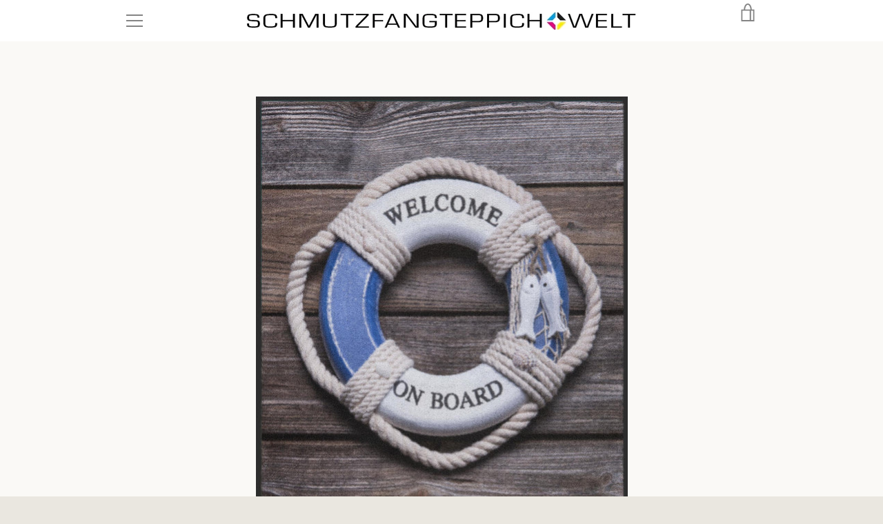

--- FILE ---
content_type: text/html; charset=utf-8
request_url: https://schmutzfangteppich.com/products/fussmatte-welcome-on-board-7024
body_size: 40461
content:

<script type="text/javascript" src="https://t.adcell.com/js/trad.js"></script> <script>Adcell.Tracking.track();</script>
<!doctype html>


<html class="supports-no-js " lang="de">
<head>
  <meta charset="utf-8">

  <meta http-equiv="X-UA-Compatible" content="IE=edge,chrome=1">
  <meta name="viewport" content="width=device-width,initial-scale=1">
  <meta name="theme-color" content="#8e9299">
  <link rel="canonical" href="https://schmutzfangteppich.com/products/fussmatte-welcome-on-board-7024">

  
    <link rel="shortcut icon" href="//schmutzfangteppich.com/cdn/shop/files/index_32x32.png?v=1639065733" type="image/png">
  

  <title>
    Fussmatte Welcome on Board 7024 &ndash; Schmutzfangteppich Welt
  </title>

  
    <meta name="description" content="Diese sehr hochwertige Fussmatte Welcome on Board 7024 ist reissfest, knitterfrei und waschbar. Gesamthöhe beträgt 7-8 mm. Diese Fussmatte ist Schadstoffgeprüft und für Allergiker geeignet. Pflegen Sie so Ihre Schmutzfangmatte Welcome on Board regelmäßig und Sie werden überrascht sein, wie viele Jahre Qualität und Farb">
  

  <!-- /snippets/social-meta-tags.liquid -->




<meta property="og:site_name" content="Schmutzfangteppich Welt">
<meta property="og:url" content="https://schmutzfangteppich.com/products/fussmatte-welcome-on-board-7024">
<meta property="og:title" content="Fussmatte Welcome on Board 7024">
<meta property="og:type" content="product">
<meta property="og:description" content="Diese sehr hochwertige Fussmatte Welcome on Board 7024 ist reissfest, knitterfrei und waschbar. Gesamthöhe beträgt 7-8 mm. Diese Fussmatte ist Schadstoffgeprüft und für Allergiker geeignet. Pflegen Sie so Ihre Schmutzfangmatte Welcome on Board regelmäßig und Sie werden überrascht sein, wie viele Jahre Qualität und Farb">

  <meta property="og:price:amount" content="77,02">
  <meta property="og:price:currency" content="EUR">

<meta property="og:image" content="http://schmutzfangteppich.com/cdn/shop/products/fussmatte-welcome-on-board-7024_1200x1200.jpg?v=1620177784"><meta property="og:image" content="http://schmutzfangteppich.com/cdn/shop/products/fussmatte-welcome-on-board-7024-2_1200x1200.jpg?v=1620177786"><meta property="og:image" content="http://schmutzfangteppich.com/cdn/shop/products/fussmatte-welcome-on-board-7024-3_1200x1200.jpg?v=1620177787">
<meta property="og:image:secure_url" content="https://schmutzfangteppich.com/cdn/shop/products/fussmatte-welcome-on-board-7024_1200x1200.jpg?v=1620177784"><meta property="og:image:secure_url" content="https://schmutzfangteppich.com/cdn/shop/products/fussmatte-welcome-on-board-7024-2_1200x1200.jpg?v=1620177786"><meta property="og:image:secure_url" content="https://schmutzfangteppich.com/cdn/shop/products/fussmatte-welcome-on-board-7024-3_1200x1200.jpg?v=1620177787">


<meta name="twitter:card" content="summary_large_image">
<meta name="twitter:title" content="Fussmatte Welcome on Board 7024">
<meta name="twitter:description" content="Diese sehr hochwertige Fussmatte Welcome on Board 7024 ist reissfest, knitterfrei und waschbar. Gesamthöhe beträgt 7-8 mm. Diese Fussmatte ist Schadstoffgeprüft und für Allergiker geeignet. Pflegen Sie so Ihre Schmutzfangmatte Welcome on Board regelmäßig und Sie werden überrascht sein, wie viele Jahre Qualität und Farb">

    
    
 









 
<script>window.performance && window.performance.mark && window.performance.mark('shopify.content_for_header.start');</script><meta id="shopify-digital-wallet" name="shopify-digital-wallet" content="/53663727805/digital_wallets/dialog">
<meta name="shopify-checkout-api-token" content="6860e68f056faeee7cebc4d2c1ecc3ea">
<meta id="in-context-paypal-metadata" data-shop-id="53663727805" data-venmo-supported="false" data-environment="production" data-locale="de_DE" data-paypal-v4="true" data-currency="EUR">
<link rel="alternate" type="application/json+oembed" href="https://schmutzfangteppich.com/products/fussmatte-welcome-on-board-7024.oembed">
<script async="async" data-src="/checkouts/internal/preloads.js?locale=de-DE"></script>
<link rel="preconnect" href="https://shop.app" crossorigin="anonymous">
<script async="async" data-src="https://shop.app/checkouts/internal/preloads.js?locale=de-DE&shop_id=53663727805" crossorigin="anonymous"></script>
<script id="apple-pay-shop-capabilities" type="application/json">{"shopId":53663727805,"countryCode":"DE","currencyCode":"EUR","merchantCapabilities":["supports3DS"],"merchantId":"gid:\/\/shopify\/Shop\/53663727805","merchantName":"Schmutzfangteppich Welt","requiredBillingContactFields":["postalAddress","email"],"requiredShippingContactFields":["postalAddress","email"],"shippingType":"shipping","supportedNetworks":["visa","maestro","masterCard","amex"],"total":{"type":"pending","label":"Schmutzfangteppich Welt","amount":"1.00"},"shopifyPaymentsEnabled":true,"supportsSubscriptions":true}</script>
<script id="shopify-features" type="application/json">{"accessToken":"6860e68f056faeee7cebc4d2c1ecc3ea","betas":["rich-media-storefront-analytics"],"domain":"schmutzfangteppich.com","predictiveSearch":true,"shopId":53663727805,"locale":"de"}</script>
<script>var Shopify = Shopify || {};
Shopify.shop = "schmutzfangteppich-welt.myshopify.com";
Shopify.locale = "de";
Shopify.currency = {"active":"EUR","rate":"1.0"};
Shopify.country = "DE";
Shopify.theme = {"name":"Narrative Optimization","id":122689978557,"schema_name":"Narrative","schema_version":"10.2.3","theme_store_id":829,"role":"main"};
Shopify.theme.handle = "null";
Shopify.theme.style = {"id":null,"handle":null};
Shopify.cdnHost = "schmutzfangteppich.com/cdn";
Shopify.routes = Shopify.routes || {};
Shopify.routes.root = "/";</script>
<script type="module">!function(o){(o.Shopify=o.Shopify||{}).modules=!0}(window);</script>
<script>!function(o){function n(){var o=[];function n(){o.push(Array.prototype.slice.apply(arguments))}return n.q=o,n}var t=o.Shopify=o.Shopify||{};t.loadFeatures=n(),t.autoloadFeatures=n()}(window);</script>
<script>
  window.ShopifyPay = window.ShopifyPay || {};
  window.ShopifyPay.apiHost = "shop.app\/pay";
  window.ShopifyPay.redirectState = null;
</script>
<script id="shop-js-analytics" type="application/json">{"pageType":"product"}</script>
<script defer="defer" async type="module" data-src="//schmutzfangteppich.com/cdn/shopifycloud/shop-js/modules/v2/client.init-shop-cart-sync_DIwzDt8_.de.esm.js"></script>
<script defer="defer" async type="module" data-src="//schmutzfangteppich.com/cdn/shopifycloud/shop-js/modules/v2/chunk.common_DK6FaseX.esm.js"></script>
<script defer="defer" async type="module" data-src="//schmutzfangteppich.com/cdn/shopifycloud/shop-js/modules/v2/chunk.modal_DJrdBHKE.esm.js"></script>
<script type="module">
  await import("//schmutzfangteppich.com/cdn/shopifycloud/shop-js/modules/v2/client.init-shop-cart-sync_DIwzDt8_.de.esm.js");
await import("//schmutzfangteppich.com/cdn/shopifycloud/shop-js/modules/v2/chunk.common_DK6FaseX.esm.js");
await import("//schmutzfangteppich.com/cdn/shopifycloud/shop-js/modules/v2/chunk.modal_DJrdBHKE.esm.js");

  window.Shopify.SignInWithShop?.initShopCartSync?.({"fedCMEnabled":true,"windoidEnabled":true});

</script>
<script>
  window.Shopify = window.Shopify || {};
  if (!window.Shopify.featureAssets) window.Shopify.featureAssets = {};
  window.Shopify.featureAssets['shop-js'] = {"shop-cart-sync":["modules/v2/client.shop-cart-sync_CpbWr8Q_.de.esm.js","modules/v2/chunk.common_DK6FaseX.esm.js","modules/v2/chunk.modal_DJrdBHKE.esm.js"],"init-fed-cm":["modules/v2/client.init-fed-cm_BnAV8Oxq.de.esm.js","modules/v2/chunk.common_DK6FaseX.esm.js","modules/v2/chunk.modal_DJrdBHKE.esm.js"],"shop-toast-manager":["modules/v2/client.shop-toast-manager_6XJ40SNJ.de.esm.js","modules/v2/chunk.common_DK6FaseX.esm.js","modules/v2/chunk.modal_DJrdBHKE.esm.js"],"init-shop-cart-sync":["modules/v2/client.init-shop-cart-sync_DIwzDt8_.de.esm.js","modules/v2/chunk.common_DK6FaseX.esm.js","modules/v2/chunk.modal_DJrdBHKE.esm.js"],"shop-button":["modules/v2/client.shop-button_CZz_39uh.de.esm.js","modules/v2/chunk.common_DK6FaseX.esm.js","modules/v2/chunk.modal_DJrdBHKE.esm.js"],"init-windoid":["modules/v2/client.init-windoid_B-LDUEPU.de.esm.js","modules/v2/chunk.common_DK6FaseX.esm.js","modules/v2/chunk.modal_DJrdBHKE.esm.js"],"shop-cash-offers":["modules/v2/client.shop-cash-offers_Dr1ejWJu.de.esm.js","modules/v2/chunk.common_DK6FaseX.esm.js","modules/v2/chunk.modal_DJrdBHKE.esm.js"],"pay-button":["modules/v2/client.pay-button_ghLncuwV.de.esm.js","modules/v2/chunk.common_DK6FaseX.esm.js","modules/v2/chunk.modal_DJrdBHKE.esm.js"],"init-customer-accounts":["modules/v2/client.init-customer-accounts_CXFx84Ar.de.esm.js","modules/v2/client.shop-login-button_D4ESF-iV.de.esm.js","modules/v2/chunk.common_DK6FaseX.esm.js","modules/v2/chunk.modal_DJrdBHKE.esm.js"],"avatar":["modules/v2/client.avatar_BTnouDA3.de.esm.js"],"checkout-modal":["modules/v2/client.checkout-modal_C1x0kikZ.de.esm.js","modules/v2/chunk.common_DK6FaseX.esm.js","modules/v2/chunk.modal_DJrdBHKE.esm.js"],"init-shop-for-new-customer-accounts":["modules/v2/client.init-shop-for-new-customer-accounts_v7pinn42.de.esm.js","modules/v2/client.shop-login-button_D4ESF-iV.de.esm.js","modules/v2/chunk.common_DK6FaseX.esm.js","modules/v2/chunk.modal_DJrdBHKE.esm.js"],"init-customer-accounts-sign-up":["modules/v2/client.init-customer-accounts-sign-up_DpQU4YB3.de.esm.js","modules/v2/client.shop-login-button_D4ESF-iV.de.esm.js","modules/v2/chunk.common_DK6FaseX.esm.js","modules/v2/chunk.modal_DJrdBHKE.esm.js"],"init-shop-email-lookup-coordinator":["modules/v2/client.init-shop-email-lookup-coordinator_BRs9hJ8g.de.esm.js","modules/v2/chunk.common_DK6FaseX.esm.js","modules/v2/chunk.modal_DJrdBHKE.esm.js"],"shop-follow-button":["modules/v2/client.shop-follow-button_Q3WId6RZ.de.esm.js","modules/v2/chunk.common_DK6FaseX.esm.js","modules/v2/chunk.modal_DJrdBHKE.esm.js"],"shop-login-button":["modules/v2/client.shop-login-button_D4ESF-iV.de.esm.js","modules/v2/chunk.common_DK6FaseX.esm.js","modules/v2/chunk.modal_DJrdBHKE.esm.js"],"shop-login":["modules/v2/client.shop-login_DtE1on06.de.esm.js","modules/v2/chunk.common_DK6FaseX.esm.js","modules/v2/chunk.modal_DJrdBHKE.esm.js"],"lead-capture":["modules/v2/client.lead-capture_BFGmGe6G.de.esm.js","modules/v2/chunk.common_DK6FaseX.esm.js","modules/v2/chunk.modal_DJrdBHKE.esm.js"],"payment-terms":["modules/v2/client.payment-terms_Cj7FQ-eb.de.esm.js","modules/v2/chunk.common_DK6FaseX.esm.js","modules/v2/chunk.modal_DJrdBHKE.esm.js"]};
</script>
<script>(function() {
  var isLoaded = false;
  function asyncLoad() {
    if (isLoaded) return;
    isLoaded = true;
    var urls = ["https:\/\/cdn.shopify.com\/s\/files\/1\/0536\/6372\/7805\/t\/7\/assets\/booster_eu_cookie_53663727805.js?v=1638544747\u0026shop=schmutzfangteppich-welt.myshopify.com"];
    for (var i = 0; i < urls.length; i++) {
      var s = document.createElement('script');
      s.type = 'text/javascript';
      s.async = true;
      s.src = urls[i];
      var x = document.getElementsByTagName('script')[0];
      x.parentNode.insertBefore(s, x);
    }
  };
  document.addEventListener('StartAsyncLoading',function(event){asyncLoad();});if(window.attachEvent) {
    window.attachEvent('onload', function(){});
  } else {
    window.addEventListener('load', function(){}, false);
  }
})();</script>
<script id="__st">var __st={"a":53663727805,"offset":3600,"reqid":"35f945cc-0883-491e-925d-3db8af5149b3-1769538058","pageurl":"schmutzfangteppich.com\/products\/fussmatte-welcome-on-board-7024","u":"05856bcead12","p":"product","rtyp":"product","rid":6648683954365};</script>
<script>window.ShopifyPaypalV4VisibilityTracking = true;</script>
<script id="captcha-bootstrap">!function(){'use strict';const t='contact',e='account',n='new_comment',o=[[t,t],['blogs',n],['comments',n],[t,'customer']],c=[[e,'customer_login'],[e,'guest_login'],[e,'recover_customer_password'],[e,'create_customer']],r=t=>t.map((([t,e])=>`form[action*='/${t}']:not([data-nocaptcha='true']) input[name='form_type'][value='${e}']`)).join(','),a=t=>()=>t?[...document.querySelectorAll(t)].map((t=>t.form)):[];function s(){const t=[...o],e=r(t);return a(e)}const i='password',u='form_key',d=['recaptcha-v3-token','g-recaptcha-response','h-captcha-response',i],f=()=>{try{return window.sessionStorage}catch{return}},m='__shopify_v',_=t=>t.elements[u];function p(t,e,n=!1){try{const o=window.sessionStorage,c=JSON.parse(o.getItem(e)),{data:r}=function(t){const{data:e,action:n}=t;return t[m]||n?{data:e,action:n}:{data:t,action:n}}(c);for(const[e,n]of Object.entries(r))t.elements[e]&&(t.elements[e].value=n);n&&o.removeItem(e)}catch(o){console.error('form repopulation failed',{error:o})}}const l='form_type',E='cptcha';function T(t){t.dataset[E]=!0}const w=window,h=w.document,L='Shopify',v='ce_forms',y='captcha';let A=!1;((t,e)=>{const n=(g='f06e6c50-85a8-45c8-87d0-21a2b65856fe',I='https://cdn.shopify.com/shopifycloud/storefront-forms-hcaptcha/ce_storefront_forms_captcha_hcaptcha.v1.5.2.iife.js',D={infoText:'Durch hCaptcha geschützt',privacyText:'Datenschutz',termsText:'Allgemeine Geschäftsbedingungen'},(t,e,n)=>{const o=w[L][v],c=o.bindForm;if(c)return c(t,g,e,D).then(n);var r;o.q.push([[t,g,e,D],n]),r=I,A||(h.body.append(Object.assign(h.createElement('script'),{id:'captcha-provider',async:!0,src:r})),A=!0)});var g,I,D;w[L]=w[L]||{},w[L][v]=w[L][v]||{},w[L][v].q=[],w[L][y]=w[L][y]||{},w[L][y].protect=function(t,e){n(t,void 0,e),T(t)},Object.freeze(w[L][y]),function(t,e,n,w,h,L){const[v,y,A,g]=function(t,e,n){const i=e?o:[],u=t?c:[],d=[...i,...u],f=r(d),m=r(i),_=r(d.filter((([t,e])=>n.includes(e))));return[a(f),a(m),a(_),s()]}(w,h,L),I=t=>{const e=t.target;return e instanceof HTMLFormElement?e:e&&e.form},D=t=>v().includes(t);t.addEventListener('submit',(t=>{const e=I(t);if(!e)return;const n=D(e)&&!e.dataset.hcaptchaBound&&!e.dataset.recaptchaBound,o=_(e),c=g().includes(e)&&(!o||!o.value);(n||c)&&t.preventDefault(),c&&!n&&(function(t){try{if(!f())return;!function(t){const e=f();if(!e)return;const n=_(t);if(!n)return;const o=n.value;o&&e.removeItem(o)}(t);const e=Array.from(Array(32),(()=>Math.random().toString(36)[2])).join('');!function(t,e){_(t)||t.append(Object.assign(document.createElement('input'),{type:'hidden',name:u})),t.elements[u].value=e}(t,e),function(t,e){const n=f();if(!n)return;const o=[...t.querySelectorAll(`input[type='${i}']`)].map((({name:t})=>t)),c=[...d,...o],r={};for(const[a,s]of new FormData(t).entries())c.includes(a)||(r[a]=s);n.setItem(e,JSON.stringify({[m]:1,action:t.action,data:r}))}(t,e)}catch(e){console.error('failed to persist form',e)}}(e),e.submit())}));const S=(t,e)=>{t&&!t.dataset[E]&&(n(t,e.some((e=>e===t))),T(t))};for(const o of['focusin','change'])t.addEventListener(o,(t=>{const e=I(t);D(e)&&S(e,y())}));const B=e.get('form_key'),M=e.get(l),P=B&&M;t.addEventListener('DOMContentLoaded',(()=>{const t=y();if(P)for(const e of t)e.elements[l].value===M&&p(e,B);[...new Set([...A(),...v().filter((t=>'true'===t.dataset.shopifyCaptcha))])].forEach((e=>S(e,t)))}))}(h,new URLSearchParams(w.location.search),n,t,e,['guest_login'])})(!0,!0)}();</script>
<script integrity="sha256-4kQ18oKyAcykRKYeNunJcIwy7WH5gtpwJnB7kiuLZ1E=" data-source-attribution="shopify.loadfeatures" defer="defer" data-src="//schmutzfangteppich.com/cdn/shopifycloud/storefront/assets/storefront/load_feature-a0a9edcb.js" crossorigin="anonymous"></script>
<script crossorigin="anonymous" defer="defer" data-src="//schmutzfangteppich.com/cdn/shopifycloud/storefront/assets/shopify_pay/storefront-65b4c6d7.js?v=20250812"></script>
<script data-source-attribution="shopify.dynamic_checkout.dynamic.init">var Shopify=Shopify||{};Shopify.PaymentButton=Shopify.PaymentButton||{isStorefrontPortableWallets:!0,init:function(){window.Shopify.PaymentButton.init=function(){};var t=document.createElement("script");t.data-src="https://schmutzfangteppich.com/cdn/shopifycloud/portable-wallets/latest/portable-wallets.de.js",t.type="module",document.head.appendChild(t)}};
</script>
<script data-source-attribution="shopify.dynamic_checkout.buyer_consent">
  function portableWalletsHideBuyerConsent(e){var t=document.getElementById("shopify-buyer-consent"),n=document.getElementById("shopify-subscription-policy-button");t&&n&&(t.classList.add("hidden"),t.setAttribute("aria-hidden","true"),n.removeEventListener("click",e))}function portableWalletsShowBuyerConsent(e){var t=document.getElementById("shopify-buyer-consent"),n=document.getElementById("shopify-subscription-policy-button");t&&n&&(t.classList.remove("hidden"),t.removeAttribute("aria-hidden"),n.addEventListener("click",e))}window.Shopify?.PaymentButton&&(window.Shopify.PaymentButton.hideBuyerConsent=portableWalletsHideBuyerConsent,window.Shopify.PaymentButton.showBuyerConsent=portableWalletsShowBuyerConsent);
</script>
<script>
  function portableWalletsCleanup(e){e&&e.src&&console.error("Failed to load portable wallets script "+e.src);var t=document.querySelectorAll("shopify-accelerated-checkout .shopify-payment-button__skeleton, shopify-accelerated-checkout-cart .wallet-cart-button__skeleton"),e=document.getElementById("shopify-buyer-consent");for(let e=0;e<t.length;e++)t[e].remove();e&&e.remove()}function portableWalletsNotLoadedAsModule(e){e instanceof ErrorEvent&&"string"==typeof e.message&&e.message.includes("import.meta")&&"string"==typeof e.filename&&e.filename.includes("portable-wallets")&&(window.removeEventListener("error",portableWalletsNotLoadedAsModule),window.Shopify.PaymentButton.failedToLoad=e,"loading"===document.readyState?document.addEventListener("DOMContentLoaded",window.Shopify.PaymentButton.init):window.Shopify.PaymentButton.init())}window.addEventListener("error",portableWalletsNotLoadedAsModule);
</script>

<script type="module" data-src="https://schmutzfangteppich.com/cdn/shopifycloud/portable-wallets/latest/portable-wallets.de.js" onError="portableWalletsCleanup(this)" crossorigin="anonymous"></script>
<script nomodule>
  document.addEventListener("DOMContentLoaded", portableWalletsCleanup);
</script>

<link id="shopify-accelerated-checkout-styles" rel="stylesheet" media="screen" href="https://schmutzfangteppich.com/cdn/shopifycloud/portable-wallets/latest/accelerated-checkout-backwards-compat.css" crossorigin="anonymous">
<style id="shopify-accelerated-checkout-cart">
        #shopify-buyer-consent {
  margin-top: 1em;
  display: inline-block;
  width: 100%;
}

#shopify-buyer-consent.hidden {
  display: none;
}

#shopify-subscription-policy-button {
  background: none;
  border: none;
  padding: 0;
  text-decoration: underline;
  font-size: inherit;
  cursor: pointer;
}

#shopify-subscription-policy-button::before {
  box-shadow: none;
}

      </style>

<script>window.performance && window.performance.mark && window.performance.mark('shopify.content_for_header.end');</script>

  



<style>@font-face {
  font-family: Rubik;
  font-weight: 400;
  font-style: normal;
  src: url("//schmutzfangteppich.com/cdn/fonts/rubik/rubik_n4.c2fb67c90aa34ecf8da34fc1da937ee9c0c27942.woff2") format("woff2"),
       url("//schmutzfangteppich.com/cdn/fonts/rubik/rubik_n4.d229bd4a6a25ec476a0829a74bf3657a5fd9aa36.woff") format("woff");
}

  @font-face {
  font-family: Rubik;
  font-weight: 400;
  font-style: normal;
  src: url("//schmutzfangteppich.com/cdn/fonts/rubik/rubik_n4.c2fb67c90aa34ecf8da34fc1da937ee9c0c27942.woff2") format("woff2"),
       url("//schmutzfangteppich.com/cdn/fonts/rubik/rubik_n4.d229bd4a6a25ec476a0829a74bf3657a5fd9aa36.woff") format("woff");
}

/* ------------------------ Critical Helper Classes ------------------------- */
.critical-hide {
  display: none;
}

.critical-clear {
  opacity: 0;
  visibility: hidden;
}

.drawer-cover {
  opacity: 0;
}

.main-content .shopify-section {
  display: none;
}

.main-content .shopify-section:first-child {
  display: inherit;
}

body:not(.template-index) .main-content {
  opacity: 0;
}


/* ----------------------------- Global Styles ------------------------------ */
*, *::before, *::after {
  box-sizing: border-box;
}

html {
  font-size: 62.5%;
  background-color: #faf9f6;
}

body {
  margin: 0;
  font-size: 1.6rem;
  font-family: Rubik, sans-serif;
  font-style: normal;
  font-weight: 400;
  color: #4a4a4a;
  line-height: 1.625;
}

.page-width {
  max-width: 980px;
  padding: 0 20px;
  margin: 0 auto;
}

/* ---------------------------- Helper Classes ------------------------------ */
.visually-hidden,
.icon__fallback-text {
  position: absolute !important;
  overflow: hidden;
  clip: rect(0 0 0 0);
  height: 1px;
  width: 1px;
  padding: 0;
  border: 0;
}

/* ----------------------------- Typography --------------------------------- */
body {
  -webkit-font-smoothing: antialiased;
  -webkit-text-size-adjust: 100%;
}

.h4 {
  letter-spacing: inherit;
  text-transform: inherit;
  font-family: Rubik, sans-serif;
  font-style: normal;
  font-weight: 400;
}


.h4 a {
  color: inherit;
  text-decoration: none;
  font-weight: inherit;
}

.h4 {
  font-size: 2.2rem;
}

@media only screen and (min-width: 750px) {
  .h4 {
    font-size: 2.4rem;
    line-height: 1.5;
  }
}

/* ------------------------------ Buttons ----------------------------------- */
.btn,
.btn--secondary {
  -moz-user-select: "none";
  -ms-user-select: "none";
  -webkit-user-select: "none";
  user-select: "none";
  -webkit-appearance: none;
  -moz-appearance: none;
  appearance: none;
  display: inline-block;
  position: relative;
  width: auto;
  background-color: #8e9299;
  border-radius: 0;
  color: #3d3d3d;
  border: 2px solid #8e9299;
  font-size: 1.4rem;
  font-weight: 700;
  letter-spacing: 1.5px;
  text-decoration: none;
  text-align: center;
  text-transform: uppercase;
  padding: 10px 30px;
  line-height: 2.2;
  vertical-align: middle;
  cursor: pointer;
  transition: outline 0.1s linear;
  box-sizing: border-box;
}

.btn--square {
  width: 50px;
  height: 50px;
  padding: 0;
  text-align: center;
  line-height: 50px;
}

.btn--clear {
  position: relative;
  background-color: transparent;
  border: 0;
  color: #4a4a4a;
  transition: 0.15s opacity ease-out;
}

.btn--clear:hover::after,
.btn--clear::after {
  outline: 0 !important;
}

.btn::after,
.btn--secondary::after {
  content: '';
  display: block;
  position: absolute;
  top: 0;
  left: 0;
  width: 100%;
  height: 100%;
  outline: 2px solid #8e9299;
  transition: outline 0.1s linear;
}

/* -------------------------------- Icons ----------------------------------- */
.icon {
  display: inline-block;
  width: 20px;
  height: 20px;
  vertical-align: middle;
}

/* ----------------------------- Site Header -------------------------------- */
.site-header {
  position: relative;
  transition: transform 0.25s ease-out;
  z-index: 10;
}

.site-header--transparent {
  position: absolute;
  top: 0;
  left: 0;
  right: 0;
  z-index: 10;
}

.site-header__wrapper {
  position: relative;
  min-height: 60px;
  width: 100%;
  background-color: #fff;
  z-index: 10;
}

.site-header--transparent .site-header__wrapper {
  background-color: transparent;
}

.site-header__wrapper svg {
  fill: #848484;
}

.site-header__wrapper--transitioning {
  transition: background-color 0.25s ease-out, margin-top 0.25s ease-out;
}

.announcement-bar {
  display: none;
  text-align: center;
  position: relative;
  text-decoration: none;
  z-index: 10;
}

.announcement-bar--visible {
  display: block;
}

.announcement-bar__message {
  font-size: 16px;
  font-weight: 400;
  padding: 10px 20px;
  margin-bottom: 0;
}

.announcement-bar__message .icon {
  fill: currentColor;
}

.announcement-bar__close {
  position: absolute;
  right: 20px;
  padding: 0;
  width: 30px;
  height: 30px;
  line-height: 100%;
  top: 50%;
  -ms-transform: translateY(-50%);
  -webkit-transform: translateY(-50%);
  transform: translateY(-50%);
}

.announcement-bar__close .icon {
  width: 12px;
  height: 12px;
  fill: currentColor;
}

.site-header-sections {
  display: -webkit-flex;
  display: -ms-flexbox;
  display: flex;
  width: 100%;
  -ms-flex-align: center;
  -webkit-align-items: center;
  -moz-align-items: center;
  -ms-align-items: center;
  -o-align-items: center;
  align-items: center;
  min-height: 60px;
}

.site-header__section--title {
  display: -webkit-flex;
  display: -ms-flexbox;
  display: flex;
  width: 100%;
  -webkit-justify-content: center;
  -ms-justify-content: center;
  justify-content: center;
}

.site-header__logo-wrapper {
  display: inline-block;
  margin: 0;
  padding: 10px 0;
  text-align: center;
  line-height: 1.2;
}

.site-header__logo {
  display: block;
}

.site-header__logo-image {
  display: block;
  margin: 0 auto;
}

.site-header--transparent .site-header__logo-image {
  display: none;
}

@media only screen and (max-width: 749px) {
  .site-header__logo-image {
    max-height: 30px;
  }
}

.site-header__logo-image--transparent {
  display: none;
}

.site-header--transparent .site-header__logo-image--transparent {
  display: block;
}

.navigation-open .site-header__logo-image--transparent,
html.supports-no-js .site-header__logo-image--transparent {
  display: none;
}

.site-header__cart svg {
  width: 22px;
  height: 30px;
  margin: -2px 0 0 -2px;
}

@media only screen and (min-width: 750px) {
  .site-header__cart svg {
    width: 26px;
  }
}

.site-header__cart::after {
  border-color: #4a4a4a;
}

.site-header__cart-bubble {
  position: absolute;
  top: 15px;
  right: 10px;
  width: 10px;
  height: 10px;
  background-color: #eb4f47;
  border-radius: 50%;
  opacity: 0;
  transition: all 0.25s ease-out;
  -ms-transform: scale(0);
  -webkit-transform: scale(0);
  transform: scale(0);
}

@media only screen and (min-width: 750px) {
  .site-header__cart-bubble {
    top:15px;
    right: 9px;
  }
}

.site-header__cart .site-header__cart-bubble {
  top: 13px;
}

@media only screen and (min-width: 750px) {
  .site-header__cart .site-header__cart-bubble {
    top: 12px;
  }
}

.site-header__cart-bubble--visible {
  opacity: 1;
  -ms-transform: scale(1);
  -webkit-transform: scale(1);
  transform: scale(1);
}

.burger-icon {
  display: block;
  height: 2px;
  width: 16px;
  left: 50%;
  margin-left: -8px;
  background: #848484;
  position: absolute;
  transition: all 0.25s ease-out;
}

@media only screen and (min-width: 750px) {
  .burger-icon {
    height:2px;
    width: 24px;
    left: 50%;
    margin-left: -12px;
  }
}

.burger-icon--top {
  top: 18px;
}

@media only screen and (min-width: 750px) {
  .burger-icon--top {
    top: 16px;
  }
}

.site-header__navigation--active .burger-icon--top {
  top: 25px;
  transform: rotate(45deg);
}

.burger-icon--mid {
  top: 24px;
}

@media only screen and (min-width: 750px) {
  .burger-icon--mid {
    top: 24px;
  }
}

.site-header__navigation--active .burger-icon--mid {
  opacity: 0;
}

.burger-icon--bottom {
  top: 30px;
}

@media only screen and (min-width: 750px) {
  .burger-icon--bottom {
    top: 32px;
  }
}

.site-header__navigation--active .burger-icon--bottom {
  top: 25px;
  transform: rotate(-45deg);
}

.site-header__navigation {
  position: relative;
}

.site-header__navigation svg {
  width: 20px;
  height: 30px;
}

.site-header__navigation::after {
  border-color: #4a4a4a;
}

/* ----------------------------- Slideshow --------------------------------- */
.slideshow {
  display: -webkit-flex;
  display: -ms-flexbox;
  display: flex;
  width: 100%;
  position: relative;
  overflow: hidden;
  min-height: 300px;
  max-height: calc(100vh - 35px);
  background-color: #dfd8c5;
}

.slideshow--full .slideshow {
  height: calc(100vh - 35px);
}

@media only screen and (max-width: 749px) {
  .slideshow--adapt .slideshow {
    max-height: 125vw;
    min-height: 75vw;
  }
}

.slideshow__slides {
  margin: 0;
  padding: 0;
  list-style: none;
}

.slideshow__slide {
  position: absolute;
  height: 100%;
  width: 100%;
  opacity: 0;
  z-index: 0;
  transition: all 0.5s cubic-bezier(0, 0, 0, 1);
}

.slideshow__slide--active {
  transition: all 0.5s cubic-bezier(0, 0, 0, 1);
  opacity: 1;
  z-index: 2;
}

.slideshow__overlay::before {
  content: '';
  position: absolute;
  top: 0;
  right: 0;
  bottom: 0;
  left: 0;
  z-index: 3;
}

.slideshow__image {
  height: 100%;
  width: 100%;
  object-fit: cover;
  z-index: 1;
  transition: opacity 0.8s cubic-bezier(0.44, 0.13, 0.48, 0.87),filter 400ms,-webkit-filter 400ms;
  font-family: "object-fit: cover";
}

.slideshow__image .placeholder-svg {
  display: block;
  fill: rgba(74,74,74,0.35);
  background-color: #f1eee6;
  position: absolute;
  top: 50%;
  left: 50%;
  height: 100%;
  width: auto;
  max-height: none;
  max-width: none;
  -ms-transform: translate(-50%, -50%);
  -webkit-transform: translate(-50%, -50%);
  transform: translate(-50%, -50%);
}

.slideshow__image .placeholder-background {
  background-color: #faf9f6;
  position: absolute;
  top: 0;
  right: 0;
  bottom: 0;
  left: 0;
}

.slideshow__navigation {
  margin: 0;
  padding: 0;
  list-style: none;
}

.slideshow__text-content-mobile,
.slideshow__button-cta-single {
  display: none;
}

.slideshow__indicators {
  margin: 0;
  padding: 0;
  list-style: none;
}
</style>

  


<link title="theme" rel="preload" href="//schmutzfangteppich.com/cdn/shop/t/7/assets/theme.scss.css?v=57486998860448036891759332396" as="style">
<noscript><link rel="stylesheet" href="//schmutzfangteppich.com/cdn/shop/t/7/assets/theme.scss.css?v=57486998860448036891759332396"></noscript>

<script>
/*! loadCSS. [c]2017 Filament Group, Inc. MIT License */
!function(a){"use strict";var b=function(b,c,d){function e(a){return h.body?a():void setTimeout(function(){e(a)})}function f(){i.addEventListener&&i.removeEventListener("load",f);if(!Shopify.designMode)i.media=d||"all"}var g,h=a.document,i=h.createElement("link");if(c)g=c;else{var j=(h.body||h.getElementsByTagName("head")[0]).childNodes;g=j[j.length-1]}var k=h.styleSheets;i.rel="stylesheet",i.href=b,i.media=Shopify.designMode?d||"all":"only x",e(function(){g.parentNode.insertBefore(i,c?g:g.nextSibling)});var l=function(a){for(var b=i.href,c=k.length;c--;)if(k[c].href===b)return a();setTimeout(function(){l(a)})};return i.addEventListener&&i.addEventListener("load",f),i.onloadcssdefined=l,l(f),i};"undefined"!=typeof exports?exports.loadCSS=b:a.loadCSS=b}("undefined"!=typeof global?global:this);
/*! onloadCSS. (onload callback for loadCSS) [c]2017 Filament Group, Inc. MIT License */
function onloadCSS(a,b){function c(){!d&&b&&(d=!0,b.call(a))}var d;a.addEventListener&&a.addEventListener("load",c),a.attachEvent&&a.attachEvent("onload",c),"isApplicationInstalled"in navigator&&"onloadcssdefined"in a&&a.onloadcssdefined(c)}

// Insert our stylesheet before our preload <link> tag
var preload = document.querySelector('link[href="//schmutzfangteppich.com/cdn/shop/t/7/assets/theme.scss.css?v=57486998860448036891759332396"]');
var stylesheet = loadCSS('//schmutzfangteppich.com/cdn/shop/t/7/assets/theme.scss.css?v=57486998860448036891759332396', preload);
// Create a property to easily detect if the stylesheet is done loading
onloadCSS(stylesheet, function() { stylesheet.loaded = true; });
</script>

  <script>
    var theme = {
      stylesheet: "//schmutzfangteppich.com/cdn/shop/t/7/assets/theme.scss.css?v=57486998860448036891759332396",
      modelViewerUiSprite: "//schmutzfangteppich.com/cdn/shop/t/7/assets/model-viewer-ui-sprite.svg?v=51012726060321609211620072048",
      plyrSprite: "//schmutzfangteppich.com/cdn/shop/t/7/assets/plyr-sprite.svg?v=50389300931231853141620072048",
      strings: {
        addToCart: "In den Warenkorb legen",
        soldOut: "Ausverkauft",
        unavailable: "Nicht verfügbar",
        addItemSuccess: "Artikel wurde in den Warenkorb gelegt.",
        viewCart: "Warenkorb einsehen",
        external: "Öffnet externe Website.",
        newWindow: "Wird in einem neuen Fenster geöffnet.",
        newWindowExternal: "Öffnet externe Website in einem neuen Fenster.",
        cartError: "Beim Aktualisieren des Warenkorbs ist ein Fehler aufgetreten. Bitte versuche es erneut.",
        cartQuantityError: "Du kannst deinem Warenkorb maximal [quantity] [title] hinzufügen.",
        regularPrice: "Normaler Preis",
        salePrice: "Sonderpreis",
        unitPrice: "Einzelpreis",
        unitPriceSeparator: "pro",
        newsletter: {
          blankError: "E-Mail darf nicht leer sein.",
          invalidError: "Bitte gib eine gültige E-Mail-Adresse an."
        },
        map: {
          zeroResults: "Keine Ergebnisse für diese Adresse",
          overQueryLimit: "Du hast die Nutzungsgrenze der Google-API überschritten. Du solltest über ein Upgrade auf einen \u003ca href=\"https:\/\/developers.google.com\/maps\/premium\/usage-limits\"\u003ePremium-Plan\u003c\/a\u003e nachdenken.",
          authError: "Es gab ein Problem bei Google Maps API Konto zu authentifizieren.",
          addressError: "Kann die Adresse nicht finden"
        },
        slideshow: {
          loadSlideA11yString: "Folie [slide_number] laden",
          activeSlideA11yString: "Folie [slide_number], aktuell"
        }
      },
      isOnline: true,
      moneyFormat: "€{{amount_with_comma_separator}}",
      mediaQuerySmall: 750,
      mediaQueryMedium: 990
    };

    

    document.documentElement.className = document.documentElement.className.replace('supports-no-js', '');
  </script>

  <script src="//schmutzfangteppich.com/cdn/shop/t/7/assets/lazysizes.min.js?v=66074242252349906181620072047" async="async"></script>
  <script src="//schmutzfangteppich.com/cdn/shop/t/7/assets/vendor.min.js?v=85821191610609335681620072050" defer="defer"></script>
  <script src="//schmutzfangteppich.com/cdn/shop/t/7/assets/theme.min.js?v=121463511954277975731620072049" defer="defer"></script>
  <script src="//schmutzfangteppich.com/cdn/shop/t/7/assets/custom.js?v=13187660001007611141620072038" defer="defer"></script>
 <link href="//schmutzfangteppich.com/cdn/shop/t/7/assets/customized-styles.css?v=111603181540343972631667832395" rel="stylesheet" type="text/css" media="all" /> 

<script>
	var Globo = Globo || {};
    var globoFormbuilderRecaptchaInit = function(){};
    Globo.FormBuilder = Globo.FormBuilder || {};
    Globo.FormBuilder.url = "https://form.globosoftware.net";
    Globo.FormBuilder.shop = {
        settings : {
            reCaptcha : {
                siteKey : '',
                recaptchaType : 'v2',
                languageCode : 'de'
            },
            hideWaterMark : false,
            encryptionFormId : false,
            copyright: `Powered by <a href="https://globosoftware.net" target="_blank">Globo</a> <a href="https://apps.shopify.com/form-builder-contact-form" target="_blank">Contact Form</a>`,
            scrollTop: true
        },
        pricing:{
            features:{
                fileUpload : 30,
                removeCopyright : true,
                bulkOrderForm: true,
                cartForm: true,
            }
        },
        configuration: {
            money_format:  "€{{amount_with_comma_separator}}"
        },
        encryption_form_id : false
    };
    Globo.FormBuilder.forms = [];

    
    Globo.FormBuilder.page = {
        title : document.title.replaceAll('"', "'"),
        href : window.location.href,
        type: "product"
    };
    
    Globo.FormBuilder.product= {
        title : `Fussmatte Welcome on Board 7024`,
        type : ``,
        vendor : `Fussmattenwelt`
    }
    
    Globo.FormBuilder.assetFormUrls = [];
            Globo.FormBuilder.assetFormUrls[42289] = "//schmutzfangteppich.com/cdn/shop/t/7/assets/globo.formbuilder.data.42289.js?v=124357326921968918491669992730";
                    Globo.FormBuilder.assetFormUrls[55417] = "//schmutzfangteppich.com/cdn/shop/t/7/assets/globo.formbuilder.data.55417.js?v=37209188935426219671628187547";
            
</script>

<link rel="preload" href="//schmutzfangteppich.com/cdn/shop/t/7/assets/globo.formbuilder.css?v=183715421555823104051669992734" as="style" onload="this.onload=null;this.rel='stylesheet'">
<noscript><link rel="stylesheet" href="//schmutzfangteppich.com/cdn/shop/t/7/assets/globo.formbuilder.css?v=183715421555823104051669992734"></noscript>
<link rel="stylesheet" href="//schmutzfangteppich.com/cdn/shop/t/7/assets/globo.formbuilder.css?v=183715421555823104051669992734">


<script>
    Globo.FormBuilder.__webpack_public_path__ = "//schmutzfangteppich.com/cdn/shop/t/7/assets/"
</script>
<script src="//schmutzfangteppich.com/cdn/shop/t/7/assets/globo.formbuilder.index.js?v=157292377765906482471669992746" defer></script>


  
<link href="//schmutzfangteppich.com/cdn/shop/t/7/assets/custom-styles.css?v=167759339046542553311741358720" rel="stylesheet" type="text/css" media="all" />

    
  <script src="https://konfigurator-matten.com/public/front/js/local-cart-handler.js?1769538058" type="text/javascript" defer></script>
  <script type="text/javascript">
    document.addEventListener("DOMContentLoaded", () => {
      window.localCart.clearAll();
    });
  </script>
<!-- BEGIN app block: shopify://apps/adcell-tracking-remarketing/blocks/theme_extension/578397e0-3e42-4c27-add7-dfc15023b09b --><script id="trad-js" type="text/javascript" src="https://t.adcell.com/js/trad.js?s=shopify&v=1.2.0&pid=6780" async="async"></script>
<script>
    var script = document.querySelector("#trad-js");
    script.addEventListener('load', function() {
        Adcell.Tracking.track();
    });
</script><script type="text/javascript" src="https://t.adcell.com/js/vcad.js?s=shopify&v=1.2.0&programId=6780" async="async"></script><script type="text/javascript" src="https://t.adcell.com/js/inlineretarget.js?s=shopify&v=1.2.0&method=product&pid=6780&productId=7024&productName=Fussmatte Welcome on Board 7024&categoryId=264751186109&productSeparator=;" async="async"></script>

<!-- END app block --><script src="https://cdn.shopify.com/extensions/8d2c31d3-a828-4daf-820f-80b7f8e01c39/nova-eu-cookie-bar-gdpr-4/assets/nova-cookie-app-embed.js" type="text/javascript" defer="defer"></script>
<link href="https://cdn.shopify.com/extensions/8d2c31d3-a828-4daf-820f-80b7f8e01c39/nova-eu-cookie-bar-gdpr-4/assets/nova-cookie.css" rel="stylesheet" type="text/css" media="all">
<link href="https://monorail-edge.shopifysvc.com" rel="dns-prefetch">
<script>(function(){if ("sendBeacon" in navigator && "performance" in window) {try {var session_token_from_headers = performance.getEntriesByType('navigation')[0].serverTiming.find(x => x.name == '_s').description;} catch {var session_token_from_headers = undefined;}var session_cookie_matches = document.cookie.match(/_shopify_s=([^;]*)/);var session_token_from_cookie = session_cookie_matches && session_cookie_matches.length === 2 ? session_cookie_matches[1] : "";var session_token = session_token_from_headers || session_token_from_cookie || "";function handle_abandonment_event(e) {var entries = performance.getEntries().filter(function(entry) {return /monorail-edge.shopifysvc.com/.test(entry.name);});if (!window.abandonment_tracked && entries.length === 0) {window.abandonment_tracked = true;var currentMs = Date.now();var navigation_start = performance.timing.navigationStart;var payload = {shop_id: 53663727805,url: window.location.href,navigation_start,duration: currentMs - navigation_start,session_token,page_type: "product"};window.navigator.sendBeacon("https://monorail-edge.shopifysvc.com/v1/produce", JSON.stringify({schema_id: "online_store_buyer_site_abandonment/1.1",payload: payload,metadata: {event_created_at_ms: currentMs,event_sent_at_ms: currentMs}}));}}window.addEventListener('pagehide', handle_abandonment_event);}}());</script>
<script id="web-pixels-manager-setup">(function e(e,d,r,n,o){if(void 0===o&&(o={}),!Boolean(null===(a=null===(i=window.Shopify)||void 0===i?void 0:i.analytics)||void 0===a?void 0:a.replayQueue)){var i,a;window.Shopify=window.Shopify||{};var t=window.Shopify;t.analytics=t.analytics||{};var s=t.analytics;s.replayQueue=[],s.publish=function(e,d,r){return s.replayQueue.push([e,d,r]),!0};try{self.performance.mark("wpm:start")}catch(e){}var l=function(){var e={modern:/Edge?\/(1{2}[4-9]|1[2-9]\d|[2-9]\d{2}|\d{4,})\.\d+(\.\d+|)|Firefox\/(1{2}[4-9]|1[2-9]\d|[2-9]\d{2}|\d{4,})\.\d+(\.\d+|)|Chrom(ium|e)\/(9{2}|\d{3,})\.\d+(\.\d+|)|(Maci|X1{2}).+ Version\/(15\.\d+|(1[6-9]|[2-9]\d|\d{3,})\.\d+)([,.]\d+|)( \(\w+\)|)( Mobile\/\w+|) Safari\/|Chrome.+OPR\/(9{2}|\d{3,})\.\d+\.\d+|(CPU[ +]OS|iPhone[ +]OS|CPU[ +]iPhone|CPU IPhone OS|CPU iPad OS)[ +]+(15[._]\d+|(1[6-9]|[2-9]\d|\d{3,})[._]\d+)([._]\d+|)|Android:?[ /-](13[3-9]|1[4-9]\d|[2-9]\d{2}|\d{4,})(\.\d+|)(\.\d+|)|Android.+Firefox\/(13[5-9]|1[4-9]\d|[2-9]\d{2}|\d{4,})\.\d+(\.\d+|)|Android.+Chrom(ium|e)\/(13[3-9]|1[4-9]\d|[2-9]\d{2}|\d{4,})\.\d+(\.\d+|)|SamsungBrowser\/([2-9]\d|\d{3,})\.\d+/,legacy:/Edge?\/(1[6-9]|[2-9]\d|\d{3,})\.\d+(\.\d+|)|Firefox\/(5[4-9]|[6-9]\d|\d{3,})\.\d+(\.\d+|)|Chrom(ium|e)\/(5[1-9]|[6-9]\d|\d{3,})\.\d+(\.\d+|)([\d.]+$|.*Safari\/(?![\d.]+ Edge\/[\d.]+$))|(Maci|X1{2}).+ Version\/(10\.\d+|(1[1-9]|[2-9]\d|\d{3,})\.\d+)([,.]\d+|)( \(\w+\)|)( Mobile\/\w+|) Safari\/|Chrome.+OPR\/(3[89]|[4-9]\d|\d{3,})\.\d+\.\d+|(CPU[ +]OS|iPhone[ +]OS|CPU[ +]iPhone|CPU IPhone OS|CPU iPad OS)[ +]+(10[._]\d+|(1[1-9]|[2-9]\d|\d{3,})[._]\d+)([._]\d+|)|Android:?[ /-](13[3-9]|1[4-9]\d|[2-9]\d{2}|\d{4,})(\.\d+|)(\.\d+|)|Mobile Safari.+OPR\/([89]\d|\d{3,})\.\d+\.\d+|Android.+Firefox\/(13[5-9]|1[4-9]\d|[2-9]\d{2}|\d{4,})\.\d+(\.\d+|)|Android.+Chrom(ium|e)\/(13[3-9]|1[4-9]\d|[2-9]\d{2}|\d{4,})\.\d+(\.\d+|)|Android.+(UC? ?Browser|UCWEB|U3)[ /]?(15\.([5-9]|\d{2,})|(1[6-9]|[2-9]\d|\d{3,})\.\d+)\.\d+|SamsungBrowser\/(5\.\d+|([6-9]|\d{2,})\.\d+)|Android.+MQ{2}Browser\/(14(\.(9|\d{2,})|)|(1[5-9]|[2-9]\d|\d{3,})(\.\d+|))(\.\d+|)|K[Aa][Ii]OS\/(3\.\d+|([4-9]|\d{2,})\.\d+)(\.\d+|)/},d=e.modern,r=e.legacy,n=navigator.userAgent;return n.match(d)?"modern":n.match(r)?"legacy":"unknown"}(),u="modern"===l?"modern":"legacy",c=(null!=n?n:{modern:"",legacy:""})[u],f=function(e){return[e.baseUrl,"/wpm","/b",e.hashVersion,"modern"===e.buildTarget?"m":"l",".js"].join("")}({baseUrl:d,hashVersion:r,buildTarget:u}),m=function(e){var d=e.version,r=e.bundleTarget,n=e.surface,o=e.pageUrl,i=e.monorailEndpoint;return{emit:function(e){var a=e.status,t=e.errorMsg,s=(new Date).getTime(),l=JSON.stringify({metadata:{event_sent_at_ms:s},events:[{schema_id:"web_pixels_manager_load/3.1",payload:{version:d,bundle_target:r,page_url:o,status:a,surface:n,error_msg:t},metadata:{event_created_at_ms:s}}]});if(!i)return console&&console.warn&&console.warn("[Web Pixels Manager] No Monorail endpoint provided, skipping logging."),!1;try{return self.navigator.sendBeacon.bind(self.navigator)(i,l)}catch(e){}var u=new XMLHttpRequest;try{return u.open("POST",i,!0),u.setRequestHeader("Content-Type","text/plain"),u.send(l),!0}catch(e){return console&&console.warn&&console.warn("[Web Pixels Manager] Got an unhandled error while logging to Monorail."),!1}}}}({version:r,bundleTarget:l,surface:e.surface,pageUrl:self.location.href,monorailEndpoint:e.monorailEndpoint});try{o.browserTarget=l,function(e){var d=e.src,r=e.async,n=void 0===r||r,o=e.onload,i=e.onerror,a=e.sri,t=e.scriptDataAttributes,s=void 0===t?{}:t,l=document.createElement("script"),u=document.querySelector("head"),c=document.querySelector("body");if(l.async=n,l.src=d,a&&(l.integrity=a,l.crossOrigin="anonymous"),s)for(var f in s)if(Object.prototype.hasOwnProperty.call(s,f))try{l.dataset[f]=s[f]}catch(e){}if(o&&l.addEventListener("load",o),i&&l.addEventListener("error",i),u)u.appendChild(l);else{if(!c)throw new Error("Did not find a head or body element to append the script");c.appendChild(l)}}({src:f,async:!0,onload:function(){if(!function(){var e,d;return Boolean(null===(d=null===(e=window.Shopify)||void 0===e?void 0:e.analytics)||void 0===d?void 0:d.initialized)}()){var d=window.webPixelsManager.init(e)||void 0;if(d){var r=window.Shopify.analytics;r.replayQueue.forEach((function(e){var r=e[0],n=e[1],o=e[2];d.publishCustomEvent(r,n,o)})),r.replayQueue=[],r.publish=d.publishCustomEvent,r.visitor=d.visitor,r.initialized=!0}}},onerror:function(){return m.emit({status:"failed",errorMsg:"".concat(f," has failed to load")})},sri:function(e){var d=/^sha384-[A-Za-z0-9+/=]+$/;return"string"==typeof e&&d.test(e)}(c)?c:"",scriptDataAttributes:o}),m.emit({status:"loading"})}catch(e){m.emit({status:"failed",errorMsg:(null==e?void 0:e.message)||"Unknown error"})}}})({shopId: 53663727805,storefrontBaseUrl: "https://schmutzfangteppich.com",extensionsBaseUrl: "https://extensions.shopifycdn.com/cdn/shopifycloud/web-pixels-manager",monorailEndpoint: "https://monorail-edge.shopifysvc.com/unstable/produce_batch",surface: "storefront-renderer",enabledBetaFlags: ["2dca8a86"],webPixelsConfigList: [{"id":"478445835","configuration":"{\"accountID\":\"517\",\"programID\":\"6780\"}","eventPayloadVersion":"v1","runtimeContext":"STRICT","scriptVersion":"589bf5e09efd33cbe96bb10dfd037315","type":"APP","apiClientId":2982569,"privacyPurposes":["ANALYTICS","MARKETING","SALE_OF_DATA"],"dataSharingAdjustments":{"protectedCustomerApprovalScopes":["read_customer_personal_data"]}},{"id":"174260491","eventPayloadVersion":"v1","runtimeContext":"LAX","scriptVersion":"1","type":"CUSTOM","privacyPurposes":["ANALYTICS"],"name":"Google Analytics tag (migrated)"},{"id":"shopify-app-pixel","configuration":"{}","eventPayloadVersion":"v1","runtimeContext":"STRICT","scriptVersion":"0450","apiClientId":"shopify-pixel","type":"APP","privacyPurposes":["ANALYTICS","MARKETING"]},{"id":"shopify-custom-pixel","eventPayloadVersion":"v1","runtimeContext":"LAX","scriptVersion":"0450","apiClientId":"shopify-pixel","type":"CUSTOM","privacyPurposes":["ANALYTICS","MARKETING"]}],isMerchantRequest: false,initData: {"shop":{"name":"Schmutzfangteppich Welt","paymentSettings":{"currencyCode":"EUR"},"myshopifyDomain":"schmutzfangteppich-welt.myshopify.com","countryCode":"DE","storefrontUrl":"https:\/\/schmutzfangteppich.com"},"customer":null,"cart":null,"checkout":null,"productVariants":[{"price":{"amount":77.02,"currencyCode":"EUR"},"product":{"title":"Fussmatte Welcome on Board 7024","vendor":"Fussmattenwelt","id":"6648683954365","untranslatedTitle":"Fussmatte Welcome on Board 7024","url":"\/products\/fussmatte-welcome-on-board-7024","type":""},"id":"39575686611133","image":{"src":"\/\/schmutzfangteppich.com\/cdn\/shop\/products\/fussmatte-welcome-on-board-7024.jpg?v=1620177784"},"sku":"7024","title":"60 cm x 90 cm \/ Mit Gummirand","untranslatedTitle":"60 cm x 90 cm \/ Mit Gummirand"},{"price":{"amount":77.02,"currencyCode":"EUR"},"product":{"title":"Fussmatte Welcome on Board 7024","vendor":"Fussmattenwelt","id":"6648683954365","untranslatedTitle":"Fussmatte Welcome on Board 7024","url":"\/products\/fussmatte-welcome-on-board-7024","type":""},"id":"39575686643901","image":{"src":"\/\/schmutzfangteppich.com\/cdn\/shop\/products\/fussmatte-welcome-on-board-7024.jpg?v=1620177784"},"sku":"7024","title":"60 cm x 90 cm \/ Ohne Gummirand","untranslatedTitle":"60 cm x 90 cm \/ Ohne Gummirand"},{"price":{"amount":99.84,"currencyCode":"EUR"},"product":{"title":"Fussmatte Welcome on Board 7024","vendor":"Fussmattenwelt","id":"6648683954365","untranslatedTitle":"Fussmatte Welcome on Board 7024","url":"\/products\/fussmatte-welcome-on-board-7024","type":""},"id":"39575686676669","image":{"src":"\/\/schmutzfangteppich.com\/cdn\/shop\/products\/fussmatte-welcome-on-board-7024.jpg?v=1620177784"},"sku":"7024","title":"70 cm x 100 cm \/ Mit Gummirand","untranslatedTitle":"70 cm x 100 cm \/ Mit Gummirand"},{"price":{"amount":99.84,"currencyCode":"EUR"},"product":{"title":"Fussmatte Welcome on Board 7024","vendor":"Fussmattenwelt","id":"6648683954365","untranslatedTitle":"Fussmatte Welcome on Board 7024","url":"\/products\/fussmatte-welcome-on-board-7024","type":""},"id":"39575686709437","image":{"src":"\/\/schmutzfangteppich.com\/cdn\/shop\/products\/fussmatte-welcome-on-board-7024.jpg?v=1620177784"},"sku":"7024","title":"70 cm x 100 cm \/ Ohne Gummirand","untranslatedTitle":"70 cm x 100 cm \/ Ohne Gummirand"},{"price":{"amount":136.92,"currencyCode":"EUR"},"product":{"title":"Fussmatte Welcome on Board 7024","vendor":"Fussmattenwelt","id":"6648683954365","untranslatedTitle":"Fussmatte Welcome on Board 7024","url":"\/products\/fussmatte-welcome-on-board-7024","type":""},"id":"39575686742205","image":{"src":"\/\/schmutzfangteppich.com\/cdn\/shop\/products\/fussmatte-welcome-on-board-7024.jpg?v=1620177784"},"sku":"7024","title":"80 cm x 120 cm \/ Mit Gummirand","untranslatedTitle":"80 cm x 120 cm \/ Mit Gummirand"},{"price":{"amount":136.92,"currencyCode":"EUR"},"product":{"title":"Fussmatte Welcome on Board 7024","vendor":"Fussmattenwelt","id":"6648683954365","untranslatedTitle":"Fussmatte Welcome on Board 7024","url":"\/products\/fussmatte-welcome-on-board-7024","type":""},"id":"39575686774973","image":{"src":"\/\/schmutzfangteppich.com\/cdn\/shop\/products\/fussmatte-welcome-on-board-7024.jpg?v=1620177784"},"sku":"7024","title":"80 cm x 120 cm \/ Ohne Gummirand","untranslatedTitle":"80 cm x 120 cm \/ Ohne Gummirand"},{"price":{"amount":165.81,"currencyCode":"EUR"},"product":{"title":"Fussmatte Welcome on Board 7024","vendor":"Fussmattenwelt","id":"6648683954365","untranslatedTitle":"Fussmatte Welcome on Board 7024","url":"\/products\/fussmatte-welcome-on-board-7024","type":""},"id":"39575686807741","image":{"src":"\/\/schmutzfangteppich.com\/cdn\/shop\/products\/fussmatte-welcome-on-board-7024.jpg?v=1620177784"},"sku":"7024","title":"90 cm x 130 cm \/ Mit Gummirand","untranslatedTitle":"90 cm x 130 cm \/ Mit Gummirand"},{"price":{"amount":165.81,"currencyCode":"EUR"},"product":{"title":"Fussmatte Welcome on Board 7024","vendor":"Fussmattenwelt","id":"6648683954365","untranslatedTitle":"Fussmatte Welcome on Board 7024","url":"\/products\/fussmatte-welcome-on-board-7024","type":""},"id":"39575686840509","image":{"src":"\/\/schmutzfangteppich.com\/cdn\/shop\/products\/fussmatte-welcome-on-board-7024.jpg?v=1620177784"},"sku":"7024","title":"90 cm x 130 cm \/ Ohne Gummirand","untranslatedTitle":"90 cm x 130 cm \/ Ohne Gummirand"},{"price":{"amount":199.68,"currencyCode":"EUR"},"product":{"title":"Fussmatte Welcome on Board 7024","vendor":"Fussmattenwelt","id":"6648683954365","untranslatedTitle":"Fussmatte Welcome on Board 7024","url":"\/products\/fussmatte-welcome-on-board-7024","type":""},"id":"39575686873277","image":{"src":"\/\/schmutzfangteppich.com\/cdn\/shop\/products\/fussmatte-welcome-on-board-7024.jpg?v=1620177784"},"sku":"7024","title":"100 cm x 140 cm \/ Mit Gummirand","untranslatedTitle":"100 cm x 140 cm \/ Mit Gummirand"},{"price":{"amount":199.68,"currencyCode":"EUR"},"product":{"title":"Fussmatte Welcome on Board 7024","vendor":"Fussmattenwelt","id":"6648683954365","untranslatedTitle":"Fussmatte Welcome on Board 7024","url":"\/products\/fussmatte-welcome-on-board-7024","type":""},"id":"39575686906045","image":{"src":"\/\/schmutzfangteppich.com\/cdn\/shop\/products\/fussmatte-welcome-on-board-7024.jpg?v=1620177784"},"sku":"7024","title":"100 cm x 140 cm \/ Ohne Gummirand","untranslatedTitle":"100 cm x 140 cm \/ Ohne Gummirand"},{"price":{"amount":213.94,"currencyCode":"EUR"},"product":{"title":"Fussmatte Welcome on Board 7024","vendor":"Fussmattenwelt","id":"6648683954365","untranslatedTitle":"Fussmatte Welcome on Board 7024","url":"\/products\/fussmatte-welcome-on-board-7024","type":""},"id":"39575686938813","image":{"src":"\/\/schmutzfangteppich.com\/cdn\/shop\/products\/fussmatte-welcome-on-board-7024.jpg?v=1620177784"},"sku":"7024","title":"110 cm x 150 cm \/ Mit Gummirand","untranslatedTitle":"110 cm x 150 cm \/ Mit Gummirand"},{"price":{"amount":213.94,"currencyCode":"EUR"},"product":{"title":"Fussmatte Welcome on Board 7024","vendor":"Fussmattenwelt","id":"6648683954365","untranslatedTitle":"Fussmatte Welcome on Board 7024","url":"\/products\/fussmatte-welcome-on-board-7024","type":""},"id":"39575686971581","image":{"src":"\/\/schmutzfangteppich.com\/cdn\/shop\/products\/fussmatte-welcome-on-board-7024.jpg?v=1620177784"},"sku":"7024","title":"110 cm x 150 cm \/ Ohne Gummirand","untranslatedTitle":"110 cm x 150 cm \/ Ohne Gummirand"},{"price":{"amount":231.05,"currencyCode":"EUR"},"product":{"title":"Fussmatte Welcome on Board 7024","vendor":"Fussmattenwelt","id":"6648683954365","untranslatedTitle":"Fussmatte Welcome on Board 7024","url":"\/products\/fussmatte-welcome-on-board-7024","type":""},"id":"39575687004349","image":{"src":"\/\/schmutzfangteppich.com\/cdn\/shop\/products\/fussmatte-welcome-on-board-7024.jpg?v=1620177784"},"sku":"7024","title":"120 cm x 160 cm \/ Mit Gummirand","untranslatedTitle":"120 cm x 160 cm \/ Mit Gummirand"},{"price":{"amount":231.05,"currencyCode":"EUR"},"product":{"title":"Fussmatte Welcome on Board 7024","vendor":"Fussmattenwelt","id":"6648683954365","untranslatedTitle":"Fussmatte Welcome on Board 7024","url":"\/products\/fussmatte-welcome-on-board-7024","type":""},"id":"39575687037117","image":{"src":"\/\/schmutzfangteppich.com\/cdn\/shop\/products\/fussmatte-welcome-on-board-7024.jpg?v=1620177784"},"sku":"7024","title":"120 cm x 160 cm \/ Ohne Gummirand","untranslatedTitle":"120 cm x 160 cm \/ Ohne Gummirand"},{"price":{"amount":251.01,"currencyCode":"EUR"},"product":{"title":"Fussmatte Welcome on Board 7024","vendor":"Fussmattenwelt","id":"6648683954365","untranslatedTitle":"Fussmatte Welcome on Board 7024","url":"\/products\/fussmatte-welcome-on-board-7024","type":""},"id":"39575687069885","image":{"src":"\/\/schmutzfangteppich.com\/cdn\/shop\/products\/fussmatte-welcome-on-board-7024.jpg?v=1620177784"},"sku":"7024","title":"130 cm x 170 cm \/ Mit Gummirand","untranslatedTitle":"130 cm x 170 cm \/ Mit Gummirand"},{"price":{"amount":251.01,"currencyCode":"EUR"},"product":{"title":"Fussmatte Welcome on Board 7024","vendor":"Fussmattenwelt","id":"6648683954365","untranslatedTitle":"Fussmatte Welcome on Board 7024","url":"\/products\/fussmatte-welcome-on-board-7024","type":""},"id":"39575687102653","image":{"src":"\/\/schmutzfangteppich.com\/cdn\/shop\/products\/fussmatte-welcome-on-board-7024.jpg?v=1620177784"},"sku":"7024","title":"130 cm x 170 cm \/ Ohne Gummirand","untranslatedTitle":"130 cm x 170 cm \/ Ohne Gummirand"},{"price":{"amount":295.22,"currencyCode":"EUR"},"product":{"title":"Fussmatte Welcome on Board 7024","vendor":"Fussmattenwelt","id":"6648683954365","untranslatedTitle":"Fussmatte Welcome on Board 7024","url":"\/products\/fussmatte-welcome-on-board-7024","type":""},"id":"39575687168189","image":{"src":"\/\/schmutzfangteppich.com\/cdn\/shop\/products\/fussmatte-welcome-on-board-7024.jpg?v=1620177784"},"sku":"7024","title":"140 cm x 180 cm \/ Mit Gummirand","untranslatedTitle":"140 cm x 180 cm \/ Mit Gummirand"},{"price":{"amount":295.22,"currencyCode":"EUR"},"product":{"title":"Fussmatte Welcome on Board 7024","vendor":"Fussmattenwelt","id":"6648683954365","untranslatedTitle":"Fussmatte Welcome on Board 7024","url":"\/products\/fussmatte-welcome-on-board-7024","type":""},"id":"39575687200957","image":{"src":"\/\/schmutzfangteppich.com\/cdn\/shop\/products\/fussmatte-welcome-on-board-7024.jpg?v=1620177784"},"sku":"7024","title":"140 cm x 180 cm \/ Ohne Gummirand","untranslatedTitle":"140 cm x 180 cm \/ Ohne Gummirand"},{"price":{"amount":342.29,"currencyCode":"EUR"},"product":{"title":"Fussmatte Welcome on Board 7024","vendor":"Fussmattenwelt","id":"6648683954365","untranslatedTitle":"Fussmatte Welcome on Board 7024","url":"\/products\/fussmatte-welcome-on-board-7024","type":""},"id":"39575687233725","image":{"src":"\/\/schmutzfangteppich.com\/cdn\/shop\/products\/fussmatte-welcome-on-board-7024.jpg?v=1620177784"},"sku":"7024","title":"150 cm x 190 cm \/ Mit Gummirand","untranslatedTitle":"150 cm x 190 cm \/ Mit Gummirand"},{"price":{"amount":342.29,"currencyCode":"EUR"},"product":{"title":"Fussmatte Welcome on Board 7024","vendor":"Fussmattenwelt","id":"6648683954365","untranslatedTitle":"Fussmatte Welcome on Board 7024","url":"\/products\/fussmatte-welcome-on-board-7024","type":""},"id":"39575687266493","image":{"src":"\/\/schmutzfangteppich.com\/cdn\/shop\/products\/fussmatte-welcome-on-board-7024.jpg?v=1620177784"},"sku":"7024","title":"150 cm x 190 cm \/ Ohne Gummirand","untranslatedTitle":"150 cm x 190 cm \/ Ohne Gummirand"},{"price":{"amount":397.91,"currencyCode":"EUR"},"product":{"title":"Fussmatte Welcome on Board 7024","vendor":"Fussmattenwelt","id":"6648683954365","untranslatedTitle":"Fussmatte Welcome on Board 7024","url":"\/products\/fussmatte-welcome-on-board-7024","type":""},"id":"39575687299261","image":{"src":"\/\/schmutzfangteppich.com\/cdn\/shop\/products\/fussmatte-welcome-on-board-7024.jpg?v=1620177784"},"sku":"7024","title":"180 cm x 200 cm \/ Mit Gummirand","untranslatedTitle":"180 cm x 200 cm \/ Mit Gummirand"},{"price":{"amount":397.91,"currencyCode":"EUR"},"product":{"title":"Fussmatte Welcome on Board 7024","vendor":"Fussmattenwelt","id":"6648683954365","untranslatedTitle":"Fussmatte Welcome on Board 7024","url":"\/products\/fussmatte-welcome-on-board-7024","type":""},"id":"39575687332029","image":{"src":"\/\/schmutzfangteppich.com\/cdn\/shop\/products\/fussmatte-welcome-on-board-7024.jpg?v=1620177784"},"sku":"7024","title":"180 cm x 200 cm \/ Ohne Gummirand","untranslatedTitle":"180 cm x 200 cm \/ Ohne Gummirand"},{"price":{"amount":513.79,"currencyCode":"EUR"},"product":{"title":"Fussmatte Welcome on Board 7024","vendor":"Fussmattenwelt","id":"6648683954365","untranslatedTitle":"Fussmatte Welcome on Board 7024","url":"\/products\/fussmatte-welcome-on-board-7024","type":""},"id":"39575687397565","image":{"src":"\/\/schmutzfangteppich.com\/cdn\/shop\/products\/fussmatte-welcome-on-board-7024.jpg?v=1620177784"},"sku":"7024","title":"200 cm x 230 cm \/ Mit Gummirand","untranslatedTitle":"200 cm x 230 cm \/ Mit Gummirand"},{"price":{"amount":513.79,"currencyCode":"EUR"},"product":{"title":"Fussmatte Welcome on Board 7024","vendor":"Fussmattenwelt","id":"6648683954365","untranslatedTitle":"Fussmatte Welcome on Board 7024","url":"\/products\/fussmatte-welcome-on-board-7024","type":""},"id":"39575687430333","image":{"src":"\/\/schmutzfangteppich.com\/cdn\/shop\/products\/fussmatte-welcome-on-board-7024.jpg?v=1620177784"},"sku":"7024","title":"200 cm x 230 cm \/ Ohne Gummirand","untranslatedTitle":"200 cm x 230 cm \/ Ohne Gummirand"},{"price":{"amount":578.34,"currencyCode":"EUR"},"product":{"title":"Fussmatte Welcome on Board 7024","vendor":"Fussmattenwelt","id":"6648683954365","untranslatedTitle":"Fussmatte Welcome on Board 7024","url":"\/products\/fussmatte-welcome-on-board-7024","type":""},"id":"39575687463101","image":{"src":"\/\/schmutzfangteppich.com\/cdn\/shop\/products\/fussmatte-welcome-on-board-7024.jpg?v=1620177784"},"sku":"7024","title":"200 cm x 250 cm \/ Mit Gummirand","untranslatedTitle":"200 cm x 250 cm \/ Mit Gummirand"},{"price":{"amount":578.34,"currencyCode":"EUR"},"product":{"title":"Fussmatte Welcome on Board 7024","vendor":"Fussmattenwelt","id":"6648683954365","untranslatedTitle":"Fussmatte Welcome on Board 7024","url":"\/products\/fussmatte-welcome-on-board-7024","type":""},"id":"39575687495869","image":{"src":"\/\/schmutzfangteppich.com\/cdn\/shop\/products\/fussmatte-welcome-on-board-7024.jpg?v=1620177784"},"sku":"7024","title":"200 cm x 250 cm \/ Ohne Gummirand","untranslatedTitle":"200 cm x 250 cm \/ Ohne Gummirand"},{"price":{"amount":632.16,"currencyCode":"EUR"},"product":{"title":"Fussmatte Welcome on Board 7024","vendor":"Fussmattenwelt","id":"6648683954365","untranslatedTitle":"Fussmatte Welcome on Board 7024","url":"\/products\/fussmatte-welcome-on-board-7024","type":""},"id":"39575687528637","image":{"src":"\/\/schmutzfangteppich.com\/cdn\/shop\/products\/fussmatte-welcome-on-board-7024.jpg?v=1620177784"},"sku":"7024","title":"200 cm x 300 cm \/ Mit Gummirand","untranslatedTitle":"200 cm x 300 cm \/ Mit Gummirand"},{"price":{"amount":632.16,"currencyCode":"EUR"},"product":{"title":"Fussmatte Welcome on Board 7024","vendor":"Fussmattenwelt","id":"6648683954365","untranslatedTitle":"Fussmatte Welcome on Board 7024","url":"\/products\/fussmatte-welcome-on-board-7024","type":""},"id":"39575687561405","image":{"src":"\/\/schmutzfangteppich.com\/cdn\/shop\/products\/fussmatte-welcome-on-board-7024.jpg?v=1620177784"},"sku":"7024","title":"200 cm x 300 cm \/ Ohne Gummirand","untranslatedTitle":"200 cm x 300 cm \/ Ohne Gummirand"}],"purchasingCompany":null},},"https://schmutzfangteppich.com/cdn","fcfee988w5aeb613cpc8e4bc33m6693e112",{"modern":"","legacy":""},{"shopId":"53663727805","storefrontBaseUrl":"https:\/\/schmutzfangteppich.com","extensionBaseUrl":"https:\/\/extensions.shopifycdn.com\/cdn\/shopifycloud\/web-pixels-manager","surface":"storefront-renderer","enabledBetaFlags":"[\"2dca8a86\"]","isMerchantRequest":"false","hashVersion":"fcfee988w5aeb613cpc8e4bc33m6693e112","publish":"custom","events":"[[\"page_viewed\",{}],[\"product_viewed\",{\"productVariant\":{\"price\":{\"amount\":77.02,\"currencyCode\":\"EUR\"},\"product\":{\"title\":\"Fussmatte Welcome on Board 7024\",\"vendor\":\"Fussmattenwelt\",\"id\":\"6648683954365\",\"untranslatedTitle\":\"Fussmatte Welcome on Board 7024\",\"url\":\"\/products\/fussmatte-welcome-on-board-7024\",\"type\":\"\"},\"id\":\"39575686611133\",\"image\":{\"src\":\"\/\/schmutzfangteppich.com\/cdn\/shop\/products\/fussmatte-welcome-on-board-7024.jpg?v=1620177784\"},\"sku\":\"7024\",\"title\":\"60 cm x 90 cm \/ Mit Gummirand\",\"untranslatedTitle\":\"60 cm x 90 cm \/ Mit Gummirand\"}}]]"});</script><script>
  window.ShopifyAnalytics = window.ShopifyAnalytics || {};
  window.ShopifyAnalytics.meta = window.ShopifyAnalytics.meta || {};
  window.ShopifyAnalytics.meta.currency = 'EUR';
  var meta = {"product":{"id":6648683954365,"gid":"gid:\/\/shopify\/Product\/6648683954365","vendor":"Fussmattenwelt","type":"","handle":"fussmatte-welcome-on-board-7024","variants":[{"id":39575686611133,"price":7702,"name":"Fussmatte Welcome on Board 7024 - 60 cm x 90 cm \/ Mit Gummirand","public_title":"60 cm x 90 cm \/ Mit Gummirand","sku":"7024"},{"id":39575686643901,"price":7702,"name":"Fussmatte Welcome on Board 7024 - 60 cm x 90 cm \/ Ohne Gummirand","public_title":"60 cm x 90 cm \/ Ohne Gummirand","sku":"7024"},{"id":39575686676669,"price":9984,"name":"Fussmatte Welcome on Board 7024 - 70 cm x 100 cm \/ Mit Gummirand","public_title":"70 cm x 100 cm \/ Mit Gummirand","sku":"7024"},{"id":39575686709437,"price":9984,"name":"Fussmatte Welcome on Board 7024 - 70 cm x 100 cm \/ Ohne Gummirand","public_title":"70 cm x 100 cm \/ Ohne Gummirand","sku":"7024"},{"id":39575686742205,"price":13692,"name":"Fussmatte Welcome on Board 7024 - 80 cm x 120 cm \/ Mit Gummirand","public_title":"80 cm x 120 cm \/ Mit Gummirand","sku":"7024"},{"id":39575686774973,"price":13692,"name":"Fussmatte Welcome on Board 7024 - 80 cm x 120 cm \/ Ohne Gummirand","public_title":"80 cm x 120 cm \/ Ohne Gummirand","sku":"7024"},{"id":39575686807741,"price":16581,"name":"Fussmatte Welcome on Board 7024 - 90 cm x 130 cm \/ Mit Gummirand","public_title":"90 cm x 130 cm \/ Mit Gummirand","sku":"7024"},{"id":39575686840509,"price":16581,"name":"Fussmatte Welcome on Board 7024 - 90 cm x 130 cm \/ Ohne Gummirand","public_title":"90 cm x 130 cm \/ Ohne Gummirand","sku":"7024"},{"id":39575686873277,"price":19968,"name":"Fussmatte Welcome on Board 7024 - 100 cm x 140 cm \/ Mit Gummirand","public_title":"100 cm x 140 cm \/ Mit Gummirand","sku":"7024"},{"id":39575686906045,"price":19968,"name":"Fussmatte Welcome on Board 7024 - 100 cm x 140 cm \/ Ohne Gummirand","public_title":"100 cm x 140 cm \/ Ohne Gummirand","sku":"7024"},{"id":39575686938813,"price":21394,"name":"Fussmatte Welcome on Board 7024 - 110 cm x 150 cm \/ Mit Gummirand","public_title":"110 cm x 150 cm \/ Mit Gummirand","sku":"7024"},{"id":39575686971581,"price":21394,"name":"Fussmatte Welcome on Board 7024 - 110 cm x 150 cm \/ Ohne Gummirand","public_title":"110 cm x 150 cm \/ Ohne Gummirand","sku":"7024"},{"id":39575687004349,"price":23105,"name":"Fussmatte Welcome on Board 7024 - 120 cm x 160 cm \/ Mit Gummirand","public_title":"120 cm x 160 cm \/ Mit Gummirand","sku":"7024"},{"id":39575687037117,"price":23105,"name":"Fussmatte Welcome on Board 7024 - 120 cm x 160 cm \/ Ohne Gummirand","public_title":"120 cm x 160 cm \/ Ohne Gummirand","sku":"7024"},{"id":39575687069885,"price":25101,"name":"Fussmatte Welcome on Board 7024 - 130 cm x 170 cm \/ Mit Gummirand","public_title":"130 cm x 170 cm \/ Mit Gummirand","sku":"7024"},{"id":39575687102653,"price":25101,"name":"Fussmatte Welcome on Board 7024 - 130 cm x 170 cm \/ Ohne Gummirand","public_title":"130 cm x 170 cm \/ Ohne Gummirand","sku":"7024"},{"id":39575687168189,"price":29522,"name":"Fussmatte Welcome on Board 7024 - 140 cm x 180 cm \/ Mit Gummirand","public_title":"140 cm x 180 cm \/ Mit Gummirand","sku":"7024"},{"id":39575687200957,"price":29522,"name":"Fussmatte Welcome on Board 7024 - 140 cm x 180 cm \/ Ohne Gummirand","public_title":"140 cm x 180 cm \/ Ohne Gummirand","sku":"7024"},{"id":39575687233725,"price":34229,"name":"Fussmatte Welcome on Board 7024 - 150 cm x 190 cm \/ Mit Gummirand","public_title":"150 cm x 190 cm \/ Mit Gummirand","sku":"7024"},{"id":39575687266493,"price":34229,"name":"Fussmatte Welcome on Board 7024 - 150 cm x 190 cm \/ Ohne Gummirand","public_title":"150 cm x 190 cm \/ Ohne Gummirand","sku":"7024"},{"id":39575687299261,"price":39791,"name":"Fussmatte Welcome on Board 7024 - 180 cm x 200 cm \/ Mit Gummirand","public_title":"180 cm x 200 cm \/ Mit Gummirand","sku":"7024"},{"id":39575687332029,"price":39791,"name":"Fussmatte Welcome on Board 7024 - 180 cm x 200 cm \/ Ohne Gummirand","public_title":"180 cm x 200 cm \/ Ohne Gummirand","sku":"7024"},{"id":39575687397565,"price":51379,"name":"Fussmatte Welcome on Board 7024 - 200 cm x 230 cm \/ Mit Gummirand","public_title":"200 cm x 230 cm \/ Mit Gummirand","sku":"7024"},{"id":39575687430333,"price":51379,"name":"Fussmatte Welcome on Board 7024 - 200 cm x 230 cm \/ Ohne Gummirand","public_title":"200 cm x 230 cm \/ Ohne Gummirand","sku":"7024"},{"id":39575687463101,"price":57834,"name":"Fussmatte Welcome on Board 7024 - 200 cm x 250 cm \/ Mit Gummirand","public_title":"200 cm x 250 cm \/ Mit Gummirand","sku":"7024"},{"id":39575687495869,"price":57834,"name":"Fussmatte Welcome on Board 7024 - 200 cm x 250 cm \/ Ohne Gummirand","public_title":"200 cm x 250 cm \/ Ohne Gummirand","sku":"7024"},{"id":39575687528637,"price":63216,"name":"Fussmatte Welcome on Board 7024 - 200 cm x 300 cm \/ Mit Gummirand","public_title":"200 cm x 300 cm \/ Mit Gummirand","sku":"7024"},{"id":39575687561405,"price":63216,"name":"Fussmatte Welcome on Board 7024 - 200 cm x 300 cm \/ Ohne Gummirand","public_title":"200 cm x 300 cm \/ Ohne Gummirand","sku":"7024"}],"remote":false},"page":{"pageType":"product","resourceType":"product","resourceId":6648683954365,"requestId":"35f945cc-0883-491e-925d-3db8af5149b3-1769538058"}};
  for (var attr in meta) {
    window.ShopifyAnalytics.meta[attr] = meta[attr];
  }
</script>
<script class="analytics">
  (function () {
    var customDocumentWrite = function(content) {
      var jquery = null;

      if (window.jQuery) {
        jquery = window.jQuery;
      } else if (window.Checkout && window.Checkout.$) {
        jquery = window.Checkout.$;
      }

      if (jquery) {
        jquery('body').append(content);
      }
    };

    var hasLoggedConversion = function(token) {
      if (token) {
        return document.cookie.indexOf('loggedConversion=' + token) !== -1;
      }
      return false;
    }

    var setCookieIfConversion = function(token) {
      if (token) {
        var twoMonthsFromNow = new Date(Date.now());
        twoMonthsFromNow.setMonth(twoMonthsFromNow.getMonth() + 2);

        document.cookie = 'loggedConversion=' + token + '; expires=' + twoMonthsFromNow;
      }
    }

    var trekkie = window.ShopifyAnalytics.lib = window.trekkie = window.trekkie || [];
    if (trekkie.integrations) {
      return;
    }
    trekkie.methods = [
      'identify',
      'page',
      'ready',
      'track',
      'trackForm',
      'trackLink'
    ];
    trekkie.factory = function(method) {
      return function() {
        var args = Array.prototype.slice.call(arguments);
        args.unshift(method);
        trekkie.push(args);
        return trekkie;
      };
    };
    for (var i = 0; i < trekkie.methods.length; i++) {
      var key = trekkie.methods[i];
      trekkie[key] = trekkie.factory(key);
    }
    trekkie.load = function(config) {
      trekkie.config = config || {};
      trekkie.config.initialDocumentCookie = document.cookie;
      var first = document.getElementsByTagName('script')[0];
      var script = document.createElement('script');
      script.type = 'text/javascript';
      script.onerror = function(e) {
        var scriptFallback = document.createElement('script');
        scriptFallback.type = 'text/javascript';
        scriptFallback.onerror = function(error) {
                var Monorail = {
      produce: function produce(monorailDomain, schemaId, payload) {
        var currentMs = new Date().getTime();
        var event = {
          schema_id: schemaId,
          payload: payload,
          metadata: {
            event_created_at_ms: currentMs,
            event_sent_at_ms: currentMs
          }
        };
        return Monorail.sendRequest("https://" + monorailDomain + "/v1/produce", JSON.stringify(event));
      },
      sendRequest: function sendRequest(endpointUrl, payload) {
        // Try the sendBeacon API
        if (window && window.navigator && typeof window.navigator.sendBeacon === 'function' && typeof window.Blob === 'function' && !Monorail.isIos12()) {
          var blobData = new window.Blob([payload], {
            type: 'text/plain'
          });

          if (window.navigator.sendBeacon(endpointUrl, blobData)) {
            return true;
          } // sendBeacon was not successful

        } // XHR beacon

        var xhr = new XMLHttpRequest();

        try {
          xhr.open('POST', endpointUrl);
          xhr.setRequestHeader('Content-Type', 'text/plain');
          xhr.send(payload);
        } catch (e) {
          console.log(e);
        }

        return false;
      },
      isIos12: function isIos12() {
        return window.navigator.userAgent.lastIndexOf('iPhone; CPU iPhone OS 12_') !== -1 || window.navigator.userAgent.lastIndexOf('iPad; CPU OS 12_') !== -1;
      }
    };
    Monorail.produce('monorail-edge.shopifysvc.com',
      'trekkie_storefront_load_errors/1.1',
      {shop_id: 53663727805,
      theme_id: 122689978557,
      app_name: "storefront",
      context_url: window.location.href,
      source_url: "//schmutzfangteppich.com/cdn/s/trekkie.storefront.a804e9514e4efded663580eddd6991fcc12b5451.min.js"});

        };
        scriptFallback.async = true;
        scriptFallback.src = '//schmutzfangteppich.com/cdn/s/trekkie.storefront.a804e9514e4efded663580eddd6991fcc12b5451.min.js';
        first.parentNode.insertBefore(scriptFallback, first);
      };
      script.async = true;
      script.src = '//schmutzfangteppich.com/cdn/s/trekkie.storefront.a804e9514e4efded663580eddd6991fcc12b5451.min.js';
      first.parentNode.insertBefore(script, first);
    };
    trekkie.load(
      {"Trekkie":{"appName":"storefront","development":false,"defaultAttributes":{"shopId":53663727805,"isMerchantRequest":null,"themeId":122689978557,"themeCityHash":"15906713091106198727","contentLanguage":"de","currency":"EUR","eventMetadataId":"86595817-6110-4644-a2ca-161278fe9b9a"},"isServerSideCookieWritingEnabled":true,"monorailRegion":"shop_domain","enabledBetaFlags":["65f19447"]},"Session Attribution":{},"S2S":{"facebookCapiEnabled":false,"source":"trekkie-storefront-renderer","apiClientId":580111}}
    );

    var loaded = false;
    trekkie.ready(function() {
      if (loaded) return;
      loaded = true;

      window.ShopifyAnalytics.lib = window.trekkie;

      var originalDocumentWrite = document.write;
      document.write = customDocumentWrite;
      try { window.ShopifyAnalytics.merchantGoogleAnalytics.call(this); } catch(error) {};
      document.write = originalDocumentWrite;

      window.ShopifyAnalytics.lib.page(null,{"pageType":"product","resourceType":"product","resourceId":6648683954365,"requestId":"35f945cc-0883-491e-925d-3db8af5149b3-1769538058","shopifyEmitted":true});

      var match = window.location.pathname.match(/checkouts\/(.+)\/(thank_you|post_purchase)/)
      var token = match? match[1]: undefined;
      if (!hasLoggedConversion(token)) {
        setCookieIfConversion(token);
        window.ShopifyAnalytics.lib.track("Viewed Product",{"currency":"EUR","variantId":39575686611133,"productId":6648683954365,"productGid":"gid:\/\/shopify\/Product\/6648683954365","name":"Fussmatte Welcome on Board 7024 - 60 cm x 90 cm \/ Mit Gummirand","price":"77.02","sku":"7024","brand":"Fussmattenwelt","variant":"60 cm x 90 cm \/ Mit Gummirand","category":"","nonInteraction":true,"remote":false},undefined,undefined,{"shopifyEmitted":true});
      window.ShopifyAnalytics.lib.track("monorail:\/\/trekkie_storefront_viewed_product\/1.1",{"currency":"EUR","variantId":39575686611133,"productId":6648683954365,"productGid":"gid:\/\/shopify\/Product\/6648683954365","name":"Fussmatte Welcome on Board 7024 - 60 cm x 90 cm \/ Mit Gummirand","price":"77.02","sku":"7024","brand":"Fussmattenwelt","variant":"60 cm x 90 cm \/ Mit Gummirand","category":"","nonInteraction":true,"remote":false,"referer":"https:\/\/schmutzfangteppich.com\/products\/fussmatte-welcome-on-board-7024"});
      }
    });


        var eventsListenerScript = document.createElement('script');
        eventsListenerScript.async = true;
        eventsListenerScript.src = "//schmutzfangteppich.com/cdn/shopifycloud/storefront/assets/shop_events_listener-3da45d37.js";
        document.getElementsByTagName('head')[0].appendChild(eventsListenerScript);

})();</script>
  <script>
  if (!window.ga || (window.ga && typeof window.ga !== 'function')) {
    window.ga = function ga() {
      (window.ga.q = window.ga.q || []).push(arguments);
      if (window.Shopify && window.Shopify.analytics && typeof window.Shopify.analytics.publish === 'function') {
        window.Shopify.analytics.publish("ga_stub_called", {}, {sendTo: "google_osp_migration"});
      }
      console.error("Shopify's Google Analytics stub called with:", Array.from(arguments), "\nSee https://help.shopify.com/manual/promoting-marketing/pixels/pixel-migration#google for more information.");
    };
    if (window.Shopify && window.Shopify.analytics && typeof window.Shopify.analytics.publish === 'function') {
      window.Shopify.analytics.publish("ga_stub_initialized", {}, {sendTo: "google_osp_migration"});
    }
  }
</script>
<script
  defer
  src="https://schmutzfangteppich.com/cdn/shopifycloud/perf-kit/shopify-perf-kit-3.0.4.min.js"
  data-application="storefront-renderer"
  data-shop-id="53663727805"
  data-render-region="gcp-us-east1"
  data-page-type="product"
  data-theme-instance-id="122689978557"
  data-theme-name="Narrative"
  data-theme-version="10.2.3"
  data-monorail-region="shop_domain"
  data-resource-timing-sampling-rate="10"
  data-shs="true"
  data-shs-beacon="true"
  data-shs-export-with-fetch="true"
  data-shs-logs-sample-rate="1"
  data-shs-beacon-endpoint="https://schmutzfangteppich.com/api/collect"
></script>
</head>

<body id="fussmatte-welcome-on-board-7024" class="template-product data-animations">

  <a class="visually-hidden skip-link" href="#MainContent">Direkt zum Inhalt</a>

  <div id="shopify-section-header" class="shopify-section">
<div class="site-header" data-section-id="header" data-section-type="header-section" data-drawer-push >
  <header class="site-header__wrapper" role="banner">
    

    <div class="site-header-sections page-width">
      <nav class="site-header__section site-header__section--button"
        data-site-navigation role="navigation"
      >
        <button class="site-header__navigation btn btn--clear btn--square"
          aria-expanded="false"
          data-navigation-button
        >
          <span class="burger-icon burger-icon--top"></span>
          <span class="burger-icon burger-icon--mid"></span>
          <span class="burger-icon burger-icon--bottom"></span>
          <span class="icon__fallback-text">Menü</span>
        </button>
        <div class="navigation supports-no-js critical-hide" data-section-id="header" data-section-type="navigation" aria-hidden=true>
          <div class="navigation__container">
            <ul class="navigation__links">
              
                
                
                  <li class="navigation__link navigation__entrance-animation">
                    <a href="/">Startseite</a>
                  </li>
                
              
                
                
                  <li class="navigation__link navigation__entrance-animation">
                    <a href="/pages/personalizer">Schmutzfangmatte gestalten</a>
                  </li>
                
              
                
                
                  <li class="navigation__link navigation__entrance-animation">
                    <a href="/pages/angebot">Angebot anfordern</a>
                  </li>
                
              
                
                
                  <li class="navigation__link navigation__entrance-animation">
                    <a href="/pages/schmutzfangmatten-shop">Schmutzfangmatten Shop</a>
                  </li>
                
              
                
                
                  <li class="navigation__link navigation__entrance-animation">
                    <a href="/pages/kontakt">Kontakt</a>
                  </li>
                
              
                
                
                  <li class="navigation__link navigation__entrance-animation">
                    <a href="/pages/faq">FAQ</a>
                  </li>
                
              
                
                
                  <li class="navigation__link navigation__entrance-animation">
                    <a href="/pages/farbauswahl">Farbauswahl</a>
                  </li>
                
              
            </ul>

            <ul class="navigation__links">
              
                
                  <li class="navigation__link navigation__link--secondary navigation__entrance-animation">
                    <a href="https://schmutzfangteppich.com/customer_authentication/redirect?locale=de&region_country=DE">Einloggen</a>
                  </li>
                  <li class="navigation__link navigation__link--secondary navigation__entrance-animation">
                    <a href="https://shopify.com/53663727805/account?locale=de">Konto erstellen</a>
                  </li>
                
              
              
                <li class="navigation__link navigation__link--secondary navigation__entrance-animation">
                  <a href="/pages/schmutzfangmatten-shop">Schmutzfangmatten Shop</a>
                </li>
              
                <li class="navigation__link navigation__link--secondary navigation__entrance-animation">
                  <a href="/pages/agb">AGB</a>
                </li>
              
                <li class="navigation__link navigation__link--secondary navigation__entrance-animation">
                  <a href="/pages/widerrufsbelehrung">Widerrufsbelehrung</a>
                </li>
              
                <li class="navigation__link navigation__link--secondary navigation__entrance-animation">
                  <a href="/pages/datenschutz">Datenschutz</a>
                </li>
              
                <li class="navigation__link navigation__link--secondary navigation__entrance-animation">
                  <a href="/pages/standartgrossen-preise">Standartgrößen & Preise</a>
                </li>
              
                <li class="navigation__link navigation__link--secondary navigation__entrance-animation">
                  <a href="/pages/impressum">Impressum</a>
                </li>
              
                <li class="navigation__link navigation__link--secondary navigation__entrance-animation">
                  <a href="/pages/angebot">Angebot anfordern</a>
                </li>
              
                <li class="navigation__link navigation__link--secondary navigation__entrance-animation">
                  <a href="/pages/kontakt">Kontakt</a>
                </li>
              
                <li class="navigation__link navigation__link--secondary navigation__entrance-animation">
                  <a href="https://schmutzfangteppich-welt.myshopify.com/collections/gutscheine">Gutscheine</a>
                </li>
              
            </ul>

            

            <div class="navigation__search navigation__entrance-animation">
  <form action="/search" method="get" role="search">
    <div class="input-group--underline">
      <input class="input-group__field" type="search" name="q" value="" placeholder="Suchen" aria-label="Suchen" tabindex="-1">
      <div class="input-group__btn">
        <button type="submit" class="btn btn--clear btn--square" tabindex="-1">
          <svg aria-hidden="true" focusable="false" role="presentation" class="icon icon-search" viewBox="0 0 21.4 21.4"><path fill="#444" d="M13.4 0c-4.4 0-8 3.6-8 8 0 1.8.6 3.5 1.7 4.9L0 20l1.4 1.4 7.1-7.1c1.4 1.1 3.1 1.7 4.9 1.7 4.4 0 8-3.6 8-8s-3.6-8-8-8zm0 14c-3.3 0-6-2.7-6-6s2.7-6 6-6 6 2.7 6 6-2.7 6-6 6z"/></svg>
          <span class="icon__fallback-text">Suchen</span>
        </button>
      </div>
    </div>
  </form>
</div>

          </div>
        </div>
      </nav>
      <div class="site-header__section site-header__section--title">
        
        
          <div class="site-header__logo-wrapper h4" itemscope itemtype="http://schema.org/Organization">
        

        <a href="/" itemprop="url" class="site-header__logo">
            <style>
              .site-header__logo-image {
                height: 25px;
              }
            </style>

            <img class="site-header__logo-image" src="//schmutzfangteppich.com/cdn/shop/files/Schmutzfangmattenwelt_Logo_x25.png?v=1613403934" srcset="//schmutzfangteppich.com/cdn/shop/files/Schmutzfangmattenwelt_Logo_x25.png?v=1613403934 1x, //schmutzfangteppich.com/cdn/shop/files/Schmutzfangmattenwelt_Logo_x25@2x.png?v=1613403934 2x" alt="Schmutzfangteppich Welt" itemprop="logo">

            
          
        </a>

        
          </div>
        
      </div>
      <div class="site-header__section site-header__section--button">
        <a href="/cart" class="btn btn--clear btn--square btn--hover-scale site-header__cart ajax-cart__toggle" aria-expanded="false">
          <svg aria-hidden="true" focusable="false" role="presentation" class="icon icon-header-bag" viewBox="0 0 27.2 27"><path d="M19.6 9c-.2-5.1-2.7-9-6-9s-5.8 3.9-6 9h-4v18h20V9h-4zm-6-7c2.1 0 3.8 3.2 4 7h-8c.2-3.8 1.9-7 4-7zm-8 23V11h11v14h-11zm16 0h-3V11h3v14z"/></svg>
          <span class="icon__fallback-text">Warenkorb einsehen</span>
          <span class="site-header__cart-bubble"></span>
        </a>
      </div>
    </div>
  </header>
</div>


</div>

  <div class="main-content" data-drawer-push>
    <div class="main-content__wrapper">
      <main class="content-for-layout" id="MainContent" role="main">
        
      

<div id="shopify-section-product-template" class="shopify-section">


<div class="product-template" data-section-id="product-template" data-section-type="product-template" data-variant-id="39575686611133" itemscope itemtype="http://schema.org/Product">
  <meta itemprop="name" content="Fussmatte Welcome on Board 7024">
  <meta itemprop="url" content="https://schmutzfangteppich.com/products/fussmatte-welcome-on-board-7024">
  <meta itemprop="image" content="//schmutzfangteppich.com/cdn/shop/products/fussmatte-welcome-on-board-7024_grande.jpg?v=1620177784">

  
  <div class="product-template__media page-width page-width--no-gutter">
    

        

          


  
  
  

  <div class="product__media-container" style="max-width: 406px" data-media-id="product-template-21013487583421" data-variant-media-toggle-hide><a href="//schmutzfangteppich.com/cdn/shop/products/fussmatte-welcome-on-board-7024.jpg?v=1620177784"
     class="product__media-wrapper"
     style="padding-top:160.02710027100272%"
     data-product-slideshow-open
     data-media-id="product-template-21013487583421">
    
    <img class="product__media-preview-image lazyload"
        src="//schmutzfangteppich.com/cdn/shop/products/fussmatte-welcome-on-board-7024_300x.jpg?v=1620177784"
        data-src="//schmutzfangteppich.com/cdn/shop/products/fussmatte-welcome-on-board-7024_{width}x.jpg?v=1620177784"
        data-widths="[360, 540, 720, 900, 1080, 1296, 1512, 1728, 2048]"
        data-aspectratio="0.6248941574936494"
        data-sizes="auto"
        alt="Bild in Slideshow öffnen, Fussmatte Welcome on Board 7024-Matten-Welt
"
        data-variant-media-image></a>
</div>


        

        

        

        

        

        

        

        

        

        

        

        

        

        

        

        

        

        

        

        

        

        

        

        

        

        

        



  </div>

  
  <div class="product__content page-width">
    <div class="grid">
      <div class="grid__item medium-up--push-one-twelfth medium-up--ten-twelfths">
        <div class="product__content-header">

          

          <h1 class="product__title h2 text-center" itemprop="name">Fussmatte Welcome on Board 7024</h1>
          <p class="product__price text-center" data-product-price aria-live="polite">

            <span class="product__sale-price-label visually-hidden">Sonderpreis</span>
            <span class="product__regular-price-label visually-hidden">Preis</span>
            <span class="product__current-price" data-regular-price>€77,02</span>

            <span class="product__compare-price-label visually-hidden">Normaler Preis</span>
            <s class="product__compare-price" data-compare-price></s>

            <span class="product-price-unit product-price-unit--unavailable " data-unit-price-container><span class="visually-hidden">Einzelpreis</span>
  <span data-unit-price></span><span aria-hidden="true">/</span><span class="visually-hidden">&nbsp;pro&nbsp;</span><span data-unit-price-base-unit>
    </span></span>

          </p><div class="product__policies rte">inkl. MwSt.
zzgl. <a href="/policies/shipping-policy">Versand</a>
</div></div>

        <div class="product__content-main">
          
          <div class="product__description rte" itemprop="description" class="rte">
            <p>Diese sehr hochwertige Fussmatte Welcome on Board 7024 ist reissfest, knitterfrei und waschbar. Gesamthöhe beträgt 7-8 mm. Diese Fussmatte ist Schadstoffgeprüft und für Allergiker geeignet. Pflegen Sie so Ihre Schmutzfangmatte Welcome on Board regelmäßig und Sie werden überrascht sein, wie viele Jahre Qualität und Farbe erhalten bleiben. <br>Unsere Fussmatten werden in Deutschland hergestellt und Sie erhalten unsere 5 Jahre Herstellergarantie. <meta charset="UTF-8"><span data-mce-fragment="1">Rückgaberecht ist ausgeschlossen, da es sich um eine individuelle Fussmatte handelt.</span></p>
            
          </div>

          <div class="product__form-container" itemprop="offers" itemscope itemtype="http://schema.org/Offer">
            <div class="product__form-wrapper">
              <meta itemprop="price" content="77.02">
              <meta itemprop="priceCurrency" content="EUR">
              <link itemprop="availability" href="http://schema.org/InStock">
          


  <div class="addon">
    Auf Wunschmaß - auch mit Logo oder Namen. <br> <br>
    <button onclick="window.location.href = 'https://schmutzfangteppich.com/pages/angebot';" type="button">Jetzt anfragen</button>
  </div>


                    
              
              

<form method="post" action="/cart/add" id="product_form_6648683954365" accept-charset="UTF-8" class="product-form" enctype="multipart/form-data"><input type="hidden" name="form_type" value="product" /><input type="hidden" name="utf8" value="✓" />
  
    
      <div class="product-form__item supports-js">

        
          <label class="single-option-selector__label" for="Größe">Größe</label>
        

        <select id="Größe" name="Größe" class="single-option-selector" data-option-input>
          
            
            <option value="60 cm x 90 cm" selected>60 cm x 90 cm</option>
          
            
            <option value="70 cm x 100 cm" >70 cm x 100 cm</option>
          
            
            <option value="80 cm x 120 cm" >80 cm x 120 cm</option>
          
            
            <option value="90 cm x 130 cm" >90 cm x 130 cm</option>
          
            
            <option value="100 cm x 140 cm" >100 cm x 140 cm</option>
          
            
            <option value="110 cm x 150 cm" >110 cm x 150 cm</option>
          
            
            <option value="120 cm x 160 cm" >120 cm x 160 cm</option>
          
            
            <option value="130 cm x 170 cm" >130 cm x 170 cm</option>
          
            
            <option value="140 cm x 180 cm" >140 cm x 180 cm</option>
          
            
            <option value="150 cm x 190 cm" >150 cm x 190 cm</option>
          
            
            <option value="180 cm x 200 cm" >180 cm x 200 cm</option>
          
            
            <option value="200 cm x 230 cm" >200 cm x 230 cm</option>
          
            
            <option value="200 cm x 250 cm" >200 cm x 250 cm</option>
          
            
            <option value="200 cm x 300 cm" >200 cm x 300 cm</option>
          
        </select>
      </div>
    
      <div class="product-form__item supports-js">

        
          <label class="single-option-selector__label" for="Gummirand">Gummirand</label>
        

        <select id="Gummirand" name="Gummirand" class="single-option-selector" data-option-input>
          
            
            <option value="Mit Gummirand" selected>Mit Gummirand</option>
          
            
            <option value="Ohne Gummirand" >Ohne Gummirand</option>
          
        </select>
      </div>
    
  

  <select name="id" class="product-form__master-select supports-no-js" data-master-select>
    
      

        
        <option  selected="selected"  data-sku="7024" value="39575686611133">60 cm x 90 cm / Mit Gummirand - €77,02 EUR</option>

      
    
      

        
        <option  data-sku="7024" value="39575686643901">60 cm x 90 cm / Ohne Gummirand - €77,02 EUR</option>

      
    
      

        
        <option  data-sku="7024" value="39575686676669">70 cm x 100 cm / Mit Gummirand - €99,84 EUR</option>

      
    
      

        
        <option  data-sku="7024" value="39575686709437">70 cm x 100 cm / Ohne Gummirand - €99,84 EUR</option>

      
    
      

        
        <option  data-sku="7024" value="39575686742205">80 cm x 120 cm / Mit Gummirand - €136,92 EUR</option>

      
    
      

        
        <option  data-sku="7024" value="39575686774973">80 cm x 120 cm / Ohne Gummirand - €136,92 EUR</option>

      
    
      

        
        <option  data-sku="7024" value="39575686807741">90 cm x 130 cm / Mit Gummirand - €165,81 EUR</option>

      
    
      

        
        <option  data-sku="7024" value="39575686840509">90 cm x 130 cm / Ohne Gummirand - €165,81 EUR</option>

      
    
      

        
        <option  data-sku="7024" value="39575686873277">100 cm x 140 cm / Mit Gummirand - €199,68 EUR</option>

      
    
      

        
        <option  data-sku="7024" value="39575686906045">100 cm x 140 cm / Ohne Gummirand - €199,68 EUR</option>

      
    
      

        
        <option  data-sku="7024" value="39575686938813">110 cm x 150 cm / Mit Gummirand - €213,94 EUR</option>

      
    
      

        
        <option  data-sku="7024" value="39575686971581">110 cm x 150 cm / Ohne Gummirand - €213,94 EUR</option>

      
    
      

        
        <option  data-sku="7024" value="39575687004349">120 cm x 160 cm / Mit Gummirand - €231,05 EUR</option>

      
    
      

        
        <option  data-sku="7024" value="39575687037117">120 cm x 160 cm / Ohne Gummirand - €231,05 EUR</option>

      
    
      

        
        <option  data-sku="7024" value="39575687069885">130 cm x 170 cm / Mit Gummirand - €251,01 EUR</option>

      
    
      

        
        <option  data-sku="7024" value="39575687102653">130 cm x 170 cm / Ohne Gummirand - €251,01 EUR</option>

      
    
      

        
        <option  data-sku="7024" value="39575687168189">140 cm x 180 cm / Mit Gummirand - €295,22 EUR</option>

      
    
      

        
        <option  data-sku="7024" value="39575687200957">140 cm x 180 cm / Ohne Gummirand - €295,22 EUR</option>

      
    
      

        
        <option  data-sku="7024" value="39575687233725">150 cm x 190 cm / Mit Gummirand - €342,29 EUR</option>

      
    
      

        
        <option  data-sku="7024" value="39575687266493">150 cm x 190 cm / Ohne Gummirand - €342,29 EUR</option>

      
    
      

        
        <option  data-sku="7024" value="39575687299261">180 cm x 200 cm / Mit Gummirand - €397,91 EUR</option>

      
    
      

        
        <option  data-sku="7024" value="39575687332029">180 cm x 200 cm / Ohne Gummirand - €397,91 EUR</option>

      
    
      

        
        <option  data-sku="7024" value="39575687397565">200 cm x 230 cm / Mit Gummirand - €513,79 EUR</option>

      
    
      

        
        <option  data-sku="7024" value="39575687430333">200 cm x 230 cm / Ohne Gummirand - €513,79 EUR</option>

      
    
      

        
        <option  data-sku="7024" value="39575687463101">200 cm x 250 cm / Mit Gummirand - €578,34 EUR</option>

      
    
      

        
        <option  data-sku="7024" value="39575687495869">200 cm x 250 cm / Ohne Gummirand - €578,34 EUR</option>

      
    
      

        
        <option  data-sku="7024" value="39575687528637">200 cm x 300 cm / Mit Gummirand - €632,16 EUR</option>

      
    
      

        
        <option  data-sku="7024" value="39575687561405">200 cm x 300 cm / Ohne Gummirand - €632,16 EUR</option>

      
    
  </select>






  

  <button class="btn btn--to-secondary btn--full product__add-to-cart-button shopify-payment-btn btn--secondary"
    data-cart-submit
    type="submit" name="add"
    
    aria-label="In den Warenkorb legen"
  >
    <span class="primary-text" aria-hidden="false" data-cart-primary-submit-text>
      In den Warenkorb legen
    </span>
    <span class="secondary-text" aria-hidden=true data-cart-secondary-submit-text>Warenkorb einsehen</span>
  </button>
  <p class="product__notification text-small text-center" data-cart-notification></p>
  
    <div data-shopify="payment-button" class="shopify-payment-button"> <shopify-accelerated-checkout recommended="{&quot;supports_subs&quot;:false,&quot;supports_def_opts&quot;:false,&quot;name&quot;:&quot;paypal&quot;,&quot;wallet_params&quot;:{&quot;shopId&quot;:53663727805,&quot;countryCode&quot;:&quot;DE&quot;,&quot;merchantName&quot;:&quot;Schmutzfangteppich Welt&quot;,&quot;phoneRequired&quot;:false,&quot;companyRequired&quot;:false,&quot;shippingType&quot;:&quot;shipping&quot;,&quot;shopifyPaymentsEnabled&quot;:true,&quot;hasManagedSellingPlanState&quot;:null,&quot;requiresBillingAgreement&quot;:false,&quot;merchantId&quot;:&quot;4552MY7D5MVXN&quot;,&quot;sdkUrl&quot;:&quot;https://www.paypal.com/sdk/js?components=buttons\u0026commit=false\u0026currency=EUR\u0026locale=de_DE\u0026client-id=AfUEYT7nO4BwZQERn9Vym5TbHAG08ptiKa9gm8OARBYgoqiAJIjllRjeIMI4g294KAH1JdTnkzubt1fr\u0026merchant-id=4552MY7D5MVXN\u0026intent=authorize&quot;}}" fallback="{&quot;supports_subs&quot;:true,&quot;supports_def_opts&quot;:false,&quot;name&quot;:&quot;shop_pay&quot;,&quot;wallet_params&quot;:{&quot;shopId&quot;:53663727805,&quot;merchantName&quot;:&quot;Schmutzfangteppich Welt&quot;,&quot;personalized&quot;:true}}" access-token="6860e68f056faeee7cebc4d2c1ecc3ea" buyer-country="DE" buyer-locale="de" buyer-currency="EUR" variant-params="[{&quot;id&quot;:39575686611133,&quot;requiresShipping&quot;:true},{&quot;id&quot;:39575686643901,&quot;requiresShipping&quot;:true},{&quot;id&quot;:39575686676669,&quot;requiresShipping&quot;:true},{&quot;id&quot;:39575686709437,&quot;requiresShipping&quot;:true},{&quot;id&quot;:39575686742205,&quot;requiresShipping&quot;:true},{&quot;id&quot;:39575686774973,&quot;requiresShipping&quot;:true},{&quot;id&quot;:39575686807741,&quot;requiresShipping&quot;:true},{&quot;id&quot;:39575686840509,&quot;requiresShipping&quot;:true},{&quot;id&quot;:39575686873277,&quot;requiresShipping&quot;:true},{&quot;id&quot;:39575686906045,&quot;requiresShipping&quot;:true},{&quot;id&quot;:39575686938813,&quot;requiresShipping&quot;:true},{&quot;id&quot;:39575686971581,&quot;requiresShipping&quot;:true},{&quot;id&quot;:39575687004349,&quot;requiresShipping&quot;:true},{&quot;id&quot;:39575687037117,&quot;requiresShipping&quot;:true},{&quot;id&quot;:39575687069885,&quot;requiresShipping&quot;:true},{&quot;id&quot;:39575687102653,&quot;requiresShipping&quot;:true},{&quot;id&quot;:39575687168189,&quot;requiresShipping&quot;:true},{&quot;id&quot;:39575687200957,&quot;requiresShipping&quot;:true},{&quot;id&quot;:39575687233725,&quot;requiresShipping&quot;:true},{&quot;id&quot;:39575687266493,&quot;requiresShipping&quot;:true},{&quot;id&quot;:39575687299261,&quot;requiresShipping&quot;:true},{&quot;id&quot;:39575687332029,&quot;requiresShipping&quot;:true},{&quot;id&quot;:39575687397565,&quot;requiresShipping&quot;:true},{&quot;id&quot;:39575687430333,&quot;requiresShipping&quot;:true},{&quot;id&quot;:39575687463101,&quot;requiresShipping&quot;:true},{&quot;id&quot;:39575687495869,&quot;requiresShipping&quot;:true},{&quot;id&quot;:39575687528637,&quot;requiresShipping&quot;:true},{&quot;id&quot;:39575687561405,&quot;requiresShipping&quot;:true}]" shop-id="53663727805" enabled-flags="[&quot;d6d12da0&quot;,&quot;ae0f5bf6&quot;]" > <div class="shopify-payment-button__button" role="button" disabled aria-hidden="true" style="background-color: transparent; border: none"> <div class="shopify-payment-button__skeleton">&nbsp;</div> </div> <div class="shopify-payment-button__more-options shopify-payment-button__skeleton" role="button" disabled aria-hidden="true">&nbsp;</div> </shopify-accelerated-checkout> <small id="shopify-buyer-consent" class="hidden" aria-hidden="true" data-consent-type="subscription"> Bei diesem Artikel handelt es sich um einen wiederkehrenden Kauf oder Kauf mit Zahlungsaufschub. Indem ich fortfahre, stimme ich den <span id="shopify-subscription-policy-button">Stornierungsrichtlinie</span> zu und autorisiere Sie, meine Zahlungsmethode zu den auf dieser Seite aufgeführten Preisen, in der Häufigkeit und zu den Terminen zu belasten, bis meine Bestellung ausgeführt wurde oder ich, sofern zulässig, storniere. </small> </div>
  
<input type="hidden" name="product-id" value="6648683954365" /><input type="hidden" name="section-id" value="product-template" /></form>


              
                
                  <div class="product__share-wrapper small--hide">
                    <div class="product__share">
                        <!-- /snippets/social-sharing.liquid -->






<div class="social-sharing social-sharing--3 social-sharing--product">
  <button class="btn btn--clear btn--primary-color social-sharing__toggle" aria-expanded="false" aria-controls="socialSharing">
      <span class="social-sharing__icon">
        <svg aria-hidden="true" focusable="false" role="presentation" class="icon icon-share" viewBox="0 0 13 15"><path fill="#444" d="M10.5 10c-.8 0-1.6.4-2 1L4.8 8.6c.1-.4.2-.7.2-1.1s-.1-.7-.2-1.1L8.5 4c.5.6 1.2 1 2 1C11.9 5 13 3.9 13 2.5S11.9 0 10.5 0 8 1.1 8 2.5c0 .2 0 .4.1.5l-4 2.6c-.4-.4-1-.6-1.6-.6C1.1 5 0 6.1 0 7.5S1.1 10 2.5 10c.6 0 1.2-.2 1.6-.6l4 2.6c-.1.1-.1.3-.1.5 0 1.4 1.1 2.5 2.5 2.5s2.5-1.1 2.5-2.5-1.1-2.5-2.5-2.5z"/></svg>
        <svg aria-hidden="true" focusable="false" role="presentation" class="icon icon-close" viewBox="0 0 16.8 16.8"><path fill="#444" d="M16.8 1.5L15.4.1 8.4 7l-7-7L0 1.4l7 7-7 7 1.4 1.4 7-7 7 7 1.4-1.4-7-7z"/></svg>
      </span>
      <span class="social-sharing__toggle-text">Teilen</span>
  </button>

  <ul id="socialSharing" class="social-sharing__item-list" aria-hidden=true>

    
      <li class="social-sharing__item">
        <a target="_blank" href="//www.facebook.com/sharer.php?u=https://schmutzfangteppich.com/products/fussmatte-welcome-on-board-7024" class="social-sharing__link" tabindex="-1">
          <svg aria-hidden="true" focusable="false" role="presentation" class="icon icon-facebook" viewBox="0 0 8.4 20.6"><path fill="#444" d="M8.4 6H5.6V4.1c0-.7.5-.9.8-.9h2V0H5.6C2.5 0 1.8 2.4 1.8 3.9V6H0v3.3h1.8v9.3h3.8V9.3h2.5L8.4 6z"/></svg>
          <span class="icon__fallback-text" aria-hidden="true">Teilen</span>
          <span class="visually-hidden">Auf Facebook teilen</span>
        </a>
      </li>
    

    
      <li class="social-sharing__item">
        <a target="_blank" href="//twitter.com/share?text=Fussmatte%20Welcome%20on%20Board%207024&amp;url=https://schmutzfangteppich.com/products/fussmatte-welcome-on-board-7024" class="social-sharing__link" tabindex="-1">
          <svg aria-hidden="true" focusable="false" role="presentation" class="icon icon-twitter" viewBox="0 0 20 20"><path fill="#444" d="M19.551 4.208q-.815 1.202-1.956 2.038 0 .082.02.255t.02.255q0 1.589-.469 3.179t-1.426 3.036-2.272 2.567-3.158 1.793-3.963.672q-3.301 0-6.031-1.773.571.041.937.041 2.751 0 4.911-1.671-1.284-.02-2.292-.784T2.456 11.85q.346.082.754.082.55 0 1.039-.163-1.365-.285-2.262-1.365T1.09 7.918v-.041q.774.408 1.773.448-.795-.53-1.263-1.396t-.469-1.864q0-1.019.509-1.997 1.487 1.854 3.596 2.924T9.81 7.184q-.143-.509-.143-.897 0-1.63 1.161-2.781t2.832-1.151q.815 0 1.569.326t1.284.917q1.345-.265 2.506-.958-.428 1.386-1.732 2.18 1.243-.163 2.262-.611z"/></svg>
          <span class="icon__fallback-text" aria-hidden="true">Twittern</span>
          <span class="visually-hidden">Auf Twitter twittern</span>
        </a>
      </li>
    

    
      <li class="social-sharing__item">
        <a target="_blank" href="//pinterest.com/pin/create/button/?url=https://schmutzfangteppich.com/products/fussmatte-welcome-on-board-7024&amp;media=//schmutzfangteppich.com/cdn/shop/products/fussmatte-welcome-on-board-7024_1024x1024.jpg?v=1620177784&amp;description=Fussmatte%20Welcome%20on%20Board%207024" class="social-sharing__link" tabindex="-1">
          <svg aria-hidden="true" focusable="false" role="presentation" class="icon icon-pinterest" viewBox="0 0 20 20"><path fill="#444" d="M9.958.811q1.903 0 3.635.744t2.988 2 2 2.988.744 3.635q0 2.537-1.256 4.696t-3.415 3.415-4.696 1.256q-1.39 0-2.659-.366.707-1.147.951-2.025l.659-2.561q.244.463.903.817t1.39.354q1.464 0 2.622-.842t1.793-2.305.634-3.293q0-2.171-1.671-3.769t-4.257-1.598q-1.586 0-2.903.537T5.298 5.897 4.066 7.775t-.427 2.037q0 1.268.476 2.22t1.427 1.342q.171.073.293.012t.171-.232q.171-.61.195-.756.098-.268-.122-.512-.634-.707-.634-1.83 0-1.854 1.281-3.183t3.354-1.329q1.83 0 2.854 1t1.025 2.61q0 1.342-.366 2.476t-1.049 1.817-1.561.683q-.732 0-1.195-.537t-.293-1.269q.098-.342.256-.878t.268-.915.207-.817.098-.732q0-.61-.317-1t-.927-.39q-.756 0-1.269.695t-.512 1.744q0 .39.061.756t.134.537l.073.171q-1 4.342-1.22 5.098-.195.927-.146 2.171-2.513-1.122-4.062-3.44T.59 10.177q0-3.879 2.744-6.623T9.957.81z"/></svg>
          <span class="icon__fallback-text" aria-hidden="true">Pinnen</span>
          <span class="visually-hidden">Auf Pinterest pinnen</span>
        </a>
      </li>
    

  </ul>
</div>

                    </div>
                  </div>
                
              
            </div>
          </div>

        </div>
      </div>
    </div>
  </div>

  
  
    
      <div class="product__share-wrapper product__share-wrapper--mobile medium-up--hide">
        <div class="product__share">
            <!-- /snippets/social-sharing.liquid -->






<div class="social-sharing social-sharing--3 social-sharing--mobile">
  <button class="btn btn--clear btn--primary-color social-sharing__toggle" aria-expanded="false" aria-controls="socialSharing">
      <span class="social-sharing__icon">
        <svg aria-hidden="true" focusable="false" role="presentation" class="icon icon-share" viewBox="0 0 13 15"><path fill="#444" d="M10.5 10c-.8 0-1.6.4-2 1L4.8 8.6c.1-.4.2-.7.2-1.1s-.1-.7-.2-1.1L8.5 4c.5.6 1.2 1 2 1C11.9 5 13 3.9 13 2.5S11.9 0 10.5 0 8 1.1 8 2.5c0 .2 0 .4.1.5l-4 2.6c-.4-.4-1-.6-1.6-.6C1.1 5 0 6.1 0 7.5S1.1 10 2.5 10c.6 0 1.2-.2 1.6-.6l4 2.6c-.1.1-.1.3-.1.5 0 1.4 1.1 2.5 2.5 2.5s2.5-1.1 2.5-2.5-1.1-2.5-2.5-2.5z"/></svg>
        <svg aria-hidden="true" focusable="false" role="presentation" class="icon icon-close" viewBox="0 0 16.8 16.8"><path fill="#444" d="M16.8 1.5L15.4.1 8.4 7l-7-7L0 1.4l7 7-7 7 1.4 1.4 7-7 7 7 1.4-1.4-7-7z"/></svg>
      </span>
      <span class="social-sharing__toggle-text">Teilen</span>
  </button>

  <ul id="socialSharing" class="social-sharing__item-list" aria-hidden=true>

    
      <li class="social-sharing__item">
        <a target="_blank" href="//www.facebook.com/sharer.php?u=https://schmutzfangteppich.com/products/fussmatte-welcome-on-board-7024" class="social-sharing__link" tabindex="-1">
          <svg aria-hidden="true" focusable="false" role="presentation" class="icon icon-facebook" viewBox="0 0 8.4 20.6"><path fill="#444" d="M8.4 6H5.6V4.1c0-.7.5-.9.8-.9h2V0H5.6C2.5 0 1.8 2.4 1.8 3.9V6H0v3.3h1.8v9.3h3.8V9.3h2.5L8.4 6z"/></svg>
          <span class="icon__fallback-text" aria-hidden="true">Teilen</span>
          <span class="visually-hidden">Auf Facebook teilen</span>
        </a>
      </li>
    

    
      <li class="social-sharing__item">
        <a target="_blank" href="//twitter.com/share?text=Fussmatte%20Welcome%20on%20Board%207024&amp;url=https://schmutzfangteppich.com/products/fussmatte-welcome-on-board-7024" class="social-sharing__link" tabindex="-1">
          <svg aria-hidden="true" focusable="false" role="presentation" class="icon icon-twitter" viewBox="0 0 20 20"><path fill="#444" d="M19.551 4.208q-.815 1.202-1.956 2.038 0 .082.02.255t.02.255q0 1.589-.469 3.179t-1.426 3.036-2.272 2.567-3.158 1.793-3.963.672q-3.301 0-6.031-1.773.571.041.937.041 2.751 0 4.911-1.671-1.284-.02-2.292-.784T2.456 11.85q.346.082.754.082.55 0 1.039-.163-1.365-.285-2.262-1.365T1.09 7.918v-.041q.774.408 1.773.448-.795-.53-1.263-1.396t-.469-1.864q0-1.019.509-1.997 1.487 1.854 3.596 2.924T9.81 7.184q-.143-.509-.143-.897 0-1.63 1.161-2.781t2.832-1.151q.815 0 1.569.326t1.284.917q1.345-.265 2.506-.958-.428 1.386-1.732 2.18 1.243-.163 2.262-.611z"/></svg>
          <span class="icon__fallback-text" aria-hidden="true">Twittern</span>
          <span class="visually-hidden">Auf Twitter twittern</span>
        </a>
      </li>
    

    
      <li class="social-sharing__item">
        <a target="_blank" href="//pinterest.com/pin/create/button/?url=https://schmutzfangteppich.com/products/fussmatte-welcome-on-board-7024&amp;media=//schmutzfangteppich.com/cdn/shop/products/fussmatte-welcome-on-board-7024_1024x1024.jpg?v=1620177784&amp;description=Fussmatte%20Welcome%20on%20Board%207024" class="social-sharing__link" tabindex="-1">
          <svg aria-hidden="true" focusable="false" role="presentation" class="icon icon-pinterest" viewBox="0 0 20 20"><path fill="#444" d="M9.958.811q1.903 0 3.635.744t2.988 2 2 2.988.744 3.635q0 2.537-1.256 4.696t-3.415 3.415-4.696 1.256q-1.39 0-2.659-.366.707-1.147.951-2.025l.659-2.561q.244.463.903.817t1.39.354q1.464 0 2.622-.842t1.793-2.305.634-3.293q0-2.171-1.671-3.769t-4.257-1.598q-1.586 0-2.903.537T5.298 5.897 4.066 7.775t-.427 2.037q0 1.268.476 2.22t1.427 1.342q.171.073.293.012t.171-.232q.171-.61.195-.756.098-.268-.122-.512-.634-.707-.634-1.83 0-1.854 1.281-3.183t3.354-1.329q1.83 0 2.854 1t1.025 2.61q0 1.342-.366 2.476t-1.049 1.817-1.561.683q-.732 0-1.195-.537t-.293-1.269q.098-.342.256-.878t.268-.915.207-.817.098-.732q0-.61-.317-1t-.927-.39q-.756 0-1.269.695t-.512 1.744q0 .39.061.756t.134.537l.073.171q-1 4.342-1.22 5.098-.195.927-.146 2.171-2.513-1.122-4.062-3.44T.59 10.177q0-3.879 2.744-6.623T9.957.81z"/></svg>
          <span class="icon__fallback-text" aria-hidden="true">Pinnen</span>
          <span class="visually-hidden">Auf Pinterest pinnen</span>
        </a>
      </li>
    

  </ul>
</div>

        </div>
      </div>
    
  


  


    

    

    <div class="product__submedia-list product__submedia-list--r2">

      

        
      

        
          

          
<div class="product__submedia-list-item"><a href="//schmutzfangteppich.com/cdn/shop/products/fussmatte-welcome-on-board-7024-2.jpg?v=1620177786"
     class="product__submedia-wrapper"
     
     data-product-slideshow-open
     data-media-id="product-template-21013488173245">
    
    <img class="product__submedia-preview-image lazyload"
        
        data-src="//schmutzfangteppich.com/cdn/shop/products/fussmatte-welcome-on-board-7024-2_{width}x.jpg?v=1620177786"
        data-widths="[360, 540, 720, 900, 1080, 1296, 1512, 1728, 2048]"
        data-aspectratio="1.0"
        data-sizes="auto"
        alt="Bild in Slideshow öffnen, Fussmatte Welcome on Board 7024-Matten-Welt
"
        
            data-parent-fit="cover"
          ><noscript>
        <img src="//schmutzfangteppich.com/cdn/shop/products/fussmatte-welcome-on-board-7024-2.jpg?v=1620177786" alt="Fussmatte Welcome on Board 7024-Matten-Welt" class="product__submedia">
      </noscript></a>
</div>


        
      

        
          

          
<div class="product__submedia-list-item"><a href="//schmutzfangteppich.com/cdn/shop/products/fussmatte-welcome-on-board-7024-3.jpg?v=1620177787"
     class="product__submedia-wrapper"
     
     data-product-slideshow-open
     data-media-id="product-template-21013488631997">
    
    <img class="product__submedia-preview-image lazyload"
        
        data-src="//schmutzfangteppich.com/cdn/shop/products/fussmatte-welcome-on-board-7024-3_{width}x.jpg?v=1620177787"
        data-widths="[360, 540, 720, 900, 1080, 1296, 1512, 1728, 2048]"
        data-aspectratio="1.4859154929577465"
        data-sizes="auto"
        alt="Bild in Slideshow öffnen, Fussmatte Welcome on Board 7024-Matten-Welt
"
        
            data-parent-fit="cover"
          ><noscript>
        <img src="//schmutzfangteppich.com/cdn/shop/products/fussmatte-welcome-on-board-7024-3.jpg?v=1620177787" alt="Fussmatte Welcome on Board 7024-Matten-Welt" class="product__submedia">
      </noscript></a>
</div>


        
      
    </div>

    
  

  
  
    <div class="product-slideshow critical-hide" data-product-slideshow data-media-group aria-hidden="true">
      <button class="product-slideshow__close btn btn--clear btn--square" tabindex="-1" data-product-slideshow-close><svg aria-hidden="true" focusable="false" role="presentation" class="icon icon-close" viewBox="0 0 16.8 16.8"><path fill="#444" d="M16.8 1.5L15.4.1 8.4 7l-7-7L0 1.4l7 7-7 7 1.4 1.4 7-7 7 7 1.4-1.4-7-7z"/></svg></button>

      <div class="product-slideshow__content">
        <div class="product-slideshow__slide-list slider" data-product-slider>
          






<div id="product-template-21013487583421-wrapper"
    class="product-slideshow__slide slider__slide slider__slide--active"
    
    
    
    data-product-media-wrapper
    data-media-id="product-template-21013487583421"
    data-product-slideshow-slide
    tabindex="-1">

  <div class="product-media product-media--slideshow product-media--image"
    
    >

    
        
        <img class="product-media__image product-media__image--slideshow lazyload fade-in"
            src="//schmutzfangteppich.com/cdn/shop/products/fussmatte-welcome-on-board-7024_300x.jpg?v=1620177784"
            data-src="//schmutzfangteppich.com/cdn/shop/products/fussmatte-welcome-on-board-7024_{width}x.jpg?v=1620177784"
            data-widths="[180, 360, 540, 720, 900, 1080, 1296, 1512, 1728, 2048]"
            data-aspectratio="0.6248941574936494"
            data-sizes="auto"
            data-parent-fit="contain"
            data-product-slideshow-image
            alt="Fussmatte Welcome on Board 7024-Matten-Welt">

        <div class="sk-fading-circle">
  <div class="sk-circle1 sk-circle"></div>
  <div class="sk-circle2 sk-circle"></div>
  <div class="sk-circle3 sk-circle"></div>
  <div class="sk-circle4 sk-circle"></div>
  <div class="sk-circle5 sk-circle"></div>
  <div class="sk-circle6 sk-circle"></div>
  <div class="sk-circle7 sk-circle"></div>
  <div class="sk-circle8 sk-circle"></div>
  <div class="sk-circle9 sk-circle"></div>
  <div class="sk-circle10 sk-circle"></div>
  <div class="sk-circle11 sk-circle"></div>
  <div class="sk-circle12 sk-circle"></div>
</div>

      
  </div>
</div>

          






<div id="product-template-21013488173245-wrapper"
    class="product-slideshow__slide slider__slide"
    
    
    
    data-product-media-wrapper
    data-media-id="product-template-21013488173245"
    data-product-slideshow-slide
    tabindex="-1">

  <div class="product-media product-media--slideshow product-media--image"
    
    >

    
        
        <img class="product-media__image product-media__image--slideshow lazyload fade-in"
            src="//schmutzfangteppich.com/cdn/shop/products/fussmatte-welcome-on-board-7024-2_300x.jpg?v=1620177786"
            data-src="//schmutzfangteppich.com/cdn/shop/products/fussmatte-welcome-on-board-7024-2_{width}x.jpg?v=1620177786"
            data-widths="[180, 360, 540, 720, 900, 1080, 1296, 1512, 1728, 2048]"
            data-aspectratio="1.0"
            data-sizes="auto"
            data-parent-fit="contain"
            data-product-slideshow-image
            alt="Fussmatte Welcome on Board 7024-Matten-Welt">

        <div class="sk-fading-circle">
  <div class="sk-circle1 sk-circle"></div>
  <div class="sk-circle2 sk-circle"></div>
  <div class="sk-circle3 sk-circle"></div>
  <div class="sk-circle4 sk-circle"></div>
  <div class="sk-circle5 sk-circle"></div>
  <div class="sk-circle6 sk-circle"></div>
  <div class="sk-circle7 sk-circle"></div>
  <div class="sk-circle8 sk-circle"></div>
  <div class="sk-circle9 sk-circle"></div>
  <div class="sk-circle10 sk-circle"></div>
  <div class="sk-circle11 sk-circle"></div>
  <div class="sk-circle12 sk-circle"></div>
</div>

      
  </div>
</div>

          






<div id="product-template-21013488631997-wrapper"
    class="product-slideshow__slide slider__slide"
    
    
    
    data-product-media-wrapper
    data-media-id="product-template-21013488631997"
    data-product-slideshow-slide
    tabindex="-1">

  <div class="product-media product-media--slideshow product-media--image"
    
    >

    
        
        <img class="product-media__image product-media__image--slideshow lazyload fade-in"
            src="//schmutzfangteppich.com/cdn/shop/products/fussmatte-welcome-on-board-7024-3_300x.jpg?v=1620177787"
            data-src="//schmutzfangteppich.com/cdn/shop/products/fussmatte-welcome-on-board-7024-3_{width}x.jpg?v=1620177787"
            data-widths="[180, 360, 540, 720, 900, 1080, 1296, 1512, 1728, 2048]"
            data-aspectratio="1.4859154929577465"
            data-sizes="auto"
            data-parent-fit="contain"
            data-product-slideshow-image
            alt="Fussmatte Welcome on Board 7024-Matten-Welt">

        <div class="sk-fading-circle">
  <div class="sk-circle1 sk-circle"></div>
  <div class="sk-circle2 sk-circle"></div>
  <div class="sk-circle3 sk-circle"></div>
  <div class="sk-circle4 sk-circle"></div>
  <div class="sk-circle5 sk-circle"></div>
  <div class="sk-circle6 sk-circle"></div>
  <div class="sk-circle7 sk-circle"></div>
  <div class="sk-circle8 sk-circle"></div>
  <div class="sk-circle9 sk-circle"></div>
  <div class="sk-circle10 sk-circle"></div>
  <div class="sk-circle11 sk-circle"></div>
  <div class="sk-circle12 sk-circle"></div>
</div>

      
  </div>
</div>

          
        </div>

        


        
          <div class="product-slideshow__controls">
            <button class="product-slideshow__arrow product-slideshow__arrow--previous btn btn--secondary btn--square"
              tabindex="-1"
              data-product-slideshow-previous>

              <svg aria-hidden="true" focusable="false" role="presentation" class="icon icon-arrow-left" viewBox="0 0 4 7"><path fill="#444" d="M0 3.5L4 0v7L0 3.5z"/></svg>
              <span class="visually-hidden">Zurück</span>
            </button>

            <button class="product-slideshow__arrow product-slideshow__arrow--next btn btn--secondary btn--square"
              tabindex="-1"
              data-product-slideshow-next>

              <svg aria-hidden="true" focusable="false" role="presentation" class="icon icon-arrow-right" viewBox="0 0 4 7"><path fill="#444" d="M4 3.5L0 7V0z"/></svg>
              <span class="visually-hidden">Vorwärts</span>
            </button>

            <div class="product-slideshow__slide-select-list">
              
                <button class="product-slideshow__slide-select  product-slideshow__slide-select--active" tabindex="-1" data-product-slideshow-select="0">
                  <span class="visually-hidden">Schieber 1</span>
                </button>
              
                <button class="product-slideshow__slide-select " tabindex="-1" data-product-slideshow-select="1">
                  <span class="visually-hidden">Schieber 2</span>
                </button>
              
                <button class="product-slideshow__slide-select " tabindex="-1" data-product-slideshow-select="2">
                  <span class="visually-hidden">Schieber 3</span>
                </button>
              
            </div>
          </div>
        
      </div>
    </div>
  

  
  <script type="application/json" data-product-json>
    {"id":6648683954365,"title":"Fussmatte Welcome on Board 7024","handle":"fussmatte-welcome-on-board-7024","description":"\u003cp\u003eDiese sehr hochwertige Fussmatte Welcome on Board 7024 ist reissfest, knitterfrei und waschbar. Gesamthöhe beträgt 7-8 mm. Diese Fussmatte ist Schadstoffgeprüft und für Allergiker geeignet. Pflegen Sie so Ihre Schmutzfangmatte Welcome on Board regelmäßig und Sie werden überrascht sein, wie viele Jahre Qualität und Farbe erhalten bleiben. \u003cbr\u003eUnsere Fussmatten werden in Deutschland hergestellt und Sie erhalten unsere 5 Jahre Herstellergarantie. \u003cmeta charset=\"UTF-8\"\u003e\u003cspan data-mce-fragment=\"1\"\u003eRückgaberecht ist ausgeschlossen, da es sich um eine individuelle Fussmatte handelt.\u003c\/span\u003e\u003c\/p\u003e","published_at":"2020-12-02T19:10:55+01:00","created_at":"2021-04-14T01:47:19+02:00","vendor":"Fussmattenwelt","type":"","tags":["Category_Fussmatten","Category_Fussmatten Shop","Category_Fussmatten Shop\/Allgemein","Category_Fussmatten Shop\/Herzlich Willkommen","Category_Größen \u0026 Preise","hochformat"],"price":7702,"price_min":7702,"price_max":63216,"available":true,"price_varies":true,"compare_at_price":null,"compare_at_price_min":0,"compare_at_price_max":0,"compare_at_price_varies":false,"variants":[{"id":39575686611133,"title":"60 cm x 90 cm \/ Mit Gummirand","option1":"60 cm x 90 cm","option2":"Mit Gummirand","option3":null,"sku":"7024","requires_shipping":true,"taxable":true,"featured_image":{"id":28762327482557,"product_id":6648683954365,"position":1,"created_at":"2021-05-04T22:05:14+02:00","updated_at":"2021-05-05T03:23:04+02:00","alt":"Fussmatte Welcome on Board 7024-Matten-Welt","width":1476,"height":2362,"src":"\/\/schmutzfangteppich.com\/cdn\/shop\/products\/fussmatte-welcome-on-board-7024.jpg?v=1620177784","variant_ids":[39575686611133,39575686643901,39575686676669,39575686709437,39575686742205,39575686774973,39575686807741,39575686840509,39575686873277,39575686906045,39575686938813,39575686971581,39575687004349,39575687037117,39575687069885,39575687102653,39575687168189,39575687200957,39575687233725,39575687266493,39575687299261,39575687332029,39575687397565,39575687430333,39575687463101,39575687495869,39575687528637,39575687561405]},"available":true,"name":"Fussmatte Welcome on Board 7024 - 60 cm x 90 cm \/ Mit Gummirand","public_title":"60 cm x 90 cm \/ Mit Gummirand","options":["60 cm x 90 cm","Mit Gummirand"],"price":7702,"weight":0,"compare_at_price":null,"inventory_management":null,"barcode":"","featured_media":{"alt":"Fussmatte Welcome on Board 7024-Matten-Welt","id":21013487583421,"position":1,"preview_image":{"aspect_ratio":0.625,"height":2362,"width":1476,"src":"\/\/schmutzfangteppich.com\/cdn\/shop\/products\/fussmatte-welcome-on-board-7024.jpg?v=1620177784"}},"requires_selling_plan":false,"selling_plan_allocations":[]},{"id":39575686643901,"title":"60 cm x 90 cm \/ Ohne Gummirand","option1":"60 cm x 90 cm","option2":"Ohne Gummirand","option3":null,"sku":"7024","requires_shipping":true,"taxable":true,"featured_image":{"id":28762327482557,"product_id":6648683954365,"position":1,"created_at":"2021-05-04T22:05:14+02:00","updated_at":"2021-05-05T03:23:04+02:00","alt":"Fussmatte Welcome on Board 7024-Matten-Welt","width":1476,"height":2362,"src":"\/\/schmutzfangteppich.com\/cdn\/shop\/products\/fussmatte-welcome-on-board-7024.jpg?v=1620177784","variant_ids":[39575686611133,39575686643901,39575686676669,39575686709437,39575686742205,39575686774973,39575686807741,39575686840509,39575686873277,39575686906045,39575686938813,39575686971581,39575687004349,39575687037117,39575687069885,39575687102653,39575687168189,39575687200957,39575687233725,39575687266493,39575687299261,39575687332029,39575687397565,39575687430333,39575687463101,39575687495869,39575687528637,39575687561405]},"available":true,"name":"Fussmatte Welcome on Board 7024 - 60 cm x 90 cm \/ Ohne Gummirand","public_title":"60 cm x 90 cm \/ Ohne Gummirand","options":["60 cm x 90 cm","Ohne Gummirand"],"price":7702,"weight":0,"compare_at_price":null,"inventory_management":null,"barcode":"","featured_media":{"alt":"Fussmatte Welcome on Board 7024-Matten-Welt","id":21013487583421,"position":1,"preview_image":{"aspect_ratio":0.625,"height":2362,"width":1476,"src":"\/\/schmutzfangteppich.com\/cdn\/shop\/products\/fussmatte-welcome-on-board-7024.jpg?v=1620177784"}},"requires_selling_plan":false,"selling_plan_allocations":[]},{"id":39575686676669,"title":"70 cm x 100 cm \/ Mit Gummirand","option1":"70 cm x 100 cm","option2":"Mit Gummirand","option3":null,"sku":"7024","requires_shipping":true,"taxable":true,"featured_image":{"id":28762327482557,"product_id":6648683954365,"position":1,"created_at":"2021-05-04T22:05:14+02:00","updated_at":"2021-05-05T03:23:04+02:00","alt":"Fussmatte Welcome on Board 7024-Matten-Welt","width":1476,"height":2362,"src":"\/\/schmutzfangteppich.com\/cdn\/shop\/products\/fussmatte-welcome-on-board-7024.jpg?v=1620177784","variant_ids":[39575686611133,39575686643901,39575686676669,39575686709437,39575686742205,39575686774973,39575686807741,39575686840509,39575686873277,39575686906045,39575686938813,39575686971581,39575687004349,39575687037117,39575687069885,39575687102653,39575687168189,39575687200957,39575687233725,39575687266493,39575687299261,39575687332029,39575687397565,39575687430333,39575687463101,39575687495869,39575687528637,39575687561405]},"available":true,"name":"Fussmatte Welcome on Board 7024 - 70 cm x 100 cm \/ Mit Gummirand","public_title":"70 cm x 100 cm \/ Mit Gummirand","options":["70 cm x 100 cm","Mit Gummirand"],"price":9984,"weight":0,"compare_at_price":null,"inventory_management":null,"barcode":"","featured_media":{"alt":"Fussmatte Welcome on Board 7024-Matten-Welt","id":21013487583421,"position":1,"preview_image":{"aspect_ratio":0.625,"height":2362,"width":1476,"src":"\/\/schmutzfangteppich.com\/cdn\/shop\/products\/fussmatte-welcome-on-board-7024.jpg?v=1620177784"}},"requires_selling_plan":false,"selling_plan_allocations":[]},{"id":39575686709437,"title":"70 cm x 100 cm \/ Ohne Gummirand","option1":"70 cm x 100 cm","option2":"Ohne Gummirand","option3":null,"sku":"7024","requires_shipping":true,"taxable":true,"featured_image":{"id":28762327482557,"product_id":6648683954365,"position":1,"created_at":"2021-05-04T22:05:14+02:00","updated_at":"2021-05-05T03:23:04+02:00","alt":"Fussmatte Welcome on Board 7024-Matten-Welt","width":1476,"height":2362,"src":"\/\/schmutzfangteppich.com\/cdn\/shop\/products\/fussmatte-welcome-on-board-7024.jpg?v=1620177784","variant_ids":[39575686611133,39575686643901,39575686676669,39575686709437,39575686742205,39575686774973,39575686807741,39575686840509,39575686873277,39575686906045,39575686938813,39575686971581,39575687004349,39575687037117,39575687069885,39575687102653,39575687168189,39575687200957,39575687233725,39575687266493,39575687299261,39575687332029,39575687397565,39575687430333,39575687463101,39575687495869,39575687528637,39575687561405]},"available":true,"name":"Fussmatte Welcome on Board 7024 - 70 cm x 100 cm \/ Ohne Gummirand","public_title":"70 cm x 100 cm \/ Ohne Gummirand","options":["70 cm x 100 cm","Ohne Gummirand"],"price":9984,"weight":0,"compare_at_price":null,"inventory_management":null,"barcode":"","featured_media":{"alt":"Fussmatte Welcome on Board 7024-Matten-Welt","id":21013487583421,"position":1,"preview_image":{"aspect_ratio":0.625,"height":2362,"width":1476,"src":"\/\/schmutzfangteppich.com\/cdn\/shop\/products\/fussmatte-welcome-on-board-7024.jpg?v=1620177784"}},"requires_selling_plan":false,"selling_plan_allocations":[]},{"id":39575686742205,"title":"80 cm x 120 cm \/ Mit Gummirand","option1":"80 cm x 120 cm","option2":"Mit Gummirand","option3":null,"sku":"7024","requires_shipping":true,"taxable":true,"featured_image":{"id":28762327482557,"product_id":6648683954365,"position":1,"created_at":"2021-05-04T22:05:14+02:00","updated_at":"2021-05-05T03:23:04+02:00","alt":"Fussmatte Welcome on Board 7024-Matten-Welt","width":1476,"height":2362,"src":"\/\/schmutzfangteppich.com\/cdn\/shop\/products\/fussmatte-welcome-on-board-7024.jpg?v=1620177784","variant_ids":[39575686611133,39575686643901,39575686676669,39575686709437,39575686742205,39575686774973,39575686807741,39575686840509,39575686873277,39575686906045,39575686938813,39575686971581,39575687004349,39575687037117,39575687069885,39575687102653,39575687168189,39575687200957,39575687233725,39575687266493,39575687299261,39575687332029,39575687397565,39575687430333,39575687463101,39575687495869,39575687528637,39575687561405]},"available":true,"name":"Fussmatte Welcome on Board 7024 - 80 cm x 120 cm \/ Mit Gummirand","public_title":"80 cm x 120 cm \/ Mit Gummirand","options":["80 cm x 120 cm","Mit Gummirand"],"price":13692,"weight":0,"compare_at_price":null,"inventory_management":null,"barcode":"","featured_media":{"alt":"Fussmatte Welcome on Board 7024-Matten-Welt","id":21013487583421,"position":1,"preview_image":{"aspect_ratio":0.625,"height":2362,"width":1476,"src":"\/\/schmutzfangteppich.com\/cdn\/shop\/products\/fussmatte-welcome-on-board-7024.jpg?v=1620177784"}},"requires_selling_plan":false,"selling_plan_allocations":[]},{"id":39575686774973,"title":"80 cm x 120 cm \/ Ohne Gummirand","option1":"80 cm x 120 cm","option2":"Ohne Gummirand","option3":null,"sku":"7024","requires_shipping":true,"taxable":true,"featured_image":{"id":28762327482557,"product_id":6648683954365,"position":1,"created_at":"2021-05-04T22:05:14+02:00","updated_at":"2021-05-05T03:23:04+02:00","alt":"Fussmatte Welcome on Board 7024-Matten-Welt","width":1476,"height":2362,"src":"\/\/schmutzfangteppich.com\/cdn\/shop\/products\/fussmatte-welcome-on-board-7024.jpg?v=1620177784","variant_ids":[39575686611133,39575686643901,39575686676669,39575686709437,39575686742205,39575686774973,39575686807741,39575686840509,39575686873277,39575686906045,39575686938813,39575686971581,39575687004349,39575687037117,39575687069885,39575687102653,39575687168189,39575687200957,39575687233725,39575687266493,39575687299261,39575687332029,39575687397565,39575687430333,39575687463101,39575687495869,39575687528637,39575687561405]},"available":true,"name":"Fussmatte Welcome on Board 7024 - 80 cm x 120 cm \/ Ohne Gummirand","public_title":"80 cm x 120 cm \/ Ohne Gummirand","options":["80 cm x 120 cm","Ohne Gummirand"],"price":13692,"weight":0,"compare_at_price":null,"inventory_management":null,"barcode":"","featured_media":{"alt":"Fussmatte Welcome on Board 7024-Matten-Welt","id":21013487583421,"position":1,"preview_image":{"aspect_ratio":0.625,"height":2362,"width":1476,"src":"\/\/schmutzfangteppich.com\/cdn\/shop\/products\/fussmatte-welcome-on-board-7024.jpg?v=1620177784"}},"requires_selling_plan":false,"selling_plan_allocations":[]},{"id":39575686807741,"title":"90 cm x 130 cm \/ Mit Gummirand","option1":"90 cm x 130 cm","option2":"Mit Gummirand","option3":null,"sku":"7024","requires_shipping":true,"taxable":true,"featured_image":{"id":28762327482557,"product_id":6648683954365,"position":1,"created_at":"2021-05-04T22:05:14+02:00","updated_at":"2021-05-05T03:23:04+02:00","alt":"Fussmatte Welcome on Board 7024-Matten-Welt","width":1476,"height":2362,"src":"\/\/schmutzfangteppich.com\/cdn\/shop\/products\/fussmatte-welcome-on-board-7024.jpg?v=1620177784","variant_ids":[39575686611133,39575686643901,39575686676669,39575686709437,39575686742205,39575686774973,39575686807741,39575686840509,39575686873277,39575686906045,39575686938813,39575686971581,39575687004349,39575687037117,39575687069885,39575687102653,39575687168189,39575687200957,39575687233725,39575687266493,39575687299261,39575687332029,39575687397565,39575687430333,39575687463101,39575687495869,39575687528637,39575687561405]},"available":true,"name":"Fussmatte Welcome on Board 7024 - 90 cm x 130 cm \/ Mit Gummirand","public_title":"90 cm x 130 cm \/ Mit Gummirand","options":["90 cm x 130 cm","Mit Gummirand"],"price":16581,"weight":0,"compare_at_price":null,"inventory_management":null,"barcode":"","featured_media":{"alt":"Fussmatte Welcome on Board 7024-Matten-Welt","id":21013487583421,"position":1,"preview_image":{"aspect_ratio":0.625,"height":2362,"width":1476,"src":"\/\/schmutzfangteppich.com\/cdn\/shop\/products\/fussmatte-welcome-on-board-7024.jpg?v=1620177784"}},"requires_selling_plan":false,"selling_plan_allocations":[]},{"id":39575686840509,"title":"90 cm x 130 cm \/ Ohne Gummirand","option1":"90 cm x 130 cm","option2":"Ohne Gummirand","option3":null,"sku":"7024","requires_shipping":true,"taxable":true,"featured_image":{"id":28762327482557,"product_id":6648683954365,"position":1,"created_at":"2021-05-04T22:05:14+02:00","updated_at":"2021-05-05T03:23:04+02:00","alt":"Fussmatte Welcome on Board 7024-Matten-Welt","width":1476,"height":2362,"src":"\/\/schmutzfangteppich.com\/cdn\/shop\/products\/fussmatte-welcome-on-board-7024.jpg?v=1620177784","variant_ids":[39575686611133,39575686643901,39575686676669,39575686709437,39575686742205,39575686774973,39575686807741,39575686840509,39575686873277,39575686906045,39575686938813,39575686971581,39575687004349,39575687037117,39575687069885,39575687102653,39575687168189,39575687200957,39575687233725,39575687266493,39575687299261,39575687332029,39575687397565,39575687430333,39575687463101,39575687495869,39575687528637,39575687561405]},"available":true,"name":"Fussmatte Welcome on Board 7024 - 90 cm x 130 cm \/ Ohne Gummirand","public_title":"90 cm x 130 cm \/ Ohne Gummirand","options":["90 cm x 130 cm","Ohne Gummirand"],"price":16581,"weight":0,"compare_at_price":null,"inventory_management":null,"barcode":"","featured_media":{"alt":"Fussmatte Welcome on Board 7024-Matten-Welt","id":21013487583421,"position":1,"preview_image":{"aspect_ratio":0.625,"height":2362,"width":1476,"src":"\/\/schmutzfangteppich.com\/cdn\/shop\/products\/fussmatte-welcome-on-board-7024.jpg?v=1620177784"}},"requires_selling_plan":false,"selling_plan_allocations":[]},{"id":39575686873277,"title":"100 cm x 140 cm \/ Mit Gummirand","option1":"100 cm x 140 cm","option2":"Mit Gummirand","option3":null,"sku":"7024","requires_shipping":true,"taxable":true,"featured_image":{"id":28762327482557,"product_id":6648683954365,"position":1,"created_at":"2021-05-04T22:05:14+02:00","updated_at":"2021-05-05T03:23:04+02:00","alt":"Fussmatte Welcome on Board 7024-Matten-Welt","width":1476,"height":2362,"src":"\/\/schmutzfangteppich.com\/cdn\/shop\/products\/fussmatte-welcome-on-board-7024.jpg?v=1620177784","variant_ids":[39575686611133,39575686643901,39575686676669,39575686709437,39575686742205,39575686774973,39575686807741,39575686840509,39575686873277,39575686906045,39575686938813,39575686971581,39575687004349,39575687037117,39575687069885,39575687102653,39575687168189,39575687200957,39575687233725,39575687266493,39575687299261,39575687332029,39575687397565,39575687430333,39575687463101,39575687495869,39575687528637,39575687561405]},"available":true,"name":"Fussmatte Welcome on Board 7024 - 100 cm x 140 cm \/ Mit Gummirand","public_title":"100 cm x 140 cm \/ Mit Gummirand","options":["100 cm x 140 cm","Mit Gummirand"],"price":19968,"weight":0,"compare_at_price":null,"inventory_management":null,"barcode":"","featured_media":{"alt":"Fussmatte Welcome on Board 7024-Matten-Welt","id":21013487583421,"position":1,"preview_image":{"aspect_ratio":0.625,"height":2362,"width":1476,"src":"\/\/schmutzfangteppich.com\/cdn\/shop\/products\/fussmatte-welcome-on-board-7024.jpg?v=1620177784"}},"requires_selling_plan":false,"selling_plan_allocations":[]},{"id":39575686906045,"title":"100 cm x 140 cm \/ Ohne Gummirand","option1":"100 cm x 140 cm","option2":"Ohne Gummirand","option3":null,"sku":"7024","requires_shipping":true,"taxable":true,"featured_image":{"id":28762327482557,"product_id":6648683954365,"position":1,"created_at":"2021-05-04T22:05:14+02:00","updated_at":"2021-05-05T03:23:04+02:00","alt":"Fussmatte Welcome on Board 7024-Matten-Welt","width":1476,"height":2362,"src":"\/\/schmutzfangteppich.com\/cdn\/shop\/products\/fussmatte-welcome-on-board-7024.jpg?v=1620177784","variant_ids":[39575686611133,39575686643901,39575686676669,39575686709437,39575686742205,39575686774973,39575686807741,39575686840509,39575686873277,39575686906045,39575686938813,39575686971581,39575687004349,39575687037117,39575687069885,39575687102653,39575687168189,39575687200957,39575687233725,39575687266493,39575687299261,39575687332029,39575687397565,39575687430333,39575687463101,39575687495869,39575687528637,39575687561405]},"available":true,"name":"Fussmatte Welcome on Board 7024 - 100 cm x 140 cm \/ Ohne Gummirand","public_title":"100 cm x 140 cm \/ Ohne Gummirand","options":["100 cm x 140 cm","Ohne Gummirand"],"price":19968,"weight":0,"compare_at_price":null,"inventory_management":null,"barcode":"","featured_media":{"alt":"Fussmatte Welcome on Board 7024-Matten-Welt","id":21013487583421,"position":1,"preview_image":{"aspect_ratio":0.625,"height":2362,"width":1476,"src":"\/\/schmutzfangteppich.com\/cdn\/shop\/products\/fussmatte-welcome-on-board-7024.jpg?v=1620177784"}},"requires_selling_plan":false,"selling_plan_allocations":[]},{"id":39575686938813,"title":"110 cm x 150 cm \/ Mit Gummirand","option1":"110 cm x 150 cm","option2":"Mit Gummirand","option3":null,"sku":"7024","requires_shipping":true,"taxable":true,"featured_image":{"id":28762327482557,"product_id":6648683954365,"position":1,"created_at":"2021-05-04T22:05:14+02:00","updated_at":"2021-05-05T03:23:04+02:00","alt":"Fussmatte Welcome on Board 7024-Matten-Welt","width":1476,"height":2362,"src":"\/\/schmutzfangteppich.com\/cdn\/shop\/products\/fussmatte-welcome-on-board-7024.jpg?v=1620177784","variant_ids":[39575686611133,39575686643901,39575686676669,39575686709437,39575686742205,39575686774973,39575686807741,39575686840509,39575686873277,39575686906045,39575686938813,39575686971581,39575687004349,39575687037117,39575687069885,39575687102653,39575687168189,39575687200957,39575687233725,39575687266493,39575687299261,39575687332029,39575687397565,39575687430333,39575687463101,39575687495869,39575687528637,39575687561405]},"available":true,"name":"Fussmatte Welcome on Board 7024 - 110 cm x 150 cm \/ Mit Gummirand","public_title":"110 cm x 150 cm \/ Mit Gummirand","options":["110 cm x 150 cm","Mit Gummirand"],"price":21394,"weight":0,"compare_at_price":null,"inventory_management":null,"barcode":"","featured_media":{"alt":"Fussmatte Welcome on Board 7024-Matten-Welt","id":21013487583421,"position":1,"preview_image":{"aspect_ratio":0.625,"height":2362,"width":1476,"src":"\/\/schmutzfangteppich.com\/cdn\/shop\/products\/fussmatte-welcome-on-board-7024.jpg?v=1620177784"}},"requires_selling_plan":false,"selling_plan_allocations":[]},{"id":39575686971581,"title":"110 cm x 150 cm \/ Ohne Gummirand","option1":"110 cm x 150 cm","option2":"Ohne Gummirand","option3":null,"sku":"7024","requires_shipping":true,"taxable":true,"featured_image":{"id":28762327482557,"product_id":6648683954365,"position":1,"created_at":"2021-05-04T22:05:14+02:00","updated_at":"2021-05-05T03:23:04+02:00","alt":"Fussmatte Welcome on Board 7024-Matten-Welt","width":1476,"height":2362,"src":"\/\/schmutzfangteppich.com\/cdn\/shop\/products\/fussmatte-welcome-on-board-7024.jpg?v=1620177784","variant_ids":[39575686611133,39575686643901,39575686676669,39575686709437,39575686742205,39575686774973,39575686807741,39575686840509,39575686873277,39575686906045,39575686938813,39575686971581,39575687004349,39575687037117,39575687069885,39575687102653,39575687168189,39575687200957,39575687233725,39575687266493,39575687299261,39575687332029,39575687397565,39575687430333,39575687463101,39575687495869,39575687528637,39575687561405]},"available":true,"name":"Fussmatte Welcome on Board 7024 - 110 cm x 150 cm \/ Ohne Gummirand","public_title":"110 cm x 150 cm \/ Ohne Gummirand","options":["110 cm x 150 cm","Ohne Gummirand"],"price":21394,"weight":0,"compare_at_price":null,"inventory_management":null,"barcode":"","featured_media":{"alt":"Fussmatte Welcome on Board 7024-Matten-Welt","id":21013487583421,"position":1,"preview_image":{"aspect_ratio":0.625,"height":2362,"width":1476,"src":"\/\/schmutzfangteppich.com\/cdn\/shop\/products\/fussmatte-welcome-on-board-7024.jpg?v=1620177784"}},"requires_selling_plan":false,"selling_plan_allocations":[]},{"id":39575687004349,"title":"120 cm x 160 cm \/ Mit Gummirand","option1":"120 cm x 160 cm","option2":"Mit Gummirand","option3":null,"sku":"7024","requires_shipping":true,"taxable":true,"featured_image":{"id":28762327482557,"product_id":6648683954365,"position":1,"created_at":"2021-05-04T22:05:14+02:00","updated_at":"2021-05-05T03:23:04+02:00","alt":"Fussmatte Welcome on Board 7024-Matten-Welt","width":1476,"height":2362,"src":"\/\/schmutzfangteppich.com\/cdn\/shop\/products\/fussmatte-welcome-on-board-7024.jpg?v=1620177784","variant_ids":[39575686611133,39575686643901,39575686676669,39575686709437,39575686742205,39575686774973,39575686807741,39575686840509,39575686873277,39575686906045,39575686938813,39575686971581,39575687004349,39575687037117,39575687069885,39575687102653,39575687168189,39575687200957,39575687233725,39575687266493,39575687299261,39575687332029,39575687397565,39575687430333,39575687463101,39575687495869,39575687528637,39575687561405]},"available":true,"name":"Fussmatte Welcome on Board 7024 - 120 cm x 160 cm \/ Mit Gummirand","public_title":"120 cm x 160 cm \/ Mit Gummirand","options":["120 cm x 160 cm","Mit Gummirand"],"price":23105,"weight":0,"compare_at_price":null,"inventory_management":null,"barcode":"","featured_media":{"alt":"Fussmatte Welcome on Board 7024-Matten-Welt","id":21013487583421,"position":1,"preview_image":{"aspect_ratio":0.625,"height":2362,"width":1476,"src":"\/\/schmutzfangteppich.com\/cdn\/shop\/products\/fussmatte-welcome-on-board-7024.jpg?v=1620177784"}},"requires_selling_plan":false,"selling_plan_allocations":[]},{"id":39575687037117,"title":"120 cm x 160 cm \/ Ohne Gummirand","option1":"120 cm x 160 cm","option2":"Ohne Gummirand","option3":null,"sku":"7024","requires_shipping":true,"taxable":true,"featured_image":{"id":28762327482557,"product_id":6648683954365,"position":1,"created_at":"2021-05-04T22:05:14+02:00","updated_at":"2021-05-05T03:23:04+02:00","alt":"Fussmatte Welcome on Board 7024-Matten-Welt","width":1476,"height":2362,"src":"\/\/schmutzfangteppich.com\/cdn\/shop\/products\/fussmatte-welcome-on-board-7024.jpg?v=1620177784","variant_ids":[39575686611133,39575686643901,39575686676669,39575686709437,39575686742205,39575686774973,39575686807741,39575686840509,39575686873277,39575686906045,39575686938813,39575686971581,39575687004349,39575687037117,39575687069885,39575687102653,39575687168189,39575687200957,39575687233725,39575687266493,39575687299261,39575687332029,39575687397565,39575687430333,39575687463101,39575687495869,39575687528637,39575687561405]},"available":true,"name":"Fussmatte Welcome on Board 7024 - 120 cm x 160 cm \/ Ohne Gummirand","public_title":"120 cm x 160 cm \/ Ohne Gummirand","options":["120 cm x 160 cm","Ohne Gummirand"],"price":23105,"weight":0,"compare_at_price":null,"inventory_management":null,"barcode":"","featured_media":{"alt":"Fussmatte Welcome on Board 7024-Matten-Welt","id":21013487583421,"position":1,"preview_image":{"aspect_ratio":0.625,"height":2362,"width":1476,"src":"\/\/schmutzfangteppich.com\/cdn\/shop\/products\/fussmatte-welcome-on-board-7024.jpg?v=1620177784"}},"requires_selling_plan":false,"selling_plan_allocations":[]},{"id":39575687069885,"title":"130 cm x 170 cm \/ Mit Gummirand","option1":"130 cm x 170 cm","option2":"Mit Gummirand","option3":null,"sku":"7024","requires_shipping":true,"taxable":true,"featured_image":{"id":28762327482557,"product_id":6648683954365,"position":1,"created_at":"2021-05-04T22:05:14+02:00","updated_at":"2021-05-05T03:23:04+02:00","alt":"Fussmatte Welcome on Board 7024-Matten-Welt","width":1476,"height":2362,"src":"\/\/schmutzfangteppich.com\/cdn\/shop\/products\/fussmatte-welcome-on-board-7024.jpg?v=1620177784","variant_ids":[39575686611133,39575686643901,39575686676669,39575686709437,39575686742205,39575686774973,39575686807741,39575686840509,39575686873277,39575686906045,39575686938813,39575686971581,39575687004349,39575687037117,39575687069885,39575687102653,39575687168189,39575687200957,39575687233725,39575687266493,39575687299261,39575687332029,39575687397565,39575687430333,39575687463101,39575687495869,39575687528637,39575687561405]},"available":true,"name":"Fussmatte Welcome on Board 7024 - 130 cm x 170 cm \/ Mit Gummirand","public_title":"130 cm x 170 cm \/ Mit Gummirand","options":["130 cm x 170 cm","Mit Gummirand"],"price":25101,"weight":0,"compare_at_price":null,"inventory_management":null,"barcode":"","featured_media":{"alt":"Fussmatte Welcome on Board 7024-Matten-Welt","id":21013487583421,"position":1,"preview_image":{"aspect_ratio":0.625,"height":2362,"width":1476,"src":"\/\/schmutzfangteppich.com\/cdn\/shop\/products\/fussmatte-welcome-on-board-7024.jpg?v=1620177784"}},"requires_selling_plan":false,"selling_plan_allocations":[]},{"id":39575687102653,"title":"130 cm x 170 cm \/ Ohne Gummirand","option1":"130 cm x 170 cm","option2":"Ohne Gummirand","option3":null,"sku":"7024","requires_shipping":true,"taxable":true,"featured_image":{"id":28762327482557,"product_id":6648683954365,"position":1,"created_at":"2021-05-04T22:05:14+02:00","updated_at":"2021-05-05T03:23:04+02:00","alt":"Fussmatte Welcome on Board 7024-Matten-Welt","width":1476,"height":2362,"src":"\/\/schmutzfangteppich.com\/cdn\/shop\/products\/fussmatte-welcome-on-board-7024.jpg?v=1620177784","variant_ids":[39575686611133,39575686643901,39575686676669,39575686709437,39575686742205,39575686774973,39575686807741,39575686840509,39575686873277,39575686906045,39575686938813,39575686971581,39575687004349,39575687037117,39575687069885,39575687102653,39575687168189,39575687200957,39575687233725,39575687266493,39575687299261,39575687332029,39575687397565,39575687430333,39575687463101,39575687495869,39575687528637,39575687561405]},"available":true,"name":"Fussmatte Welcome on Board 7024 - 130 cm x 170 cm \/ Ohne Gummirand","public_title":"130 cm x 170 cm \/ Ohne Gummirand","options":["130 cm x 170 cm","Ohne Gummirand"],"price":25101,"weight":0,"compare_at_price":null,"inventory_management":null,"barcode":"","featured_media":{"alt":"Fussmatte Welcome on Board 7024-Matten-Welt","id":21013487583421,"position":1,"preview_image":{"aspect_ratio":0.625,"height":2362,"width":1476,"src":"\/\/schmutzfangteppich.com\/cdn\/shop\/products\/fussmatte-welcome-on-board-7024.jpg?v=1620177784"}},"requires_selling_plan":false,"selling_plan_allocations":[]},{"id":39575687168189,"title":"140 cm x 180 cm \/ Mit Gummirand","option1":"140 cm x 180 cm","option2":"Mit Gummirand","option3":null,"sku":"7024","requires_shipping":true,"taxable":true,"featured_image":{"id":28762327482557,"product_id":6648683954365,"position":1,"created_at":"2021-05-04T22:05:14+02:00","updated_at":"2021-05-05T03:23:04+02:00","alt":"Fussmatte Welcome on Board 7024-Matten-Welt","width":1476,"height":2362,"src":"\/\/schmutzfangteppich.com\/cdn\/shop\/products\/fussmatte-welcome-on-board-7024.jpg?v=1620177784","variant_ids":[39575686611133,39575686643901,39575686676669,39575686709437,39575686742205,39575686774973,39575686807741,39575686840509,39575686873277,39575686906045,39575686938813,39575686971581,39575687004349,39575687037117,39575687069885,39575687102653,39575687168189,39575687200957,39575687233725,39575687266493,39575687299261,39575687332029,39575687397565,39575687430333,39575687463101,39575687495869,39575687528637,39575687561405]},"available":true,"name":"Fussmatte Welcome on Board 7024 - 140 cm x 180 cm \/ Mit Gummirand","public_title":"140 cm x 180 cm \/ Mit Gummirand","options":["140 cm x 180 cm","Mit Gummirand"],"price":29522,"weight":0,"compare_at_price":null,"inventory_management":null,"barcode":"","featured_media":{"alt":"Fussmatte Welcome on Board 7024-Matten-Welt","id":21013487583421,"position":1,"preview_image":{"aspect_ratio":0.625,"height":2362,"width":1476,"src":"\/\/schmutzfangteppich.com\/cdn\/shop\/products\/fussmatte-welcome-on-board-7024.jpg?v=1620177784"}},"requires_selling_plan":false,"selling_plan_allocations":[]},{"id":39575687200957,"title":"140 cm x 180 cm \/ Ohne Gummirand","option1":"140 cm x 180 cm","option2":"Ohne Gummirand","option3":null,"sku":"7024","requires_shipping":true,"taxable":true,"featured_image":{"id":28762327482557,"product_id":6648683954365,"position":1,"created_at":"2021-05-04T22:05:14+02:00","updated_at":"2021-05-05T03:23:04+02:00","alt":"Fussmatte Welcome on Board 7024-Matten-Welt","width":1476,"height":2362,"src":"\/\/schmutzfangteppich.com\/cdn\/shop\/products\/fussmatte-welcome-on-board-7024.jpg?v=1620177784","variant_ids":[39575686611133,39575686643901,39575686676669,39575686709437,39575686742205,39575686774973,39575686807741,39575686840509,39575686873277,39575686906045,39575686938813,39575686971581,39575687004349,39575687037117,39575687069885,39575687102653,39575687168189,39575687200957,39575687233725,39575687266493,39575687299261,39575687332029,39575687397565,39575687430333,39575687463101,39575687495869,39575687528637,39575687561405]},"available":true,"name":"Fussmatte Welcome on Board 7024 - 140 cm x 180 cm \/ Ohne Gummirand","public_title":"140 cm x 180 cm \/ Ohne Gummirand","options":["140 cm x 180 cm","Ohne Gummirand"],"price":29522,"weight":0,"compare_at_price":null,"inventory_management":null,"barcode":"","featured_media":{"alt":"Fussmatte Welcome on Board 7024-Matten-Welt","id":21013487583421,"position":1,"preview_image":{"aspect_ratio":0.625,"height":2362,"width":1476,"src":"\/\/schmutzfangteppich.com\/cdn\/shop\/products\/fussmatte-welcome-on-board-7024.jpg?v=1620177784"}},"requires_selling_plan":false,"selling_plan_allocations":[]},{"id":39575687233725,"title":"150 cm x 190 cm \/ Mit Gummirand","option1":"150 cm x 190 cm","option2":"Mit Gummirand","option3":null,"sku":"7024","requires_shipping":true,"taxable":true,"featured_image":{"id":28762327482557,"product_id":6648683954365,"position":1,"created_at":"2021-05-04T22:05:14+02:00","updated_at":"2021-05-05T03:23:04+02:00","alt":"Fussmatte Welcome on Board 7024-Matten-Welt","width":1476,"height":2362,"src":"\/\/schmutzfangteppich.com\/cdn\/shop\/products\/fussmatte-welcome-on-board-7024.jpg?v=1620177784","variant_ids":[39575686611133,39575686643901,39575686676669,39575686709437,39575686742205,39575686774973,39575686807741,39575686840509,39575686873277,39575686906045,39575686938813,39575686971581,39575687004349,39575687037117,39575687069885,39575687102653,39575687168189,39575687200957,39575687233725,39575687266493,39575687299261,39575687332029,39575687397565,39575687430333,39575687463101,39575687495869,39575687528637,39575687561405]},"available":true,"name":"Fussmatte Welcome on Board 7024 - 150 cm x 190 cm \/ Mit Gummirand","public_title":"150 cm x 190 cm \/ Mit Gummirand","options":["150 cm x 190 cm","Mit Gummirand"],"price":34229,"weight":0,"compare_at_price":null,"inventory_management":null,"barcode":"","featured_media":{"alt":"Fussmatte Welcome on Board 7024-Matten-Welt","id":21013487583421,"position":1,"preview_image":{"aspect_ratio":0.625,"height":2362,"width":1476,"src":"\/\/schmutzfangteppich.com\/cdn\/shop\/products\/fussmatte-welcome-on-board-7024.jpg?v=1620177784"}},"requires_selling_plan":false,"selling_plan_allocations":[]},{"id":39575687266493,"title":"150 cm x 190 cm \/ Ohne Gummirand","option1":"150 cm x 190 cm","option2":"Ohne Gummirand","option3":null,"sku":"7024","requires_shipping":true,"taxable":true,"featured_image":{"id":28762327482557,"product_id":6648683954365,"position":1,"created_at":"2021-05-04T22:05:14+02:00","updated_at":"2021-05-05T03:23:04+02:00","alt":"Fussmatte Welcome on Board 7024-Matten-Welt","width":1476,"height":2362,"src":"\/\/schmutzfangteppich.com\/cdn\/shop\/products\/fussmatte-welcome-on-board-7024.jpg?v=1620177784","variant_ids":[39575686611133,39575686643901,39575686676669,39575686709437,39575686742205,39575686774973,39575686807741,39575686840509,39575686873277,39575686906045,39575686938813,39575686971581,39575687004349,39575687037117,39575687069885,39575687102653,39575687168189,39575687200957,39575687233725,39575687266493,39575687299261,39575687332029,39575687397565,39575687430333,39575687463101,39575687495869,39575687528637,39575687561405]},"available":true,"name":"Fussmatte Welcome on Board 7024 - 150 cm x 190 cm \/ Ohne Gummirand","public_title":"150 cm x 190 cm \/ Ohne Gummirand","options":["150 cm x 190 cm","Ohne Gummirand"],"price":34229,"weight":0,"compare_at_price":null,"inventory_management":null,"barcode":"","featured_media":{"alt":"Fussmatte Welcome on Board 7024-Matten-Welt","id":21013487583421,"position":1,"preview_image":{"aspect_ratio":0.625,"height":2362,"width":1476,"src":"\/\/schmutzfangteppich.com\/cdn\/shop\/products\/fussmatte-welcome-on-board-7024.jpg?v=1620177784"}},"requires_selling_plan":false,"selling_plan_allocations":[]},{"id":39575687299261,"title":"180 cm x 200 cm \/ Mit Gummirand","option1":"180 cm x 200 cm","option2":"Mit Gummirand","option3":null,"sku":"7024","requires_shipping":true,"taxable":true,"featured_image":{"id":28762327482557,"product_id":6648683954365,"position":1,"created_at":"2021-05-04T22:05:14+02:00","updated_at":"2021-05-05T03:23:04+02:00","alt":"Fussmatte Welcome on Board 7024-Matten-Welt","width":1476,"height":2362,"src":"\/\/schmutzfangteppich.com\/cdn\/shop\/products\/fussmatte-welcome-on-board-7024.jpg?v=1620177784","variant_ids":[39575686611133,39575686643901,39575686676669,39575686709437,39575686742205,39575686774973,39575686807741,39575686840509,39575686873277,39575686906045,39575686938813,39575686971581,39575687004349,39575687037117,39575687069885,39575687102653,39575687168189,39575687200957,39575687233725,39575687266493,39575687299261,39575687332029,39575687397565,39575687430333,39575687463101,39575687495869,39575687528637,39575687561405]},"available":true,"name":"Fussmatte Welcome on Board 7024 - 180 cm x 200 cm \/ Mit Gummirand","public_title":"180 cm x 200 cm \/ Mit Gummirand","options":["180 cm x 200 cm","Mit Gummirand"],"price":39791,"weight":0,"compare_at_price":null,"inventory_management":null,"barcode":"","featured_media":{"alt":"Fussmatte Welcome on Board 7024-Matten-Welt","id":21013487583421,"position":1,"preview_image":{"aspect_ratio":0.625,"height":2362,"width":1476,"src":"\/\/schmutzfangteppich.com\/cdn\/shop\/products\/fussmatte-welcome-on-board-7024.jpg?v=1620177784"}},"requires_selling_plan":false,"selling_plan_allocations":[]},{"id":39575687332029,"title":"180 cm x 200 cm \/ Ohne Gummirand","option1":"180 cm x 200 cm","option2":"Ohne Gummirand","option3":null,"sku":"7024","requires_shipping":true,"taxable":true,"featured_image":{"id":28762327482557,"product_id":6648683954365,"position":1,"created_at":"2021-05-04T22:05:14+02:00","updated_at":"2021-05-05T03:23:04+02:00","alt":"Fussmatte Welcome on Board 7024-Matten-Welt","width":1476,"height":2362,"src":"\/\/schmutzfangteppich.com\/cdn\/shop\/products\/fussmatte-welcome-on-board-7024.jpg?v=1620177784","variant_ids":[39575686611133,39575686643901,39575686676669,39575686709437,39575686742205,39575686774973,39575686807741,39575686840509,39575686873277,39575686906045,39575686938813,39575686971581,39575687004349,39575687037117,39575687069885,39575687102653,39575687168189,39575687200957,39575687233725,39575687266493,39575687299261,39575687332029,39575687397565,39575687430333,39575687463101,39575687495869,39575687528637,39575687561405]},"available":true,"name":"Fussmatte Welcome on Board 7024 - 180 cm x 200 cm \/ Ohne Gummirand","public_title":"180 cm x 200 cm \/ Ohne Gummirand","options":["180 cm x 200 cm","Ohne Gummirand"],"price":39791,"weight":0,"compare_at_price":null,"inventory_management":null,"barcode":"","featured_media":{"alt":"Fussmatte Welcome on Board 7024-Matten-Welt","id":21013487583421,"position":1,"preview_image":{"aspect_ratio":0.625,"height":2362,"width":1476,"src":"\/\/schmutzfangteppich.com\/cdn\/shop\/products\/fussmatte-welcome-on-board-7024.jpg?v=1620177784"}},"requires_selling_plan":false,"selling_plan_allocations":[]},{"id":39575687397565,"title":"200 cm x 230 cm \/ Mit Gummirand","option1":"200 cm x 230 cm","option2":"Mit Gummirand","option3":null,"sku":"7024","requires_shipping":true,"taxable":true,"featured_image":{"id":28762327482557,"product_id":6648683954365,"position":1,"created_at":"2021-05-04T22:05:14+02:00","updated_at":"2021-05-05T03:23:04+02:00","alt":"Fussmatte Welcome on Board 7024-Matten-Welt","width":1476,"height":2362,"src":"\/\/schmutzfangteppich.com\/cdn\/shop\/products\/fussmatte-welcome-on-board-7024.jpg?v=1620177784","variant_ids":[39575686611133,39575686643901,39575686676669,39575686709437,39575686742205,39575686774973,39575686807741,39575686840509,39575686873277,39575686906045,39575686938813,39575686971581,39575687004349,39575687037117,39575687069885,39575687102653,39575687168189,39575687200957,39575687233725,39575687266493,39575687299261,39575687332029,39575687397565,39575687430333,39575687463101,39575687495869,39575687528637,39575687561405]},"available":true,"name":"Fussmatte Welcome on Board 7024 - 200 cm x 230 cm \/ Mit Gummirand","public_title":"200 cm x 230 cm \/ Mit Gummirand","options":["200 cm x 230 cm","Mit Gummirand"],"price":51379,"weight":0,"compare_at_price":null,"inventory_management":null,"barcode":"","featured_media":{"alt":"Fussmatte Welcome on Board 7024-Matten-Welt","id":21013487583421,"position":1,"preview_image":{"aspect_ratio":0.625,"height":2362,"width":1476,"src":"\/\/schmutzfangteppich.com\/cdn\/shop\/products\/fussmatte-welcome-on-board-7024.jpg?v=1620177784"}},"requires_selling_plan":false,"selling_plan_allocations":[]},{"id":39575687430333,"title":"200 cm x 230 cm \/ Ohne Gummirand","option1":"200 cm x 230 cm","option2":"Ohne Gummirand","option3":null,"sku":"7024","requires_shipping":true,"taxable":true,"featured_image":{"id":28762327482557,"product_id":6648683954365,"position":1,"created_at":"2021-05-04T22:05:14+02:00","updated_at":"2021-05-05T03:23:04+02:00","alt":"Fussmatte Welcome on Board 7024-Matten-Welt","width":1476,"height":2362,"src":"\/\/schmutzfangteppich.com\/cdn\/shop\/products\/fussmatte-welcome-on-board-7024.jpg?v=1620177784","variant_ids":[39575686611133,39575686643901,39575686676669,39575686709437,39575686742205,39575686774973,39575686807741,39575686840509,39575686873277,39575686906045,39575686938813,39575686971581,39575687004349,39575687037117,39575687069885,39575687102653,39575687168189,39575687200957,39575687233725,39575687266493,39575687299261,39575687332029,39575687397565,39575687430333,39575687463101,39575687495869,39575687528637,39575687561405]},"available":true,"name":"Fussmatte Welcome on Board 7024 - 200 cm x 230 cm \/ Ohne Gummirand","public_title":"200 cm x 230 cm \/ Ohne Gummirand","options":["200 cm x 230 cm","Ohne Gummirand"],"price":51379,"weight":0,"compare_at_price":null,"inventory_management":null,"barcode":"","featured_media":{"alt":"Fussmatte Welcome on Board 7024-Matten-Welt","id":21013487583421,"position":1,"preview_image":{"aspect_ratio":0.625,"height":2362,"width":1476,"src":"\/\/schmutzfangteppich.com\/cdn\/shop\/products\/fussmatte-welcome-on-board-7024.jpg?v=1620177784"}},"requires_selling_plan":false,"selling_plan_allocations":[]},{"id":39575687463101,"title":"200 cm x 250 cm \/ Mit Gummirand","option1":"200 cm x 250 cm","option2":"Mit Gummirand","option3":null,"sku":"7024","requires_shipping":true,"taxable":true,"featured_image":{"id":28762327482557,"product_id":6648683954365,"position":1,"created_at":"2021-05-04T22:05:14+02:00","updated_at":"2021-05-05T03:23:04+02:00","alt":"Fussmatte Welcome on Board 7024-Matten-Welt","width":1476,"height":2362,"src":"\/\/schmutzfangteppich.com\/cdn\/shop\/products\/fussmatte-welcome-on-board-7024.jpg?v=1620177784","variant_ids":[39575686611133,39575686643901,39575686676669,39575686709437,39575686742205,39575686774973,39575686807741,39575686840509,39575686873277,39575686906045,39575686938813,39575686971581,39575687004349,39575687037117,39575687069885,39575687102653,39575687168189,39575687200957,39575687233725,39575687266493,39575687299261,39575687332029,39575687397565,39575687430333,39575687463101,39575687495869,39575687528637,39575687561405]},"available":true,"name":"Fussmatte Welcome on Board 7024 - 200 cm x 250 cm \/ Mit Gummirand","public_title":"200 cm x 250 cm \/ Mit Gummirand","options":["200 cm x 250 cm","Mit Gummirand"],"price":57834,"weight":0,"compare_at_price":null,"inventory_management":null,"barcode":"","featured_media":{"alt":"Fussmatte Welcome on Board 7024-Matten-Welt","id":21013487583421,"position":1,"preview_image":{"aspect_ratio":0.625,"height":2362,"width":1476,"src":"\/\/schmutzfangteppich.com\/cdn\/shop\/products\/fussmatte-welcome-on-board-7024.jpg?v=1620177784"}},"requires_selling_plan":false,"selling_plan_allocations":[]},{"id":39575687495869,"title":"200 cm x 250 cm \/ Ohne Gummirand","option1":"200 cm x 250 cm","option2":"Ohne Gummirand","option3":null,"sku":"7024","requires_shipping":true,"taxable":true,"featured_image":{"id":28762327482557,"product_id":6648683954365,"position":1,"created_at":"2021-05-04T22:05:14+02:00","updated_at":"2021-05-05T03:23:04+02:00","alt":"Fussmatte Welcome on Board 7024-Matten-Welt","width":1476,"height":2362,"src":"\/\/schmutzfangteppich.com\/cdn\/shop\/products\/fussmatte-welcome-on-board-7024.jpg?v=1620177784","variant_ids":[39575686611133,39575686643901,39575686676669,39575686709437,39575686742205,39575686774973,39575686807741,39575686840509,39575686873277,39575686906045,39575686938813,39575686971581,39575687004349,39575687037117,39575687069885,39575687102653,39575687168189,39575687200957,39575687233725,39575687266493,39575687299261,39575687332029,39575687397565,39575687430333,39575687463101,39575687495869,39575687528637,39575687561405]},"available":true,"name":"Fussmatte Welcome on Board 7024 - 200 cm x 250 cm \/ Ohne Gummirand","public_title":"200 cm x 250 cm \/ Ohne Gummirand","options":["200 cm x 250 cm","Ohne Gummirand"],"price":57834,"weight":0,"compare_at_price":null,"inventory_management":null,"barcode":"","featured_media":{"alt":"Fussmatte Welcome on Board 7024-Matten-Welt","id":21013487583421,"position":1,"preview_image":{"aspect_ratio":0.625,"height":2362,"width":1476,"src":"\/\/schmutzfangteppich.com\/cdn\/shop\/products\/fussmatte-welcome-on-board-7024.jpg?v=1620177784"}},"requires_selling_plan":false,"selling_plan_allocations":[]},{"id":39575687528637,"title":"200 cm x 300 cm \/ Mit Gummirand","option1":"200 cm x 300 cm","option2":"Mit Gummirand","option3":null,"sku":"7024","requires_shipping":true,"taxable":true,"featured_image":{"id":28762327482557,"product_id":6648683954365,"position":1,"created_at":"2021-05-04T22:05:14+02:00","updated_at":"2021-05-05T03:23:04+02:00","alt":"Fussmatte Welcome on Board 7024-Matten-Welt","width":1476,"height":2362,"src":"\/\/schmutzfangteppich.com\/cdn\/shop\/products\/fussmatte-welcome-on-board-7024.jpg?v=1620177784","variant_ids":[39575686611133,39575686643901,39575686676669,39575686709437,39575686742205,39575686774973,39575686807741,39575686840509,39575686873277,39575686906045,39575686938813,39575686971581,39575687004349,39575687037117,39575687069885,39575687102653,39575687168189,39575687200957,39575687233725,39575687266493,39575687299261,39575687332029,39575687397565,39575687430333,39575687463101,39575687495869,39575687528637,39575687561405]},"available":true,"name":"Fussmatte Welcome on Board 7024 - 200 cm x 300 cm \/ Mit Gummirand","public_title":"200 cm x 300 cm \/ Mit Gummirand","options":["200 cm x 300 cm","Mit Gummirand"],"price":63216,"weight":0,"compare_at_price":null,"inventory_management":null,"barcode":"","featured_media":{"alt":"Fussmatte Welcome on Board 7024-Matten-Welt","id":21013487583421,"position":1,"preview_image":{"aspect_ratio":0.625,"height":2362,"width":1476,"src":"\/\/schmutzfangteppich.com\/cdn\/shop\/products\/fussmatte-welcome-on-board-7024.jpg?v=1620177784"}},"requires_selling_plan":false,"selling_plan_allocations":[]},{"id":39575687561405,"title":"200 cm x 300 cm \/ Ohne Gummirand","option1":"200 cm x 300 cm","option2":"Ohne Gummirand","option3":null,"sku":"7024","requires_shipping":true,"taxable":true,"featured_image":{"id":28762327482557,"product_id":6648683954365,"position":1,"created_at":"2021-05-04T22:05:14+02:00","updated_at":"2021-05-05T03:23:04+02:00","alt":"Fussmatte Welcome on Board 7024-Matten-Welt","width":1476,"height":2362,"src":"\/\/schmutzfangteppich.com\/cdn\/shop\/products\/fussmatte-welcome-on-board-7024.jpg?v=1620177784","variant_ids":[39575686611133,39575686643901,39575686676669,39575686709437,39575686742205,39575686774973,39575686807741,39575686840509,39575686873277,39575686906045,39575686938813,39575686971581,39575687004349,39575687037117,39575687069885,39575687102653,39575687168189,39575687200957,39575687233725,39575687266493,39575687299261,39575687332029,39575687397565,39575687430333,39575687463101,39575687495869,39575687528637,39575687561405]},"available":true,"name":"Fussmatte Welcome on Board 7024 - 200 cm x 300 cm \/ Ohne Gummirand","public_title":"200 cm x 300 cm \/ Ohne Gummirand","options":["200 cm x 300 cm","Ohne Gummirand"],"price":63216,"weight":0,"compare_at_price":null,"inventory_management":null,"barcode":"","featured_media":{"alt":"Fussmatte Welcome on Board 7024-Matten-Welt","id":21013487583421,"position":1,"preview_image":{"aspect_ratio":0.625,"height":2362,"width":1476,"src":"\/\/schmutzfangteppich.com\/cdn\/shop\/products\/fussmatte-welcome-on-board-7024.jpg?v=1620177784"}},"requires_selling_plan":false,"selling_plan_allocations":[]}],"images":["\/\/schmutzfangteppich.com\/cdn\/shop\/products\/fussmatte-welcome-on-board-7024.jpg?v=1620177784","\/\/schmutzfangteppich.com\/cdn\/shop\/products\/fussmatte-welcome-on-board-7024-2.jpg?v=1620177786","\/\/schmutzfangteppich.com\/cdn\/shop\/products\/fussmatte-welcome-on-board-7024-3.jpg?v=1620177787"],"featured_image":"\/\/schmutzfangteppich.com\/cdn\/shop\/products\/fussmatte-welcome-on-board-7024.jpg?v=1620177784","options":["Größe","Gummirand"],"media":[{"alt":"Fussmatte Welcome on Board 7024-Matten-Welt","id":21013487583421,"position":1,"preview_image":{"aspect_ratio":0.625,"height":2362,"width":1476,"src":"\/\/schmutzfangteppich.com\/cdn\/shop\/products\/fussmatte-welcome-on-board-7024.jpg?v=1620177784"},"aspect_ratio":0.625,"height":2362,"media_type":"image","src":"\/\/schmutzfangteppich.com\/cdn\/shop\/products\/fussmatte-welcome-on-board-7024.jpg?v=1620177784","width":1476},{"alt":"Fussmatte Welcome on Board 7024-Matten-Welt","id":21013488173245,"position":2,"preview_image":{"aspect_ratio":1.0,"height":225,"width":225,"src":"\/\/schmutzfangteppich.com\/cdn\/shop\/products\/fussmatte-welcome-on-board-7024-2.jpg?v=1620177786"},"aspect_ratio":1.0,"height":225,"media_type":"image","src":"\/\/schmutzfangteppich.com\/cdn\/shop\/products\/fussmatte-welcome-on-board-7024-2.jpg?v=1620177786","width":225},{"alt":"Fussmatte Welcome on Board 7024-Matten-Welt","id":21013488631997,"position":3,"preview_image":{"aspect_ratio":1.486,"height":284,"width":422,"src":"\/\/schmutzfangteppich.com\/cdn\/shop\/products\/fussmatte-welcome-on-board-7024-3.jpg?v=1620177787"},"aspect_ratio":1.486,"height":284,"media_type":"image","src":"\/\/schmutzfangteppich.com\/cdn\/shop\/products\/fussmatte-welcome-on-board-7024-3.jpg?v=1620177787","width":422}],"requires_selling_plan":false,"selling_plan_groups":[],"content":"\u003cp\u003eDiese sehr hochwertige Fussmatte Welcome on Board 7024 ist reissfest, knitterfrei und waschbar. Gesamthöhe beträgt 7-8 mm. Diese Fussmatte ist Schadstoffgeprüft und für Allergiker geeignet. Pflegen Sie so Ihre Schmutzfangmatte Welcome on Board regelmäßig und Sie werden überrascht sein, wie viele Jahre Qualität und Farbe erhalten bleiben. \u003cbr\u003eUnsere Fussmatten werden in Deutschland hergestellt und Sie erhalten unsere 5 Jahre Herstellergarantie. \u003cmeta charset=\"UTF-8\"\u003e\u003cspan data-mce-fragment=\"1\"\u003eRückgaberecht ist ausgeschlossen, da es sich um eine individuelle Fussmatte handelt.\u003c\/span\u003e\u003c\/p\u003e"}
  </script>

  <script type="application/json" data-model-json="product-template">
    []
  </script>
</div>


</div>
<div id="shopify-section-product-recommendations" class="shopify-section"><div data-base-url="/recommendations/products" data-product-id="6648683954365" data-section-id="product-recommendations" data-section-type="product-recommendations"></div>
</div>

<script>
  window.theme = window.theme || {};
  window.theme.strings = window.theme.strings || {};

  // Override default values of theme.strings for each template.
  // Values are used by JavaScript only; Liquid must be updated separately
  window.theme.strings.addToCart = "In den Warenkorb legen";
  window.theme.strings.soldOut = "Ausverkauft";
  window.theme.strings.unavailable = "Nicht verfügbar";
</script>

      </main>

      <div id="shopify-section-footer" class="shopify-section">

<footer class="site-footer" role="contentinfo" data-section-type="footer" data-section-id="footer"  data-section-id="footer" data-section-type="footer">
  <div class="page-width">
    
      <div class="flex-footer">
        
          <div class="flex-footer__item flex-footer__item--menu" >
            
<ul class="site-footer__linklist">
                
                  <li class="site-footer__linklist-item h6">
                    <a href="/pages/schmutzfangmatten-shop">Schmutzfangmatten Shop</a>
                  </li>
                
                  <li class="site-footer__linklist-item h6">
                    <a href="/pages/agb">AGB</a>
                  </li>
                
                  <li class="site-footer__linklist-item h6">
                    <a href="/pages/widerrufsbelehrung">Widerrufsbelehrung</a>
                  </li>
                
                  <li class="site-footer__linklist-item h6">
                    <a href="/pages/datenschutz">Datenschutz</a>
                  </li>
                
                  <li class="site-footer__linklist-item h6">
                    <a href="/pages/standartgrossen-preise">Standartgrößen & Preise</a>
                  </li>
                
                  <li class="site-footer__linklist-item h6">
                    <a href="/pages/impressum">Impressum</a>
                  </li>
                
                  <li class="site-footer__linklist-item h6">
                    <a href="/pages/angebot">Angebot anfordern</a>
                  </li>
                
                  <li class="site-footer__linklist-item h6">
                    <a href="/pages/kontakt">Kontakt</a>
                  </li>
                
                  <li class="site-footer__linklist-item h6">
                    <a href="https://schmutzfangteppich-welt.myshopify.com/collections/gutscheine">Gutscheine</a>
                  </li>
                
              </ul>
            
          </div>
        
          <div class="flex-footer__item flex-footer__item--menu" >
            
<ul class="site-footer__linklist">
                
                  <li class="site-footer__linklist-item h6">
                    <a href="/pages/versandkosten">Liefer- und Versandkosten</a>
                  </li>
                
                  <li class="site-footer__linklist-item h6">
                    <a href="/pages/qualitat">Qualität</a>
                  </li>
                
                  <li class="site-footer__linklist-item h6">
                    <a href="/pages/faq">Häufige Fragen</a>
                  </li>
                
                  <li class="site-footer__linklist-item h6">
                    <a href="https://cdn.shopify.com/s/files/1/0514/4854/5468/files/Mattenwelt_Prospekt.pdf?v=1607451605">Online Produktkatalog</a>
                  </li>
                
                  <li class="site-footer__linklist-item h6">
                    <a href="/pages/sonderanfertigung">Sonderanfertigung</a>
                  </li>
                
                  <li class="site-footer__linklist-item h6">
                    <a href="/pages/farbauswahl">Farbauswahl</a>
                  </li>
                
              </ul>
            
          </div>
        

        
          <div class="flex-footer__item flex-footer__item--newsletter">
            <div class="site-footer__newsletter">
              <form method="post" action="/contact#contact_form" id="contact_form" accept-charset="UTF-8" class="contact-form"><input type="hidden" name="form_type" value="customer" /><input type="hidden" name="utf8" value="✓" />
                <input type="hidden" name="contact[tags]" value="newsletter">
                <label for="NewsletterEmail" class="site-footer__newsletter-label">Registriere dich für Aktualisierungen</label>
                <div class="site-footer__newsletter-subheading"><p>Werbeaktionen, neue Produkte und Sonderangebote. Direkt in deinem Posteingang.</p></div>
                <div class="input-group--underline">
                  <input type="email" value="" placeholder="Meine E-Mail Adresse" name="contact[email]" id="NewsletterEmail" class="input-group__field site-footer__newsletter-input" aria-label="Meine E-Mail Adresse" autocorrect="off" autocapitalize="off">
                  <div class="input-group__btn input-group__btn--newsletter">
                    <button type="submit" class="btn--newsletter__submit">
                      Abonnieren
                      <svg aria-hidden="true" focusable="false" role="presentation" class="icon icon-arrow-right" viewBox="0 0 4 7"><path fill="#444" d="M4 3.5L0 7V0z"/></svg>
                    </button>
                  </div>
                </div>
                <div class="site-footer__newsletter-message" aria-role="alert">
                  
                  </div>
              </form>
            </div>
          </div>
        
      </div>
    

    <div class="site-footer__bottom">
      
        <div class="site-footer__social-icons flex-footer__item--one-third">
          <p>Folge uns</p>
          <div class="social-links"><ul class="list--inline">
    

      

      
        <li class="social-links__icon">
          <a target="_blank" href="https://www.facebook.com/mattenwelt" title="Schmutzfangteppich Welt auf Facebook" tabindex="-1">
            <svg aria-hidden="true" focusable="false" role="presentation" class="icon icon-facebook" viewBox="0 0 8.4 20.6"><path fill="#444" d="M8.4 6H5.6V4.1c0-.7.5-.9.8-.9h2V0H5.6C2.5 0 1.8 2.4 1.8 3.9V6H0v3.3h1.8v9.3h3.8V9.3h2.5L8.4 6z"/></svg>
            <span class="icon__fallback-text">Facebook</span>
          </a>
        </li>
      

    

      

      

    

      

      

    

      

      
        <li class="social-links__icon">
          <a target="_blank" href="https://www.instagram.com/mattenwelt" title="Schmutzfangteppich Welt auf Instagram" tabindex="-1">
            <svg aria-hidden="true" focusable="false" role="presentation" class="icon icon-instagram" viewBox="0 0 512 512"><path d="M256 49.5c67.3 0 75.2.3 101.8 1.5 24.6 1.1 37.9 5.2 46.8 8.7 11.8 4.6 20.2 10 29 18.8s14.3 17.2 18.8 29c3.4 8.9 7.6 22.2 8.7 46.8 1.2 26.6 1.5 34.5 1.5 101.8s-.3 75.2-1.5 101.8c-1.1 24.6-5.2 37.9-8.7 46.8-4.6 11.8-10 20.2-18.8 29s-17.2 14.3-29 18.8c-8.9 3.4-22.2 7.6-46.8 8.7-26.6 1.2-34.5 1.5-101.8 1.5s-75.2-.3-101.8-1.5c-24.6-1.1-37.9-5.2-46.8-8.7-11.8-4.6-20.2-10-29-18.8s-14.3-17.2-18.8-29c-3.4-8.9-7.6-22.2-8.7-46.8-1.2-26.6-1.5-34.5-1.5-101.8s.3-75.2 1.5-101.8c1.1-24.6 5.2-37.9 8.7-46.8 4.6-11.8 10-20.2 18.8-29s17.2-14.3 29-18.8c8.9-3.4 22.2-7.6 46.8-8.7 26.6-1.3 34.5-1.5 101.8-1.5m0-45.4c-68.4 0-77 .3-103.9 1.5C125.3 6.8 107 11.1 91 17.3c-16.6 6.4-30.6 15.1-44.6 29.1-14 14-22.6 28.1-29.1 44.6-6.2 16-10.5 34.3-11.7 61.2C4.4 179 4.1 187.6 4.1 256s.3 77 1.5 103.9c1.2 26.8 5.5 45.1 11.7 61.2 6.4 16.6 15.1 30.6 29.1 44.6 14 14 28.1 22.6 44.6 29.1 16 6.2 34.3 10.5 61.2 11.7 26.9 1.2 35.4 1.5 103.9 1.5s77-.3 103.9-1.5c26.8-1.2 45.1-5.5 61.2-11.7 16.6-6.4 30.6-15.1 44.6-29.1 14-14 22.6-28.1 29.1-44.6 6.2-16 10.5-34.3 11.7-61.2 1.2-26.9 1.5-35.4 1.5-103.9s-.3-77-1.5-103.9c-1.2-26.8-5.5-45.1-11.7-61.2-6.4-16.6-15.1-30.6-29.1-44.6-14-14-28.1-22.6-44.6-29.1-16-6.2-34.3-10.5-61.2-11.7-27-1.1-35.6-1.4-104-1.4z"/><path d="M256 126.6c-71.4 0-129.4 57.9-129.4 129.4s58 129.4 129.4 129.4 129.4-58 129.4-129.4-58-129.4-129.4-129.4zm0 213.4c-46.4 0-84-37.6-84-84s37.6-84 84-84 84 37.6 84 84-37.6 84-84 84z"/><circle cx="390.5" cy="121.5" r="30.2"/></svg>
            <span class="icon__fallback-text">Instagram</span>
          </a>
        </li>
      

    

      

      

    

      

      

    

      

      
        <li class="social-links__icon">
          <a target="_blank" href="https://www.youtube.com/channel/UC6a3Ak_HCB0UuZs8D-qXjbg" title="Schmutzfangteppich Welt auf YouTube" tabindex="-1">
            <svg aria-hidden="true" focusable="false" role="presentation" class="icon icon-youtube" viewBox="0 0 21 20"><path fill="#444" d="M-.196 15.803q0 1.23.812 2.092t1.977.861h14.946q1.165 0 1.977-.861t.812-2.092V3.909q0-1.23-.82-2.116T17.539.907H2.593q-1.148 0-1.969.886t-.82 2.116v11.894zm7.465-2.149V6.058q0-.115.066-.18.049-.016.082-.016l.082.016 7.153 3.806q.066.066.066.164 0 .066-.066.131l-7.153 3.806q-.033.033-.066.033-.066 0-.098-.033-.066-.066-.066-.131z"/></svg>
            <span class="icon__fallback-text">YouTube</span>
          </a>
        </li>
      

    

      

      

    
  </ul>
</div>

          
          
        </div>
      

      <div class="site-footer__copyright flex-footer__item--one-third">
        <small>Urheberrecht &copy; 2026, <a href="/" title="">Schmutzfangteppich Welt</a>.</small>
      </div>
      
      <div class="site-footer__trusticons flex-footer__item--one-third">      
              <div class="trust_icons">
                <img class="lazyload" data-src="https://cdn.shopify.com/s/files/1/0514/4854/5468/files/trustedshop.png?v=1628244392">
                <img class="lazyload" data-src="https://cdn.shopify.com/s/files/1/0514/4854/5468/files/AdobeStock_67943033.svg?v=1608568424">
                <img class="lazyload" data-src="https://cdn.shopify.com/s/files/1/0514/4854/5468/files/AdobeStock_206265401_2.png?v=1609855133">
                <img class="lazyload" data-src="https://cdn.shopify.com/s/files/1/0514/4854/5468/files/AdobeStock_32119600.svg?v=1608568422">
                <img class="lazyload" data-src="https://cdn.shopify.com/s/files/1/0514/4854/5468/files/Fotolia_100969972_Subscription_Monthly_XL.jpg?v=1610031672" style="max-width: 22%;">
                <img class="lazyload" data-src="https://cdn.shopify.com/s/files/1/0514/4854/5468/files/oekotex_1200x630_3690441a-dd61-4b02-9183-297e780765d8.jpg?v=1610031689">
              </div>
      </div><div class="site-footer__payment-icons flex-footer__item--one-third"><span class="visually-hidden">Zahlungsarten</span>
            <ul class="payment-icons list--inline"><li class="payment-icon">
                  <svg class="icon icon--full-color" xmlns="http://www.w3.org/2000/svg" role="img" aria-labelledby="pi-american_express" viewBox="0 0 38 24" width="38" height="24"><title id="pi-american_express">American Express</title><path fill="#000" d="M35 0H3C1.3 0 0 1.3 0 3v18c0 1.7 1.4 3 3 3h32c1.7 0 3-1.3 3-3V3c0-1.7-1.4-3-3-3Z" opacity=".07"/><path fill="#006FCF" d="M35 1c1.1 0 2 .9 2 2v18c0 1.1-.9 2-2 2H3c-1.1 0-2-.9-2-2V3c0-1.1.9-2 2-2h32Z"/><path fill="#FFF" d="M22.012 19.936v-8.421L37 11.528v2.326l-1.732 1.852L37 17.573v2.375h-2.766l-1.47-1.622-1.46 1.628-9.292-.02Z"/><path fill="#006FCF" d="M23.013 19.012v-6.57h5.572v1.513h-3.768v1.028h3.678v1.488h-3.678v1.01h3.768v1.531h-5.572Z"/><path fill="#006FCF" d="m28.557 19.012 3.083-3.289-3.083-3.282h2.386l1.884 2.083 1.89-2.082H37v.051l-3.017 3.23L37 18.92v.093h-2.307l-1.917-2.103-1.898 2.104h-2.321Z"/><path fill="#FFF" d="M22.71 4.04h3.614l1.269 2.881V4.04h4.46l.77 2.159.771-2.159H37v8.421H19l3.71-8.421Z"/><path fill="#006FCF" d="m23.395 4.955-2.916 6.566h2l.55-1.315h2.98l.55 1.315h2.05l-2.904-6.566h-2.31Zm.25 3.777.875-2.09.873 2.09h-1.748Z"/><path fill="#006FCF" d="M28.581 11.52V4.953l2.811.01L32.84 9l1.456-4.046H37v6.565l-1.74.016v-4.51l-1.644 4.494h-1.59L30.35 7.01v4.51h-1.768Z"/></svg>

                </li><li class="payment-icon">
                  <svg class="icon icon--full-color" version="1.1" xmlns="http://www.w3.org/2000/svg" role="img" x="0" y="0" width="38" height="24" viewBox="0 0 165.521 105.965" xml:space="preserve" aria-labelledby="pi-apple_pay"><title id="pi-apple_pay">Apple Pay</title><path fill="#000" d="M150.698 0H14.823c-.566 0-1.133 0-1.698.003-.477.004-.953.009-1.43.022-1.039.028-2.087.09-3.113.274a10.51 10.51 0 0 0-2.958.975 9.932 9.932 0 0 0-4.35 4.35 10.463 10.463 0 0 0-.975 2.96C.113 9.611.052 10.658.024 11.696a70.22 70.22 0 0 0-.022 1.43C0 13.69 0 14.256 0 14.823v76.318c0 .567 0 1.132.002 1.699.003.476.009.953.022 1.43.028 1.036.09 2.084.275 3.11a10.46 10.46 0 0 0 .974 2.96 9.897 9.897 0 0 0 1.83 2.52 9.874 9.874 0 0 0 2.52 1.83c.947.483 1.917.79 2.96.977 1.025.183 2.073.245 3.112.273.477.011.953.017 1.43.02.565.004 1.132.004 1.698.004h135.875c.565 0 1.132 0 1.697-.004.476-.002.952-.009 1.431-.02 1.037-.028 2.085-.09 3.113-.273a10.478 10.478 0 0 0 2.958-.977 9.955 9.955 0 0 0 4.35-4.35c.483-.947.789-1.917.974-2.96.186-1.026.246-2.074.274-3.11.013-.477.02-.954.022-1.43.004-.567.004-1.132.004-1.699V14.824c0-.567 0-1.133-.004-1.699a63.067 63.067 0 0 0-.022-1.429c-.028-1.038-.088-2.085-.274-3.112a10.4 10.4 0 0 0-.974-2.96 9.94 9.94 0 0 0-4.35-4.35A10.52 10.52 0 0 0 156.939.3c-1.028-.185-2.076-.246-3.113-.274a71.417 71.417 0 0 0-1.431-.022C151.83 0 151.263 0 150.698 0z" /><path fill="#FFF" d="M150.698 3.532l1.672.003c.452.003.905.008 1.36.02.793.022 1.719.065 2.583.22.75.135 1.38.34 1.984.648a6.392 6.392 0 0 1 2.804 2.807c.306.6.51 1.226.645 1.983.154.854.197 1.783.218 2.58.013.45.019.9.02 1.36.005.557.005 1.113.005 1.671v76.318c0 .558 0 1.114-.004 1.682-.002.45-.008.9-.02 1.35-.022.796-.065 1.725-.221 2.589a6.855 6.855 0 0 1-.645 1.975 6.397 6.397 0 0 1-2.808 2.807c-.6.306-1.228.511-1.971.645-.881.157-1.847.2-2.574.22-.457.01-.912.017-1.379.019-.555.004-1.113.004-1.669.004H14.801c-.55 0-1.1 0-1.66-.004a74.993 74.993 0 0 1-1.35-.018c-.744-.02-1.71-.064-2.584-.22a6.938 6.938 0 0 1-1.986-.65 6.337 6.337 0 0 1-1.622-1.18 6.355 6.355 0 0 1-1.178-1.623 6.935 6.935 0 0 1-.646-1.985c-.156-.863-.2-1.788-.22-2.578a66.088 66.088 0 0 1-.02-1.355l-.003-1.327V14.474l.002-1.325a66.7 66.7 0 0 1 .02-1.357c.022-.792.065-1.717.222-2.587a6.924 6.924 0 0 1 .646-1.981c.304-.598.7-1.144 1.18-1.623a6.386 6.386 0 0 1 1.624-1.18 6.96 6.96 0 0 1 1.98-.646c.865-.155 1.792-.198 2.586-.22.452-.012.905-.017 1.354-.02l1.677-.003h135.875" /><g><g><path fill="#000" d="M43.508 35.77c1.404-1.755 2.356-4.112 2.105-6.52-2.054.102-4.56 1.355-6.012 3.112-1.303 1.504-2.456 3.959-2.156 6.266 2.306.2 4.61-1.152 6.063-2.858" /><path fill="#000" d="M45.587 39.079c-3.35-.2-6.196 1.9-7.795 1.9-1.6 0-4.049-1.8-6.698-1.751-3.447.05-6.645 2-8.395 5.1-3.598 6.2-.95 15.4 2.55 20.45 1.699 2.5 3.747 5.25 6.445 5.151 2.55-.1 3.549-1.65 6.647-1.65 3.097 0 3.997 1.65 6.696 1.6 2.798-.05 4.548-2.5 6.247-5 1.95-2.85 2.747-5.6 2.797-5.75-.05-.05-5.396-2.101-5.446-8.251-.05-5.15 4.198-7.6 4.398-7.751-2.399-3.548-6.147-3.948-7.447-4.048" /></g><g><path fill="#000" d="M78.973 32.11c7.278 0 12.347 5.017 12.347 12.321 0 7.33-5.173 12.373-12.529 12.373h-8.058V69.62h-5.822V32.11h14.062zm-8.24 19.807h6.68c5.07 0 7.954-2.729 7.954-7.46 0-4.73-2.885-7.434-7.928-7.434h-6.706v14.894z" /><path fill="#000" d="M92.764 61.847c0-4.809 3.665-7.564 10.423-7.98l7.252-.442v-2.08c0-3.04-2.001-4.704-5.562-4.704-2.938 0-5.07 1.507-5.51 3.82h-5.252c.157-4.86 4.731-8.395 10.918-8.395 6.654 0 10.995 3.483 10.995 8.89v18.663h-5.38v-4.497h-.13c-1.534 2.937-4.914 4.782-8.579 4.782-5.406 0-9.175-3.222-9.175-8.057zm17.675-2.417v-2.106l-6.472.416c-3.64.234-5.536 1.585-5.536 3.95 0 2.288 1.975 3.77 5.068 3.77 3.95 0 6.94-2.522 6.94-6.03z" /><path fill="#000" d="M120.975 79.652v-4.496c.364.051 1.247.103 1.715.103 2.573 0 4.029-1.09 4.913-3.899l.52-1.663-9.852-27.293h6.082l6.863 22.146h.13l6.862-22.146h5.927l-10.216 28.67c-2.34 6.577-5.017 8.735-10.683 8.735-.442 0-1.872-.052-2.261-.157z" /></g></g></svg>

                </li><li class="payment-icon">
                  <svg class="icon icon--full-color" xmlns="http://www.w3.org/2000/svg" aria-labelledby="pi-bancontact" role="img" viewBox="0 0 38 24" width="38" height="24"><title id="pi-bancontact">Bancontact</title><path fill="#000" opacity=".07" d="M35 0H3C1.3 0 0 1.3 0 3v18c0 1.7 1.4 3 3 3h32c1.7 0 3-1.3 3-3V3c0-1.7-1.4-3-3-3z"/><path fill="#fff" d="M35 1c1.1 0 2 .9 2 2v18c0 1.1-.9 2-2 2H3c-1.1 0-2-.9-2-2V3c0-1.1.9-2 2-2h32"/><path d="M4.703 3.077h28.594c.139 0 .276.023.405.068.128.045.244.11.343.194a.9.9 0 0 1 .229.29c.053.107.08.223.08.34V20.03a.829.829 0 0 1-.31.631 1.164 1.164 0 0 1-.747.262H4.703a1.23 1.23 0 0 1-.405-.068 1.09 1.09 0 0 1-.343-.194.9.9 0 0 1-.229-.29.773.773 0 0 1-.08-.34V3.97c0-.118.027-.234.08-.342a.899.899 0 0 1 .23-.29c.098-.082.214-.148.342-.193a1.23 1.23 0 0 1 .405-.068Z" fill="#fff"/><path d="M6.38 18.562v-3.077h1.125c.818 0 1.344.259 1.344.795 0 .304-.167.515-.401.638.338.132.536.387.536.734 0 .62-.536.91-1.37.91H6.38Zm.724-1.798h.537c.328 0 .468-.136.468-.387 0-.268-.255-.356-.599-.356h-.406v.743Zm0 1.262h.448c.438 0 .693-.093.693-.383 0-.286-.219-.404-.63-.404h-.51v.787Zm3.284.589c-.713 0-1.073-.295-1.073-.69 0-.436.422-.69 1.047-.695.156.002.31.014.464.035v-.105c0-.269-.183-.396-.531-.396a2.128 2.128 0 0 0-.688.105l-.13-.474a3.01 3.01 0 0 1 .9-.132c.767 0 1.147.343 1.147.936v1.222c-.214.093-.615.194-1.136.194Zm.438-.497v-.47a2.06 2.06 0 0 0-.37-.036c-.24 0-.427.08-.427.286 0 .185.156.281.432.281a.947.947 0 0 0 .365-.061Zm1.204.444v-2.106a3.699 3.699 0 0 1 1.177-.193c.76 0 1.198.316 1.198.9v1.399h-.719v-1.354c0-.303-.167-.444-.484-.444a1.267 1.267 0 0 0-.459.079v1.719h-.713Zm4.886-2.167-.135.479a1.834 1.834 0 0 0-.588-.11c-.422 0-.652.25-.652.664 0 .453.24.685.688.685.2-.004.397-.043.578-.114l.115.488a2.035 2.035 0 0 1-.75.128c-.865 0-1.365-.453-1.365-1.17 0-.712.495-1.182 1.323-1.182.27-.001.538.043.787.132Zm1.553 2.22c-.802 0-1.302-.47-1.302-1.178 0-.704.5-1.174 1.302-1.174.807 0 1.297.47 1.297 1.173 0 .708-.49 1.179-1.297 1.179Zm0-.502c.37 0 .563-.259.563-.677 0-.413-.193-.672-.563-.672-.364 0-.568.26-.568.672 0 .418.204.677.568.677Zm1.713.449v-2.106a3.699 3.699 0 0 1 1.177-.193c.76 0 1.198.316 1.198.9v1.399h-.719v-1.354c0-.303-.166-.444-.484-.444a1.268 1.268 0 0 0-.459.079v1.719h-.713Zm3.996.053c-.62 0-.938-.286-.938-.866v-.95h-.354v-.484h.355v-.488l.718-.03v.518h.578v.484h-.578v.94c0 .256.125.374.36.374.093 0 .185-.008.276-.026l.036.488c-.149.028-.3.041-.453.04Zm1.814 0c-.713 0-1.073-.295-1.073-.69 0-.436.422-.69 1.047-.695.155.002.31.014.464.035v-.105c0-.269-.183-.396-.532-.396a2.128 2.128 0 0 0-.687.105l-.13-.474a3.01 3.01 0 0 1 .9-.132c.766 0 1.146.343 1.146.936v1.222c-.213.093-.614.194-1.135.194Zm.438-.497v-.47a2.06 2.06 0 0 0-.37-.036c-.24 0-.427.08-.427.286 0 .185.156.281.432.281a.946.946 0 0 0 .365-.061Zm3.157-1.723-.136.479a1.834 1.834 0 0 0-.588-.11c-.422 0-.651.25-.651.664 0 .453.24.685.687.685.2-.004.397-.043.578-.114l.115.488a2.035 2.035 0 0 1-.75.128c-.865 0-1.365-.453-1.365-1.17 0-.712.495-1.182 1.323-1.182.27-.001.538.043.787.132Zm1.58 2.22c-.62 0-.938-.286-.938-.866v-.95h-.354v-.484h.354v-.488l.72-.03v.518h.577v.484h-.578v.94c0 .256.125.374.36.374.092 0 .185-.008.276-.026l.036.488c-.149.028-.3.041-.453.04Z" fill="#1E3764"/><path d="M11.394 13.946c3.803 0 5.705-2.14 7.606-4.28H6.38v4.28h5.014Z" fill="url(#pi-bancontact-a)"/><path d="M26.607 5.385c-3.804 0-5.705 2.14-7.607 4.28h12.62v-4.28h-5.013Z" fill="url(#pi-bancontact-b)"/><defs><linearGradient id="pi-bancontact-a" x1="8.933" y1="12.003" x2="17.734" y2="8.13" gradientUnits="userSpaceOnUse"><stop stop-color="#005AB9"/><stop offset="1" stop-color="#1E3764"/></linearGradient><linearGradient id="pi-bancontact-b" x1="19.764" y1="10.037" x2="29.171" y2="6.235" gradientUnits="userSpaceOnUse"><stop stop-color="#FBA900"/><stop offset="1" stop-color="#FFD800"/></linearGradient></defs></svg>
                </li><li class="payment-icon">
                  <svg class="icon icon--full-color" xmlns="http://www.w3.org/2000/svg" role="img" viewBox="0 0 38 24" width="38" height="24" aria-labelledby="pi-eps"> <title id="pi-eps">EPS</title> <path d="M35 0H3C1.3 0 0 1.3 0 3v18c0 1.7 1.4 3 3 3h32c1.7 0 3-1.3 3-3V3c0-1.7-1.4-3-3-3z" opacity=".07"/> <path d="M35 1c1.1 0 2 .9 2 2v18c0 1.1-.9 2-2 2H3c-1.1 0-2-.9-2-2V3c0-1.1.9-2 2-2h32" fill="#fff"/> <path fill="#71706f" d="M27.745 12.32h-2.322a.465.465 0 01-.468-.464c0-.258.21-.484.468-.484h3.535V9.628h-3.535c-1.233 0-2.237 1.006-2.237 2.236s1.004 2.237 2.237 2.237h2.29c.259 0 .469.205.469.462 0 .258-.21.448-.468.448h-4.912c-.417.796-.822 1.478-1.645 1.82h6.588c1.213-.018 2.205-1.045 2.205-2.265 0-1.22-.992-2.23-2.205-2.247z"/> <path fill="#71706f" d="M18.845 9.628c-1.968 0-3.571 1.612-3.571 3.594V20.697h1.782V16.83h1.785c1.968 0 3.565-1.634 3.565-3.615 0-1.98-1.593-3.587-3.561-3.587zm0 5.383h-1.79v-1.796c0-1.003.8-1.82 1.79-1.82s1.796.817 1.796 1.82a1.79 1.79 0 01-1.796 1.796z"/> <path fill="#c8036f" d="M9.634 16.83c-1.685 0-3.101-1.2-3.484-2.768 0 0-.111-.519-.111-.86 0-.342.105-.865.105-.865a3.594 3.594 0 013.482-2.73c1.978 0 3.6 1.608 3.6 3.586v.87H7.973c.31.607.938.948 1.662.948h4.724l.006-5.13c0-.764-.625-1.39-1.39-1.39H6.278c-.764 0-1.39.607-1.39 1.371v6.696c0 .765.626 1.41 1.39 1.41h6.696c.686 0 1.259-.493 1.37-1.138h-4.71z"/> <path fill="#c8036f" d="M9.626 11.31c-.72 0-1.348.44-1.66 1.01h3.32c-.312-.57-.939-1.01-1.66-1.01zM12.659 6.314c0-1.635-1.359-2.96-3.034-2.96-1.647 0-2.987 1.282-3.031 2.879v.91c0 .106.086.21.195.21h1.116c.11 0 .205-.104.205-.21v-.83c0-.815.68-1.48 1.516-1.48.837 0 1.516.665 1.516 1.48v.83c0 .106.089.21.198.21h1.116c.109 0 .202-.104.202-.21v-.83z"/> <g> <path fill="#71706f" d="M20.843 19.142l-.16.914c-.082.462-.384.673-.794.673-.347 0-.616-.226-.538-.672l.161-.914h.249l-.161.913c-.05.285.078.447.32.447.249 0 .462-.148.513-.446l.161-.915h.25zm-.977-.285c0 .076.059.112.121.112.079 0 .164-.057.164-.162 0-.074-.05-.112-.114-.112-.08 0-.17.052-.17.162zm.538-.003c0 .079.06.114.126.114.07 0 .161-.056.161-.159 0-.074-.054-.114-.114-.114-.08 0-.173.052-.173.16zM21.445 19.142l-.112.632a.57.57 0 01.423-.199c.278 0 .47.163.47.465 0 .428-.297.686-.678.686-.148 0-.274-.055-.35-.194l-.042.165h-.218l.276-1.554h.23zm-.175 1.066c-.01.183.11.302.282.302a.444.444 0 00.441-.423c.01-.186-.111-.296-.28-.296a.45.45 0 00-.443.417zM22.68 20.242c-.01.151.11.275.311.275.112 0 .26-.044.34-.12l.126.145a.782.782 0 01-.508.188c-.319 0-.505-.19-.505-.482 0-.388.305-.677.695-.677.356 0 .558.216.437.67h-.896zm.708-.19c.018-.19-.094-.267-.28-.267-.168 0-.323.078-.39.267h.67zM24.193 19.597l-.012.146a.414.414 0 01.357-.17c.107 0 .204.039.255.095l-.139.201a.244.244 0 00-.183-.067.346.346 0 00-.352.3l-.106.595h-.23l.195-1.1h.215zM25.905 19.597l.116.87.422-.87h.257l-.578 1.1h-.27l-.11-.725-.178.36-.192.365h-.27l-.194-1.1h.26l.114.87.424-.87h.199zM26.997 20.242c-.01.151.11.275.311.275.112 0 .26-.044.34-.12l.126.145a.782.782 0 01-.508.188c-.319 0-.505-.19-.505-.482 0-.388.305-.677.695-.677.356 0 .558.216.437.67h-.896zm.708-.19c.018-.19-.094-.267-.28-.267-.168 0-.323.078-.39.267h.67zM28.525 19.597l-.194 1.1H28.1l.195-1.1h.23zm-.204-.3c0 .08.059.12.121.12.09 0 .173-.059.173-.168a.113.113 0 00-.117-.117c-.082 0-.177.054-.177.166zM29.55 19.87c-.072-.081-.164-.104-.274-.104-.152 0-.26.052-.26.148 0 .08.088.114.218.126.201.017.459.085.405.37-.038.205-.244.326-.53.326-.18 0-.353-.04-.47-.204l.151-.163c.083.114.229.161.358.164.11 0 .24-.04.26-.144.02-.098-.067-.136-.228-.152-.188-.018-.394-.087-.394-.296 0-.276.298-.372.522-.372.17 0 .295.038.399.148l-.157.152zM30.278 19.597l-.105.592c-.034.189.051.319.244.319.181 0 .336-.15.367-.334l.101-.576h.231l-.195 1.099h-.208l.015-.16a.573.573 0 01-.412.182c-.271 0-.432-.194-.374-.528l.105-.593h.231zM32.13 20.697l.105-.589c.033-.19-.032-.317-.242-.317-.184 0-.339.148-.37.33l-.1.576h-.232l.195-1.1h.21l-.015.16a.583.583 0 01.403-.176c.27 0 .444.187.384.525l-.106.59h-.233zM32.912 20.848c-.016.152.1.213.296.213.17 0 .354-.095.396-.337l.034-.189c-.1.142-.285.197-.421.197-.283 0-.48-.168-.48-.473 0-.434.323-.685.688-.685.155 0 .294.073.343.199l.038-.176h.224l-.193 1.132c-.071.42-.383.55-.668.55-.34 0-.528-.165-.481-.43h.224zm.065-.633c0 .188.123.302.3.302.477 0 .605-.733.128-.733a.42.42 0 00-.428.43z"/></g></svg>
                </li><li class="payment-icon">
                  <svg class="icon icon--full-color" xmlns="http://www.w3.org/2000/svg" role="img" viewBox="0 0 38 24" width="38" height="24" aria-labelledby="pi-google_pay"><title id="pi-google_pay">Google Pay</title><path d="M35 0H3C1.3 0 0 1.3 0 3v18c0 1.7 1.4 3 3 3h32c1.7 0 3-1.3 3-3V3c0-1.7-1.4-3-3-3z" fill="#000" opacity=".07"/><path d="M35 1c1.1 0 2 .9 2 2v18c0 1.1-.9 2-2 2H3c-1.1 0-2-.9-2-2V3c0-1.1.9-2 2-2h32" fill="#FFF"/><path d="M18.093 11.976v3.2h-1.018v-7.9h2.691a2.447 2.447 0 0 1 1.747.692 2.28 2.28 0 0 1 .11 3.224l-.11.116c-.47.447-1.098.69-1.747.674l-1.673-.006zm0-3.732v2.788h1.698c.377.012.741-.135 1.005-.404a1.391 1.391 0 0 0-1.005-2.354l-1.698-.03zm6.484 1.348c.65-.03 1.286.188 1.778.613.445.43.682 1.03.65 1.649v3.334h-.969v-.766h-.049a1.93 1.93 0 0 1-1.673.931 2.17 2.17 0 0 1-1.496-.533 1.667 1.667 0 0 1-.613-1.324 1.606 1.606 0 0 1 .613-1.336 2.746 2.746 0 0 1 1.698-.515c.517-.02 1.03.093 1.49.331v-.208a1.134 1.134 0 0 0-.417-.901 1.416 1.416 0 0 0-.98-.368 1.545 1.545 0 0 0-1.319.717l-.895-.564a2.488 2.488 0 0 1 2.182-1.06zM23.29 13.52a.79.79 0 0 0 .337.662c.223.176.5.269.785.263.429-.001.84-.17 1.146-.472.305-.286.478-.685.478-1.103a2.047 2.047 0 0 0-1.324-.374 1.716 1.716 0 0 0-1.03.294.883.883 0 0 0-.392.73zm9.286-3.75l-3.39 7.79h-1.048l1.281-2.728-2.224-5.062h1.103l1.612 3.885 1.569-3.885h1.097z" fill="#5F6368"/><path d="M13.986 11.284c0-.308-.024-.616-.073-.92h-4.29v1.747h2.451a2.096 2.096 0 0 1-.9 1.373v1.134h1.464a4.433 4.433 0 0 0 1.348-3.334z" fill="#4285F4"/><path d="M9.629 15.721a4.352 4.352 0 0 0 3.01-1.097l-1.466-1.14a2.752 2.752 0 0 1-4.094-1.44H5.577v1.17a4.53 4.53 0 0 0 4.052 2.507z" fill="#34A853"/><path d="M7.079 12.05a2.709 2.709 0 0 1 0-1.735v-1.17H5.577a4.505 4.505 0 0 0 0 4.075l1.502-1.17z" fill="#FBBC04"/><path d="M9.629 8.44a2.452 2.452 0 0 1 1.74.68l1.3-1.293a4.37 4.37 0 0 0-3.065-1.183 4.53 4.53 0 0 0-4.027 2.5l1.502 1.171a2.715 2.715 0 0 1 2.55-1.875z" fill="#EA4335"/></svg>

                </li><li class="payment-icon">
                  <svg class="icon icon--full-color" xmlns="http://www.w3.org/2000/svg" role="img" viewBox="0 0 38 24" width="38" height="24" aria-labelledby="pi-ideal"><title id="pi-ideal">iDEAL</title><g clip-path="url(#pi-clip0_19918_2)"><path fill="#000" opacity=".07" d="M35 0H3C1.3 0 0 1.3 0 3V21C0 22.7 1.4 24 3 24H35C36.7 24 38 22.7 38 21V3C38 1.3 36.6 0 35 0Z" /><path fill="#fff" d="M35 1C36.1 1 37 1.9 37 3V21C37 22.1 36.1 23 35 23H3C1.9 23 1 22.1 1 21V3C1 1.9 1.9 1 3 1H35Z" /><g clip-path="url(#pi-clip1_19918_2)"><path d="M11.5286 5.35759V18.694H19.6782C25.0542 18.694 27.3855 15.8216 27.3855 12.0125C27.3855 8.21854 25.0542 5.35742 19.6782 5.35742L11.5286 5.35759Z" fill="white"/><path d="M19.7305 5.06445C26.8437 5.06445 27.9055 9.4164 27.9055 12.0098C27.9055 16.5096 25.0025 18.9876 19.7305 18.9876H11.0118V5.06462L19.7305 5.06445ZM11.6983 5.71921V18.3329H19.7305C24.5809 18.3329 27.2195 16.1772 27.2195 12.0098C27.2195 7.72736 24.3592 5.71921 19.7305 5.71921H11.6983Z" fill="black"/><path d="M12.7759 17.3045H15.3474V12.9372H12.7757M15.6593 10.7375C15.6593 11.5796 14.944 12.2625 14.0613 12.2625C13.179 12.2625 12.4633 11.5796 12.4633 10.7375C12.4633 10.3332 12.6316 9.94537 12.9313 9.65945C13.231 9.37352 13.6374 9.21289 14.0613 9.21289C14.4851 9.21289 14.8915 9.37352 15.1912 9.65945C15.4909 9.94537 15.6593 10.3332 15.6593 10.7375Z" fill="black"/><path d="M20.7043 11.4505V12.1573H18.8719V9.32029H20.6452V10.0266H19.6127V10.3556H20.5892V11.0616H19.6127V11.4503L20.7043 11.4505ZM21.06 12.158L21.9569 9.31944H23.0109L23.9075 12.158H23.1362L22.9683 11.6089H21.9995L21.8308 12.158H21.06ZM22.216 10.9028H22.7518L22.5067 10.1007H22.4623L22.216 10.9028ZM24.2797 9.31944H25.0205V11.4505H26.1178C25.8168 7.58344 22.6283 6.74805 19.7312 6.74805H16.6418V9.32063H17.0989C17.9328 9.32063 18.4505 9.86014 18.4505 10.7275C18.4505 11.6228 17.9449 12.157 17.0989 12.157H16.6422V17.3052H19.7308C24.4416 17.3052 26.081 15.218 26.1389 12.1572H24.2797V9.31944ZM16.6415 10.0273V11.4505H17.0992C17.4165 11.4505 17.7094 11.3631 17.7094 10.7278C17.7094 10.1067 17.3834 10.0271 17.0992 10.0271L16.6415 10.0273Z" fill="#CC0066"/></g></g><defs><clipPath id="pi-clip0_19918_2"><rect width="38" height="24" fill="white"/></clipPath><clipPath id="pi-clip1_19918_2"><rect width="17" height="14" fill="white" transform="translate(11 5)"/></clipPath></defs></svg>

                </li><li class="payment-icon">
                  <svg class="icon icon--full-color" xmlns="http://www.w3.org/2000/svg" role="img" width="38" height="24" viewBox="0 0 38 24" aria-labelledby="pi-klarna" fill="none"><title id="pi-klarna">Klarna</title><rect width="38" height="24" rx="2" fill="#FFA8CD"/><rect x=".5" y=".5" width="37" height="23" rx="1.5" stroke="#000" stroke-opacity=".07"/><path d="M30.62 14.755c-.662 0-1.179-.554-1.179-1.226 0-.673.517-1.226 1.18-1.226.663 0 1.18.553 1.18 1.226 0 .672-.517 1.226-1.18 1.226zm-.33 1.295c.565 0 1.286-.217 1.686-1.068l.04.02c-.176.465-.176.742-.176.81v.11h1.423v-4.786H31.84v.109c0 .069 0 .346.175.81l-.039.02c-.4-.85-1.121-1.068-1.687-1.068-1.355 0-2.31 1.088-2.31 2.522 0 1.433.955 2.521 2.31 2.521zm-4.788-5.043c-.643 0-1.15.228-1.56 1.068l-.039-.02c.175-.464.175-.741.175-.81v-.11h-1.423v4.787h1.462V13.4c0-.662.38-1.078.995-1.078.614 0 .917.356.917 1.068v2.532h1.462v-3.046c0-1.088-.838-1.869-1.989-1.869zm-4.963 1.068l-.039-.02c.176-.464.176-.741.176-.81v-.11h-1.424v4.787h1.463l.01-2.304c0-.673.35-1.078.926-1.078.156 0 .282.02.429.06v-1.464c-.644-.139-1.22.109-1.54.94zm-4.65 2.68c-.664 0-1.18-.554-1.18-1.226 0-.673.516-1.226 1.18-1.226.662 0 1.179.553 1.179 1.226 0 .672-.517 1.226-1.18 1.226zm-.332 1.295c.565 0 1.287-.217 1.687-1.068l.038.02c-.175.465-.175.742-.175.81v.11h1.424v-4.786h-1.424v.109c0 .069 0 .346.175.81l-.038.02c-.4-.85-1.122-1.068-1.687-1.068-1.356 0-2.311 1.088-2.311 2.522 0 1.433.955 2.521 2.31 2.521zm-4.349-.128h1.463V9h-1.463v6.922zM10.136 9H8.644c0 1.236-.751 2.343-1.892 3.134l-.448.317V9h-1.55v6.922h1.55V12.49l2.564 3.43h1.892L8.293 12.64c1.121-.82 1.852-2.096 1.843-3.639z" fill="#0B051D"/></svg>
                </li><li class="payment-icon">
                  <svg class="icon icon--full-color" viewBox="0 0 38 24" xmlns="http://www.w3.org/2000/svg" width="38" height="24" role="img" aria-labelledby="pi-maestro"><title id="pi-maestro">Maestro</title><path opacity=".07" d="M35 0H3C1.3 0 0 1.3 0 3v18c0 1.7 1.4 3 3 3h32c1.7 0 3-1.3 3-3V3c0-1.7-1.4-3-3-3z"/><path fill="#fff" d="M35 1c1.1 0 2 .9 2 2v18c0 1.1-.9 2-2 2H3c-1.1 0-2-.9-2-2V3c0-1.1.9-2 2-2h32"/><circle fill="#EB001B" cx="15" cy="12" r="7"/><circle fill="#00A2E5" cx="23" cy="12" r="7"/><path fill="#7375CF" d="M22 12c0-2.4-1.2-4.5-3-5.7-1.8 1.3-3 3.4-3 5.7s1.2 4.5 3 5.7c1.8-1.2 3-3.3 3-5.7z"/></svg>
                </li><li class="payment-icon">
                  <svg class="icon icon--full-color" viewBox="0 0 38 24" xmlns="http://www.w3.org/2000/svg" role="img" width="38" height="24" aria-labelledby="pi-master"><title id="pi-master">Mastercard</title><path opacity=".07" d="M35 0H3C1.3 0 0 1.3 0 3v18c0 1.7 1.4 3 3 3h32c1.7 0 3-1.3 3-3V3c0-1.7-1.4-3-3-3z"/><path fill="#fff" d="M35 1c1.1 0 2 .9 2 2v18c0 1.1-.9 2-2 2H3c-1.1 0-2-.9-2-2V3c0-1.1.9-2 2-2h32"/><circle fill="#EB001B" cx="15" cy="12" r="7"/><circle fill="#F79E1B" cx="23" cy="12" r="7"/><path fill="#FF5F00" d="M22 12c0-2.4-1.2-4.5-3-5.7-1.8 1.3-3 3.4-3 5.7s1.2 4.5 3 5.7c1.8-1.2 3-3.3 3-5.7z"/></svg>
                </li><li class="payment-icon">
                  <svg class="icon icon--full-color" viewBox="0 0 38 24" xmlns="http://www.w3.org/2000/svg" width="38" height="24" role="img" aria-labelledby="pi-paypal"><title id="pi-paypal">PayPal</title><path opacity=".07" d="M35 0H3C1.3 0 0 1.3 0 3v18c0 1.7 1.4 3 3 3h32c1.7 0 3-1.3 3-3V3c0-1.7-1.4-3-3-3z"/><path fill="#fff" d="M35 1c1.1 0 2 .9 2 2v18c0 1.1-.9 2-2 2H3c-1.1 0-2-.9-2-2V3c0-1.1.9-2 2-2h32"/><path fill="#003087" d="M23.9 8.3c.2-1 0-1.7-.6-2.3-.6-.7-1.7-1-3.1-1h-4.1c-.3 0-.5.2-.6.5L14 15.6c0 .2.1.4.3.4H17l.4-3.4 1.8-2.2 4.7-2.1z"/><path fill="#3086C8" d="M23.9 8.3l-.2.2c-.5 2.8-2.2 3.8-4.6 3.8H18c-.3 0-.5.2-.6.5l-.6 3.9-.2 1c0 .2.1.4.3.4H19c.3 0 .5-.2.5-.4v-.1l.4-2.4v-.1c0-.2.3-.4.5-.4h.3c2.1 0 3.7-.8 4.1-3.2.2-1 .1-1.8-.4-2.4-.1-.5-.3-.7-.5-.8z"/><path fill="#012169" d="M23.3 8.1c-.1-.1-.2-.1-.3-.1-.1 0-.2 0-.3-.1-.3-.1-.7-.1-1.1-.1h-3c-.1 0-.2 0-.2.1-.2.1-.3.2-.3.4l-.7 4.4v.1c0-.3.3-.5.6-.5h1.3c2.5 0 4.1-1 4.6-3.8v-.2c-.1-.1-.3-.2-.5-.2h-.1z"/></svg>
                </li><li class="payment-icon">
                  <svg class="icon icon--full-color" xmlns="http://www.w3.org/2000/svg" role="img" viewBox="0 0 38 24" width="38" height="24" aria-labelledby="pi-shopify_pay"><title id="pi-shopify_pay">Shop Pay</title><path opacity=".07" d="M35 0H3C1.3 0 0 1.3 0 3v18c0 1.7 1.4 3 3 3h32c1.7 0 3-1.3 3-3V3c0-1.7-1.4-3-3-3z" fill="#000"/><path d="M35.889 0C37.05 0 38 .982 38 2.182v19.636c0 1.2-.95 2.182-2.111 2.182H2.11C.95 24 0 23.018 0 21.818V2.182C0 .982.95 0 2.111 0H35.89z" fill="#5A31F4"/><path d="M9.35 11.368c-1.017-.223-1.47-.31-1.47-.705 0-.372.306-.558.92-.558.54 0 .934.238 1.225.704a.079.079 0 00.104.03l1.146-.584a.082.082 0 00.032-.114c-.475-.831-1.353-1.286-2.51-1.286-1.52 0-2.464.755-2.464 1.956 0 1.275 1.15 1.597 2.17 1.82 1.02.222 1.474.31 1.474.705 0 .396-.332.582-.993.582-.612 0-1.065-.282-1.34-.83a.08.08 0 00-.107-.035l-1.143.57a.083.083 0 00-.036.111c.454.92 1.384 1.437 2.627 1.437 1.583 0 2.539-.742 2.539-1.98s-1.155-1.598-2.173-1.82v-.003zM15.49 8.855c-.65 0-1.224.232-1.636.646a.04.04 0 01-.069-.03v-2.64a.08.08 0 00-.08-.081H12.27a.08.08 0 00-.08.082v8.194a.08.08 0 00.08.082h1.433a.08.08 0 00.081-.082v-3.594c0-.695.528-1.227 1.239-1.227.71 0 1.226.521 1.226 1.227v3.594a.08.08 0 00.081.082h1.433a.08.08 0 00.081-.082v-3.594c0-1.51-.981-2.577-2.355-2.577zM20.753 8.62c-.778 0-1.507.24-2.03.588a.082.082 0 00-.027.109l.632 1.088a.08.08 0 00.11.03 2.5 2.5 0 011.318-.366c1.25 0 2.17.891 2.17 2.068 0 1.003-.736 1.745-1.669 1.745-.76 0-1.288-.446-1.288-1.077 0-.361.152-.657.548-.866a.08.08 0 00.032-.113l-.596-1.018a.08.08 0 00-.098-.035c-.799.299-1.359 1.018-1.359 1.984 0 1.46 1.152 2.55 2.76 2.55 1.877 0 3.227-1.313 3.227-3.195 0-2.018-1.57-3.492-3.73-3.492zM28.675 8.843c-.724 0-1.373.27-1.845.746-.026.027-.069.007-.069-.029v-.572a.08.08 0 00-.08-.082h-1.397a.08.08 0 00-.08.082v8.182a.08.08 0 00.08.081h1.433a.08.08 0 00.081-.081v-2.683c0-.036.043-.054.069-.03a2.6 2.6 0 001.808.7c1.682 0 2.993-1.373 2.993-3.157s-1.313-3.157-2.993-3.157zm-.271 4.929c-.956 0-1.681-.768-1.681-1.783s.723-1.783 1.681-1.783c.958 0 1.68.755 1.68 1.783 0 1.027-.713 1.783-1.681 1.783h.001z" fill="#fff"/></svg>

                </li><li class="payment-icon">
                  <svg class="icon icon--full-color" viewBox="-36 25 38 24" xmlns="http://www.w3.org/2000/svg" width="38" height="24" role="img" aria-labelledby="pi-unionpay"><title id="pi-unionpay">Union Pay</title><path fill="#005B9A" d="M-36 46.8v.7-.7zM-18.3 25v24h-7.2c-1.3 0-2.1-1-1.8-2.3l4.4-19.4c.3-1.3 1.9-2.3 3.2-2.3h1.4zm12.6 0c-1.3 0-2.9 1-3.2 2.3l-4.5 19.4c-.3 1.3.5 2.3 1.8 2.3h-4.9V25h10.8z"/><path fill="#E9292D" d="M-19.7 25c-1.3 0-2.9 1.1-3.2 2.3l-4.4 19.4c-.3 1.3.5 2.3 1.8 2.3h-8.9c-.8 0-1.5-.6-1.5-1.4v-21c0-.8.7-1.6 1.5-1.6h14.7z"/><path fill="#0E73B9" d="M-5.7 25c-1.3 0-2.9 1.1-3.2 2.3l-4.4 19.4c-.3 1.3.5 2.3 1.8 2.3H-26h.5c-1.3 0-2.1-1-1.8-2.3l4.4-19.4c.3-1.3 1.9-2.3 3.2-2.3h14z"/><path fill="#059DA4" d="M2 26.6v21c0 .8-.6 1.4-1.5 1.4h-12.1c-1.3 0-2.1-1.1-1.8-2.3l4.5-19.4C-8.6 26-7 25-5.7 25H.5c.9 0 1.5.7 1.5 1.6z"/><path fill="#fff" d="M-21.122 38.645h.14c.14 0 .28-.07.28-.14l.42-.63h1.19l-.21.35h1.4l-.21.63h-1.68c-.21.28-.42.42-.7.42h-.84l.21-.63m-.21.91h3.01l-.21.7h-1.19l-.21.7h1.19l-.21.7h-1.19l-.28 1.05c-.07.14 0 .28.28.21h.98l-.21.7h-1.89c-.35 0-.49-.21-.35-.63l.35-1.33h-.77l.21-.7h.77l.21-.7h-.7l.21-.7zm4.83-1.75v.42s.56-.42 1.12-.42h1.96l-.77 2.66c-.07.28-.35.49-.77.49h-2.24l-.49 1.89c0 .07 0 .14.14.14h.42l-.14.56h-1.12c-.42 0-.56-.14-.49-.35l1.47-5.39h.91zm1.68.77h-1.75l-.21.7s.28-.21.77-.21h1.05l.14-.49zm-.63 1.68c.14 0 .21 0 .21-.14l.14-.35h-1.75l-.14.56 1.54-.07zm-1.19.84h.98v.42h.28c.14 0 .21-.07.21-.14l.07-.28h.84l-.14.49c-.07.35-.35.49-.77.56h-.56v.77c0 .14.07.21.35.21h.49l-.14.56h-1.19c-.35 0-.49-.14-.49-.49l.07-2.1zm4.2-2.45l.21-.84h1.19l-.07.28s.56-.28 1.05-.28h1.47l-.21.84h-.21l-1.12 3.85h.21l-.21.77h-.21l-.07.35h-1.19l.07-.35h-2.17l.21-.77h.21l1.12-3.85h-.28m1.26 0l-.28 1.05s.49-.21.91-.28c.07-.35.21-.77.21-.77h-.84zm-.49 1.54l-.28 1.12s.56-.28.98-.28c.14-.42.21-.77.21-.77l-.91-.07zm.21 2.31l.21-.77h-.84l-.21.77h.84zm2.87-4.69h1.12l.07.42c0 .07.07.14.21.14h.21l-.21.7h-.77c-.28 0-.49-.07-.49-.35l-.14-.91zm-.35 1.47h3.57l-.21.77h-1.19l-.21.7h1.12l-.21.77h-1.26l-.28.42h.63l.14.84c0 .07.07.14.21.14h.21l-.21.7h-.7c-.35 0-.56-.07-.56-.35l-.14-.77-.56.84c-.14.21-.35.35-.63.35h-1.05l.21-.7h.35c.14 0 .21-.07.35-.21l.84-1.26h-1.05l.21-.77h1.19l.21-.7h-1.19l.21-.77zm-19.74-5.04c-.14.7-.42 1.19-.91 1.54-.49.35-1.12.56-1.89.56-.7 0-1.26-.21-1.54-.56-.21-.28-.35-.56-.35-.98 0-.14 0-.35.07-.56l.84-3.92h1.19l-.77 3.92v.28c0 .21.07.35.14.49.14.21.35.28.7.28s.7-.07.91-.28c.21-.21.42-.42.49-.77l.77-3.92h1.19l-.84 3.92m1.12-1.54h.84l-.07.49.14-.14c.28-.28.63-.42 1.05-.42.35 0 .63.14.77.35.14.21.21.49.14.91l-.49 2.38h-.91l.42-2.17c.07-.28.07-.49 0-.56-.07-.14-.21-.14-.35-.14-.21 0-.42.07-.56.21-.14.14-.28.35-.28.63l-.42 2.03h-.91l.63-3.57m9.8 0h.84l-.07.49.14-.14c.28-.28.63-.42 1.05-.42.35 0 .63.14.77.35s.21.49.14.91l-.49 2.38h-.91l.42-2.24c.07-.21 0-.42-.07-.49-.07-.14-.21-.14-.35-.14-.21 0-.42.07-.56.21-.14.14-.28.35-.28.63l-.42 2.03h-.91l.7-3.57m-5.81 0h.98l-.77 3.5h-.98l.77-3.5m.35-1.33h.98l-.21.84h-.98l.21-.84zm1.4 4.55c-.21-.21-.35-.56-.35-.98v-.21c0-.07 0-.21.07-.28.14-.56.35-1.05.7-1.33.35-.35.84-.49 1.33-.49.42 0 .77.14 1.05.35.21.21.35.56.35.98v.21c0 .07 0 .21-.07.28-.14.56-.35.98-.7 1.33-.35.35-.84.49-1.33.49-.35 0-.7-.14-1.05-.35m1.89-.7c.14-.21.28-.49.35-.84v-.35c0-.21-.07-.35-.14-.49a.635.635 0 0 0-.49-.21c-.28 0-.49.07-.63.28-.14.21-.28.49-.35.84v.28c0 .21.07.35.14.49.14.14.28.21.49.21.28.07.42 0 .63-.21m6.51-4.69h2.52c.49 0 .84.14 1.12.35.28.21.35.56.35.91v.28c0 .07 0 .21-.07.28-.07.49-.35.98-.7 1.26-.42.35-.84.49-1.4.49h-1.4l-.42 2.03h-1.19l1.19-5.6m.56 2.59h1.12c.28 0 .49-.07.7-.21.14-.14.28-.35.35-.63v-.28c0-.21-.07-.35-.21-.42-.14-.07-.35-.14-.7-.14h-.91l-.35 1.68zm8.68 3.71c-.35.77-.7 1.26-.91 1.47-.21.21-.63.7-1.61.7l.07-.63c.84-.28 1.26-1.4 1.54-1.96l-.28-3.78h1.19l.07 2.38.91-2.31h1.05l-2.03 4.13m-2.94-3.85l-.42.28c-.42-.35-.84-.56-1.54-.21-.98.49-1.89 4.13.91 2.94l.14.21h1.12l.7-3.29-.91.07m-.56 1.82c-.21.56-.56.84-.91.77-.28-.14-.35-.63-.21-1.19.21-.56.56-.84.91-.77.28.14.35.63.21 1.19"/></svg>
                </li><li class="payment-icon">
                  <svg class="icon icon--full-color" viewBox="0 0 38 24" xmlns="http://www.w3.org/2000/svg" role="img" width="38" height="24" aria-labelledby="pi-visa"><title id="pi-visa">Visa</title><path opacity=".07" d="M35 0H3C1.3 0 0 1.3 0 3v18c0 1.7 1.4 3 3 3h32c1.7 0 3-1.3 3-3V3c0-1.7-1.4-3-3-3z"/><path fill="#fff" d="M35 1c1.1 0 2 .9 2 2v18c0 1.1-.9 2-2 2H3c-1.1 0-2-.9-2-2V3c0-1.1.9-2 2-2h32"/><path d="M28.3 10.1H28c-.4 1-.7 1.5-1 3h1.9c-.3-1.5-.3-2.2-.6-3zm2.9 5.9h-1.7c-.1 0-.1 0-.2-.1l-.2-.9-.1-.2h-2.4c-.1 0-.2 0-.2.2l-.3.9c0 .1-.1.1-.1.1h-2.1l.2-.5L27 8.7c0-.5.3-.7.8-.7h1.5c.1 0 .2 0 .2.2l1.4 6.5c.1.4.2.7.2 1.1.1.1.1.1.1.2zm-13.4-.3l.4-1.8c.1 0 .2.1.2.1.7.3 1.4.5 2.1.4.2 0 .5-.1.7-.2.5-.2.5-.7.1-1.1-.2-.2-.5-.3-.8-.5-.4-.2-.8-.4-1.1-.7-1.2-1-.8-2.4-.1-3.1.6-.4.9-.8 1.7-.8 1.2 0 2.5 0 3.1.2h.1c-.1.6-.2 1.1-.4 1.7-.5-.2-1-.4-1.5-.4-.3 0-.6 0-.9.1-.2 0-.3.1-.4.2-.2.2-.2.5 0 .7l.5.4c.4.2.8.4 1.1.6.5.3 1 .8 1.1 1.4.2.9-.1 1.7-.9 2.3-.5.4-.7.6-1.4.6-1.4 0-2.5.1-3.4-.2-.1.2-.1.2-.2.1zm-3.5.3c.1-.7.1-.7.2-1 .5-2.2 1-4.5 1.4-6.7.1-.2.1-.3.3-.3H18c-.2 1.2-.4 2.1-.7 3.2-.3 1.5-.6 3-1 4.5 0 .2-.1.2-.3.2M5 8.2c0-.1.2-.2.3-.2h3.4c.5 0 .9.3 1 .8l.9 4.4c0 .1 0 .1.1.2 0-.1.1-.1.1-.1l2.1-5.1c-.1-.1 0-.2.1-.2h2.1c0 .1 0 .1-.1.2l-3.1 7.3c-.1.2-.1.3-.2.4-.1.1-.3 0-.5 0H9.7c-.1 0-.2 0-.2-.2L7.9 9.5c-.2-.2-.5-.5-.9-.6-.6-.3-1.7-.5-1.9-.5L5 8.2z" fill="#142688"/></svg>
                </li></ul></div></div>
  </div>

  
</footer>



      
    
      
   </div>
    </div>
  </div>

  
<div class="drawer-cover"></div>
<div class="drawer critical-hide" tabindex="-1" data-section-id="cart-drawer" data-section-type="cart-drawer" data-cart-token="" data-drawer-push aria-hidden="true">

  <form action="/cart" method="post" novalidate class="cart-drawer cart-drawer--empty">

    <div class="cart-drawer__header">
      <div class="cart-drawer__header-container">
        <button type="button" class="cart-drawer__close-button btn btn--clear btn--square">
          <svg aria-hidden="true" focusable="false" role="presentation" class="icon icon-close" viewBox="0 0 16.8 16.8"><path fill="#444" d="M16.8 1.5L15.4.1 8.4 7l-7-7L0 1.4l7 7-7 7 1.4 1.4 7-7 7 7 1.4-1.4-7-7z"/></svg>
          <span class="icon__fallback-text">Warenkorb schließen</span>
        </button>
        <p class="cart-drawer__header-title text-title text-center">Warenkorb</p>
      </div>
    </div>

    <div class="cart-drawer__content">
      <div class="cart-drawer__content-container">

        
        <div class="cart-drawer__empty-text">
          <p class="text-center">Dein Warenkorb ist im Moment leer.</p>
        </div>

        
        <div class="cart-drawer__no-cookies">
          <p class="text-center">Aktiviere Cookies, um den Warenkorb benutzen zu können</p>
        </div>

        <div class="cart-drawer__item-list" data-cart-item-list>
          


          
            <div class="cart-drawer__item ajax-cart__template" data-cart-item data-cart-item-id="" data-cart-item-line-number="1" aria-live="polite">

              
              
              <a href="" class="cart-drawer__item-image" style="background-image: none;" data-cart-item-background-image data-cart-item-href></a>

              <div class="cart-drawer__item-content">
                <a href="" class="h4 cart-drawer__item-title" data-cart-item-href data-cart-item-title></a>
                <p class="cart-drawer__item-subtitle" data-cart-item-variant-title>
                  
                    
                  
                </p>

                <ul class="cart-drawer__item-properties" data-cart-item-details-list>

                  <li
                    class="cart-drawer__item-property
                     visually-hidden "
                    data-cart-item-selling-plan-name
                  >
                    
                  </li>

                  


                  
                    
                    
                      <li class="cart-drawer__item-property ajax-cart__template" data-cart-item-property>
                        t:

                        
                        
                          e
                        
                      </li>
                    
                  
                </ul>

                <p class="cart-drawer__item-price-container" data-cart-item-price-container><span class="cart-item__original-price cart-item__price"></span></p>

                


                <ul class="order-discount order-discount--list order-discount--title order-discount--cart" aria-label="Rabatt" data-cart-item-discount-list><li class="order-discount__item ajax-cart__template" data-cart-item-discount><svg aria-hidden="true" focusable="false" role="presentation" class="icon icon-saletag"><path d="M10 3a1 1 0 1 1 0-2 1 1 0 0 1 0 2zm0-3H7a1 1 0 0 0-.71.29l-6 6a1 1 0 0 0 0 1.42l4 4a1 1 0 0 0 1.42 0c.19-.2 5.8-5.81 6-6A1 1 0 0 0 12 5V2a2 2 0 0 0-2-2z" fill="#231F20"/></svg><span data-cart-item-discount-title></span> (-<span data-cart-item-discount-amount></span>)
                    </li></ul>

                <button class="cart-drawer__item-delete btn-link" type="button" data-cart-item-delete>Entfernen</button>

                <label for="quantity_" class="label--hidden" data-cart-item-label-quantity>Artikelanzahl</label>
                <input id="quantity_" class="cart-drawer__item-quantity" value="" type="number" pattern="\d*" min="1" aria-label="Artikelanzahl" data-cart-item-input-quantity>

              </div>
              <p class="cart-item__message text-center" aria-hidden="true" data-item-message></p>
            </div>
          

          
        </div>
      </div>
    </div>


    <div class="cart-drawer__footer">
                     <a href="https://schmutzfangteppich.com/products/datencheck" class="btn cart__checkout" style="background:#000; color:white;">
                 Datencheck + 10€
                       </a>
      <div class="cart-drawer__footer-container">
        <div class="cart-drawer__message-container">
          <div class="cart-drawer__message" data-cart-message></div>
        </div>

        


        <div data-cart-discount-container><div class="order-discount-cart-drawer-wrapper ajax-cart__template" data-cart-discount>
              <span class="order-discount order-discount--title order-discount--cart-title"><svg aria-hidden="true" focusable="false" role="presentation" class="icon icon-saletag"><path d="M10 3a1 1 0 1 1 0-2 1 1 0 0 1 0 2zm0-3H7a1 1 0 0 0-.71.29l-6 6a1 1 0 0 0 0 1.42l4 4a1 1 0 0 0 1.42 0c.19-.2 5.8-5.81 6-6A1 1 0 0 0 12 5V2a2 2 0 0 0-2-2z" fill="#231F20"/></svg><span class="visually-hidden">Rabatt:</span><span data-cart-discount-title></span>
              </span>
              <span class="order-discount order-discount--cart-price">-<span data-cart-discount-amount></span></span>
            </div></div>

        <div class="cart-drawer__subtotal" aria-live="polite">
          <div class="cart-drawer__subtotal-label">
            <span class="h4">Zwischensumme</span>
          </div>
          <div class="cart-drawer__subtotal-price">
            <span class="cart-drawer__subtotal-number" data-cart-subtotal>€0,00</span>
          </div>
        </div><p class="cart-drawer__disclaimer rte">inkl. MwSt. zzgl. <a href="/policies/shipping-policy">Versand</a>
</p>

        <button type="submit" class="btn btn--loader cart-drawer__checkout" name="checkout" data-cart-submit disabled>
          Kasse
          <span class="btn--loader-balls"></span>
        </button>
      </div>
    </div>

  </form>
</div>


  <ul hidden>
    <li id="a11y-refresh-page-message">Wenn du eine Auswahl auswählst, wird eine vollständige Seite aktualisiert.</li>
    <li id="a11y-selection-message">Drücke die Leertaste und dann die Pfeiltasten, um eine Auswahl zu treffen.</li>
  </ul>																																																															<script src="//schmutzfangteppich.com/cdn/shop/t/7/assets/ajaxify.js?v=149505721719651277671640636014" type="text/javascript"></script>
<div id="shopify-block-Ab0VjVkd3ZVM4T1pCW__12198985164985445843" class="shopify-block shopify-app-block"><!-- BEGIN app snippet: cookie-init --><script type="text/javascript" id="nova-cookie-app-embed-init">
  window.Nova = window.Nova || {};
  window.Nova.cookie_config = {"banner_config":{"enabled":true,"law":{"regionalLaw":false},"location":true,"content":{"message":"Wir verwenden Cookies auf unseren Seiten. Weitere Infos findest du unter:","dismiss":"Ok, Danke!","link":"Datenschutz","href":"https:\/\/schmutzfangteppich.com\/policies\/privacy-policy"},"palette":{"popup":{"background":"#ffffff","text":"#555555","link":"#00897b"},"button":{"background":"#00897b","border":"#ffffff","text":"#ffffff"}}}};
</script>
<!-- END app snippet -->


</div></body>
</html>
